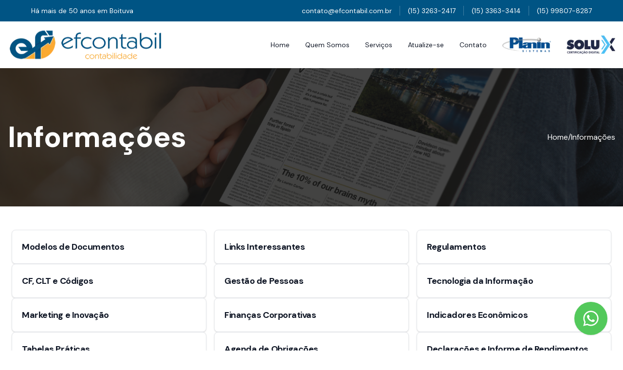

--- FILE ---
content_type: text/html; charset=utf-8
request_url: https://www.efcontabil.com.br/publicacoes
body_size: 5491
content:
<!DOCTYPE html><html lang="en"><head><meta charSet="utf-8"/><link rel="preload" as="font" href="/_next/static/media/7e6a2e30184bb114-s.p.woff2" crossorigin="" type="font/woff2"/><link rel="stylesheet" href="/_next/static/css/e93e7adbedcb69d8.css" data-precedence="next"/><link rel="preload" href="/_next/static/chunks/webpack-84f5716d0ebf01c1.js" as="script"/><link rel="preload" href="/_next/static/chunks/fd9d1056-d8033c2276d98e85.js" as="script"/><link rel="preload" href="/_next/static/chunks/596-116f215983f65d99.js" as="script"/><link rel="preload" href="/_next/static/chunks/main-app-a6af1440834f9c4a.js" as="script"/><title>EF Contábil</title><meta name="description" content="Bom para você, bom para a sua empresa!"/><meta name="viewport" content="width=device-width, initial-scale=1"/><link rel="icon" href="/favicon.ico" type="image/x-icon" sizes="any"/><meta name="next-size-adjust"/><script src="/_next/static/chunks/polyfills-78c92fac7aa8fdd8.js" noModule=""></script></head><body class="__className_8a1573"><div class="bg-primary px-8 py-3 text-sm font-normal"><div class="flex items-center justify-between text-white max-w-7xl px-8 mx-auto text-center"><span class="inline-flex items-center">Há mais de 50 anos em Boituva</span><span class="hidden lg:flex items-center"><a class="px-4" href="mailto: contato@efcontabil.com.br">contato@efcontabil.com.br</a><a class=" px-4 border-x border-x-[#ffffff42]" href="tel:1532632417">(15) 3263-2417</a><a class="mx-4 pr-4 border-r border-r-[#ffffff42]" href="tel:1533633414">(15) 3363-3414</a><a href="https://wa.me/5515998078287">(15) 99807-8287 </a></span></div></div><nav class="bg-gradient-to-l from-primary-600 from-10% to-primary-500 sticky sm:fixed w-full top-0 left-0 z-20 bg-white top-11 transition-all"><div class="max-w-screen-xl flex flex-wrap items-center justify-between mx-auto p-4"><a href="/"><img alt="Modelo Escritório Contábil" loading="lazy" width="337" height="70" decoding="async" data-nimg="1" class="w-full h-5 sm:h-16" style="color:transparent" srcSet="/_next/image?url=%2F_next%2Fstatic%2Fmedia%2Flogo.251df283.png&amp;w=384&amp;q=75 1x, /_next/image?url=%2F_next%2Fstatic%2Fmedia%2Flogo.251df283.png&amp;w=750&amp;q=75 2x" src="/_next/image?url=%2F_next%2Fstatic%2Fmedia%2Flogo.251df283.png&amp;w=750&amp;q=75"/></a><div class="flex md:hidden md:order-2"><button data-collapse-toggle="navbar-sticky" type="button" class="inline-flex items-center p-2 w-10 h-10 justify-center text-sm text-gray-500 rounded-lg md:hidden hover:bg-gray-100 focus:outline-none focus:ring-2 focus:ring-gray-200" aria-controls="navbar-sticky" aria-expanded="false"><span class="sr-only">Abrir menu</span><svg class="w-5 h-5" aria-hidden="true" xmlns="http://www.w3.org/2000/svg" fill="none" viewBox="0 0 17 14"><path stroke="currentColor" stroke-linecap="round" stroke-linejoin="round" stroke-width="2" d="M1 1h15M1 7h15M1 13h15"></path></svg></button></div><div class="items-center justify-between w-full md:flex md:w-auto md:order-1 hidden" id="navbar-sticky"><ul class="flex flex-col p-4 md:p-0 mt-4 font-normal border border-gray-100 rounded-lg bg-transparent md:flex-row md:space-x-8 md:mt-0 md:border-0 md:bg-transparent items-center"><li><a class="block py-2 pl-3 pr-4  text-sm font-normal rounded hover:bg-gray-100 md:hover:bg-transparent md:hover:text-secondary md:p-0 text-gray-900" href="/">Home</a></li><li><a class="block py-2 pl-3 pr-4  text-sm font-normal rounded hover:bg-gray-100 md:hover:bg-transparent md:hover:text-secondary md:p-0 text-gray-900" href="/#empresa">Quem Somos</a></li><li><a class="block py-2 pl-3 pr-4  text-sm font-normal rounded hover:bg-gray-100 md:hover:bg-transparent md:hover:text-secondary md:p-0 text-gray-900" href="/#servicos">Serviços</a></li><li><a class="block py-2 pl-3 pr-4  text-sm font-normal rounded hover:bg-gray-100 md:hover:bg-transparent md:hover:text-secondary md:p-0 text-gray-900" href="/#atualize-se">Atualize-se</a></li><li><a class="block py-2 pl-3 pr-4  text-sm font-normal rounded hover:bg-gray-100 md:hover:bg-transparent md:hover:text-secondary md:p-0 text-gray-900" href="/#contato">Contato</a></li><li><a target="_blank" class="block py-2 pl-3 pr-4  text-sm font-normal rounded hover:bg-gray-100 md:hover:bg-transparent md:hover:text-secondary md:p-0 text-gray-900" href="https://planin.com.br/"><img alt="Picture of the author" loading="lazy" width="100" height="100" decoding="async" data-nimg="1" style="color:transparent" srcSet="/_next/image?url=%2F_next%2Fstatic%2Fmedia%2Fplanin-sistemas.28314382.png&amp;w=128&amp;q=75 1x, /_next/image?url=%2F_next%2Fstatic%2Fmedia%2Fplanin-sistemas.28314382.png&amp;w=256&amp;q=75 2x" src="/_next/image?url=%2F_next%2Fstatic%2Fmedia%2Fplanin-sistemas.28314382.png&amp;w=256&amp;q=75"/></a></li><li><a target="_blank" class="block py-2 pl-3 pr-4  text-sm font-normal rounded hover:bg-gray-100 md:hover:bg-transparent md:hover:text-secondary md:p-0 text-gray-900" href="https://solux.gfsis.com.br/gestaofacil/publico/RealizarPedido?local=1003"><img alt="Picture of the author" loading="lazy" width="100" height="100" decoding="async" data-nimg="1" style="color:transparent" srcSet="/_next/image?url=%2F_next%2Fstatic%2Fmedia%2Flogo_solux.109cc138.png&amp;w=128&amp;q=75 1x, /_next/image?url=%2F_next%2Fstatic%2Fmedia%2Flogo_solux.109cc138.png&amp;w=256&amp;q=75 2x" src="/_next/image?url=%2F_next%2Fstatic%2Fmedia%2Flogo_solux.109cc138.png&amp;w=256&amp;q=75"/></a></li></ul></div></div></nav><section class="bg-[url(&#x27;../assets/images/news.png&#x27;)] bg-center bg-no-repeat bg-cover pt-10 sm:pt-52 pb-14 sm:pb-28 relative"><div class="w-full h-full top-0 left-0 absolute elementor-background-overlay bg-[#1e1e1e80]"></div><div class="max-w-screen-xl flex flex-col sm:flex-row flex-wrap items-center justify-between mx-auto text-white relative z-10 px-4"><h3 class="text-2xl sm:text-6xl font-bold">Informações</h3><div class="flex gap-x-1"><a href="/">Home</a><div>/</div><a class="hover:text-primary" href="/#noticias">Informações</a></div></div></section><p>Carregando</p><a href="https://wa.me/5515998078287" target="_blank" class="flex flex-wrap fixed p-4 bottom-8 rounded-full shadow bg-[#53c95b] text-white text-4xl z-50 right-8" rel="noreferrer"><svg stroke="currentColor" fill="currentColor" stroke-width="0" viewBox="0 0 448 512" class="text-white" height="1em" width="1em" xmlns="http://www.w3.org/2000/svg"><path d="M380.9 97.1C339 55.1 283.2 32 223.9 32c-122.4 0-222 99.6-222 222 0 39.1 10.2 77.3 29.6 111L0 480l117.7-30.9c32.4 17.7 68.9 27 106.1 27h.1c122.3 0 224.1-99.6 224.1-222 0-59.3-25.2-115-67.1-157zm-157 341.6c-33.2 0-65.7-8.9-94-25.7l-6.7-4-69.8 18.3L72 359.2l-4.4-7c-18.5-29.4-28.2-63.3-28.2-98.2 0-101.7 82.8-184.5 184.6-184.5 49.3 0 95.6 19.2 130.4 54.1 34.8 34.9 56.2 81.2 56.1 130.5 0 101.8-84.9 184.6-186.6 184.6zm101.2-138.2c-5.5-2.8-32.8-16.2-37.9-18-5.1-1.9-8.8-2.8-12.5 2.8-3.7 5.6-14.3 18-17.6 21.8-3.2 3.7-6.5 4.2-12 1.4-32.6-16.3-54-29.1-75.5-66-5.7-9.8 5.7-9.1 16.3-30.3 1.8-3.7.9-6.9-.5-9.7-1.4-2.8-12.5-30.1-17.1-41.2-4.5-10.8-9.1-9.3-12.5-9.5-3.2-.2-6.9-.2-10.6-.2-3.7 0-9.7 1.4-14.8 6.9-5.1 5.6-19.4 19-19.4 46.3 0 27.3 19.9 53.7 22.6 57.4 2.8 3.7 39.1 59.7 94.8 83.8 35.2 15.2 49 16.5 66.6 13.9 10.7-1.6 32.8-13.4 37.4-26.4 4.6-13 4.6-24.1 3.2-26.4-1.3-2.5-5-3.9-10.5-6.6z"></path></svg></a><footer class="bg-gray-100 w-full pb-10 pt-14"><div class="max-w-screen-xl flex flex-wrap justify-between mx-auto p-4"><div class="w-full md:w-1/4"><img alt="Modelo Escritório Contábil" loading="lazy" width="337" height="70" decoding="async" data-nimg="1" class="w-auto h-12" style="color:transparent" srcSet="/_next/image?url=%2F_next%2Fstatic%2Fmedia%2Flogo.251df283.png&amp;w=384&amp;q=75 1x, /_next/image?url=%2F_next%2Fstatic%2Fmedia%2Flogo.251df283.png&amp;w=750&amp;q=75 2x" src="/_next/image?url=%2F_next%2Fstatic%2Fmedia%2Flogo.251df283.png&amp;w=750&amp;q=75"/><p class="text-gray-400 text-sm mt-4">© Copyright 2024 por<!-- --> <a target="_blank" class="text-primary" href="https://tbrweb.com.br">TBrWeb</a></p></div><div class="w-full md:w-1/4"><h6 class="font-normal text-lg mb-6">Localização</h6><ul><li><a class="flex items-center gap-3 text-gray-500 font-light mt-4" href="https://maps.app.goo.gl/tGum3BYuWhiUcApT6"><img alt="" loading="lazy" width="20" height="20" decoding="async" data-nimg="1" style="color:transparent" srcSet="/_next/image?url=%2F_next%2Fstatic%2Fmedia%2Fendereco.3117ac24.png&amp;w=32&amp;q=75 1x, /_next/image?url=%2F_next%2Fstatic%2Fmedia%2Fendereco.3117ac24.png&amp;w=48&amp;q=75 2x" src="/_next/image?url=%2F_next%2Fstatic%2Fmedia%2Fendereco.3117ac24.png&amp;w=48&amp;q=75"/><div><p class="mb-1">Rua Nove de Julho, n. 210 -</p><p>Piso Superior</p><p>Centro | Boituva /SP | Brasil</p><p>CEP: 18550-075</p></div></a></li></ul></div><div class="w-full md:w-1/4"><h6 class="font-normal text-lg mb-6">Contatos</h6><ul><li><a class="flex items-center gap-1 text-gray-500 font-light mt-4" href="tel:1532632417"><img alt="" loading="lazy" width="20" height="20" decoding="async" data-nimg="1" style="color:transparent" srcSet="/_next/image?url=%2F_next%2Fstatic%2Fmedia%2Ftelefone.00b4a7d5.png&amp;w=32&amp;q=75 1x, /_next/image?url=%2F_next%2Fstatic%2Fmedia%2Ftelefone.00b4a7d5.png&amp;w=48&amp;q=75 2x" src="/_next/image?url=%2F_next%2Fstatic%2Fmedia%2Ftelefone.00b4a7d5.png&amp;w=48&amp;q=75"/> (15) 3263-2417</a></li><li><a class="flex items-center gap-1 text-gray-500 font-light mt-4" href="tel:1533633414"><img alt="" loading="lazy" width="20" height="20" decoding="async" data-nimg="1" style="color:transparent" srcSet="/_next/image?url=%2F_next%2Fstatic%2Fmedia%2Ftelefone.00b4a7d5.png&amp;w=32&amp;q=75 1x, /_next/image?url=%2F_next%2Fstatic%2Fmedia%2Ftelefone.00b4a7d5.png&amp;w=48&amp;q=75 2x" src="/_next/image?url=%2F_next%2Fstatic%2Fmedia%2Ftelefone.00b4a7d5.png&amp;w=48&amp;q=75"/> (15) 3363-3414</a></li><li><a class="flex items-center gap-1 text-gray-500 font-light mt-4" href="mailto:contato@efcontabil.com.br"><img alt="" loading="lazy" width="20" height="20" decoding="async" data-nimg="1" style="color:transparent" srcSet="/_next/image?url=%2F_next%2Fstatic%2Fmedia%2Femail.dc2ee7de.png&amp;w=32&amp;q=75 1x, /_next/image?url=%2F_next%2Fstatic%2Fmedia%2Femail.dc2ee7de.png&amp;w=48&amp;q=75 2x" src="/_next/image?url=%2F_next%2Fstatic%2Fmedia%2Femail.dc2ee7de.png&amp;w=48&amp;q=75"/> contato@efcontabil.com.br</a></li></ul></div><div class="w-full md:w-1/4"><h6 class="font-normal text-lg mb-6">Redes Sociais</h6><ul><li><a class="flex items-center gap-1 text-gray-500 font-light mt-4" href="https://wa.me/15998078287"><img alt="" loading="lazy" width="20" height="20" decoding="async" data-nimg="1" style="color:transparent" srcSet="/_next/image?url=%2F_next%2Fstatic%2Fmedia%2Fwhatsapp.ed655b38.png&amp;w=32&amp;q=75 1x, /_next/image?url=%2F_next%2Fstatic%2Fmedia%2Fwhatsapp.ed655b38.png&amp;w=48&amp;q=75 2x" src="/_next/image?url=%2F_next%2Fstatic%2Fmedia%2Fwhatsapp.ed655b38.png&amp;w=48&amp;q=75"/> Whatsapp</a></li></ul></div></div></footer><script src="/_next/static/chunks/webpack-84f5716d0ebf01c1.js" async=""></script><script src="/_next/static/chunks/fd9d1056-d8033c2276d98e85.js" async=""></script><script src="/_next/static/chunks/596-116f215983f65d99.js" async=""></script><script src="/_next/static/chunks/main-app-a6af1440834f9c4a.js" async=""></script><script>(self.__next_f=self.__next_f||[]).push([0])</script><script>self.__next_f.push([1,"1:HL[\"/_next/static/media/7e6a2e30184bb114-s.p.woff2\",{\"as\":\"font\",\"type\":\"font/woff2\"}]\n2:HL[\"/_next/static/css/e93e7adbedcb69d8.css\",{\"as\":\"style\"}]\n0:\"$L3\"\n"])</script><script>self.__next_f.push([1,"4:I{\"id\":7948,\"chunks\":[\"272:static/chunks/webpack-84f5716d0ebf01c1.js\",\"971:static/chunks/fd9d1056-d8033c2276d98e85.js\",\"596:static/chunks/596-116f215983f65d99.js\"],\"name\":\"default\",\"async\":false}\n6:I{\"id\":6628,\"chunks\":[\"272:static/chunks/webpack-84f5716d0ebf01c1.js\",\"971:static/chunks/fd9d1056-d8033c2276d98e85.js\",\"596:static/chunks/596-116f215983f65d99.js\"],\"name\":\"GlobalError\",\"async\":false}\n7:I{\"id\":6279,\"chunks\":[\"615:static/chunks/615-5675f618a7403cb7.js\",\"691:static/chunks/691-b94716b28684dcb7.js\","])</script><script>self.__next_f.push([1,"\"185:static/chunks/app/layout-46efe3a08c84bfb8.js\"],\"name\":\"\",\"async\":false}\n8:I{\"id\":936,\"chunks\":[\"615:static/chunks/615-5675f618a7403cb7.js\",\"691:static/chunks/691-b94716b28684dcb7.js\",\"185:static/chunks/app/layout-46efe3a08c84bfb8.js\"],\"name\":\"\",\"async\":false}\n9:I{\"id\":7767,\"chunks\":[\"272:static/chunks/webpack-84f5716d0ebf01c1.js\",\"971:static/chunks/fd9d1056-d8033c2276d98e85.js\",\"596:static/chunks/596-116f215983f65d99.js\"],\"name\":\"default\",\"async\":false}\na:I{\"id\":7920,\"chunks\":[\"272:static/chunks/webpac"])</script><script>self.__next_f.push([1,"k-84f5716d0ebf01c1.js\",\"971:static/chunks/fd9d1056-d8033c2276d98e85.js\",\"596:static/chunks/596-116f215983f65d99.js\"],\"name\":\"default\",\"async\":false}\nb:I{\"id\":4839,\"chunks\":[\"272:static/chunks/webpack-84f5716d0ebf01c1.js\",\"971:static/chunks/fd9d1056-d8033c2276d98e85.js\",\"596:static/chunks/596-116f215983f65d99.js\"],\"name\":\"default\",\"async\":false}\nc:I{\"id\":5887,\"chunks\":[\"615:static/chunks/615-5675f618a7403cb7.js\",\"222:static/chunks/222-d70ff80a55999c78.js\",\"467:static/chunks/app/publicacoes/page-1aa4aa1544ada"])</script><script>self.__next_f.push([1,"cb5.js\"],\"name\":\"\",\"async\":false}\nd:I{\"id\":3222,\"chunks\":[\"615:static/chunks/615-5675f618a7403cb7.js\",\"691:static/chunks/691-b94716b28684dcb7.js\",\"185:static/chunks/app/layout-46efe3a08c84bfb8.js\"],\"name\":\"Image\",\"async\":false}\ne:I{\"id\":6685,\"chunks\":[\"615:static/chunks/615-5675f618a7403cb7.js\",\"691:static/chunks/691-b94716b28684dcb7.js\",\"185:static/chunks/app/layout-46efe3a08c84bfb8.js\"],\"name\":\"\",\"async\":false}\n"])</script><script>self.__next_f.push([1,"3:[[[\"$\",\"link\",\"0\",{\"rel\":\"stylesheet\",\"href\":\"/_next/static/css/e93e7adbedcb69d8.css\",\"precedence\":\"next\"}]],[\"$\",\"$L4\",null,{\"buildId\":\"bHrIK7TnMrvba6XU1-RvL\",\"assetPrefix\":\"\",\"initialCanonicalUrl\":\"/publicacoes\",\"initialTree\":[\"\",{\"children\":[\"publicacoes\",{\"children\":[\"__PAGE__\",{}]}]},\"$undefined\",\"$undefined\",true],\"initialHead\":\"$L5\",\"globalErrorComponent\":\"$6\",\"children\":[[\"$\",\"html\",null,{\"lang\":\"en\",\"children\":[\"$\",\"body\",null,{\"className\":\"__className_8a1573\",\"children\":[[\"$\",\"$L7\",null,{}],[\"$\",\"$L8\",null,{\"children\":[\"$\",\"$L9\",null,{\"parallelRouterKey\":\"children\",\"segmentPath\":[\"children\"],\"error\":\"$undefined\",\"errorStyles\":\"$undefined\",\"loading\":\"$undefined\",\"loadingStyles\":\"$undefined\",\"hasLoading\":false,\"template\":[\"$\",\"$La\",null,{}],\"templateStyles\":\"$undefined\",\"notFound\":\"$undefined\",\"notFoundStyles\":\"$undefined\",\"childProp\":{\"current\":[\"$\",\"$L9\",null,{\"parallelRouterKey\":\"children\",\"segmentPath\":[\"children\",\"publicacoes\",\"children\"],\"error\":\"$undefined\",\"errorStyles\":\"$undefined\",\"loading\":\"$undefined\",\"loadingStyles\":\"$undefined\",\"hasLoading\":false,\"template\":[\"$\",\"$La\",null,{}],\"templateStyles\":\"$undefined\",\"notFound\":\"$undefined\",\"notFoundStyles\":\"$undefined\",\"childProp\":{\"current\":[[\"$\",\"$Lb\",null,{\"propsForComponent\":{\"params\":{}},\"Component\":\"$c\"}],null],\"segment\":\"__PAGE__\"},\"styles\":[]}],\"segment\":\"publicacoes\"},\"styles\":[]}]}],[\"$\",\"a\",null,{\"href\":\"https://wa.me/5515998078287\",\"target\":\"_blank\",\"className\":\"flex flex-wrap fixed p-4 bottom-8 rounded-full shadow bg-[#53c95b] text-white text-4xl z-50 right-8\",\"rel\":\"noreferrer\",\"children\":[\"$\",\"svg\",null,{\"stroke\":\"currentColor\",\"fill\":\"currentColor\",\"strokeWidth\":\"0\",\"viewBox\":\"0 0 448 512\",\"className\":\"text-white\",\"children\":[\"$undefined\",[[\"$\",\"path\",\"0\",{\"d\":\"M380.9 97.1C339 55.1 283.2 32 223.9 32c-122.4 0-222 99.6-222 222 0 39.1 10.2 77.3 29.6 111L0 480l117.7-30.9c32.4 17.7 68.9 27 106.1 27h.1c122.3 0 224.1-99.6 224.1-222 0-59.3-25.2-115-67.1-157zm-157 341.6c-33.2 0-65.7-8.9-94-25.7l-6.7-4-69.8 18.3L72 359.2l-4.4-7c-18.5-29.4-28.2-63.3-28.2-98.2 0-101.7 82.8-184.5 184.6-184.5 49.3 0 95.6 19.2 130.4 54.1 34.8 34.9 56.2 81.2 56.1 130.5 0 101.8-84.9 184.6-186.6 184.6zm101.2-138.2c-5.5-2.8-32.8-16.2-37.9-18-5.1-1.9-8.8-2.8-12.5 2.8-3.7 5.6-14.3 18-17.6 21.8-3.2 3.7-6.5 4.2-12 1.4-32.6-16.3-54-29.1-75.5-66-5.7-9.8 5.7-9.1 16.3-30.3 1.8-3.7.9-6.9-.5-9.7-1.4-2.8-12.5-30.1-17.1-41.2-4.5-10.8-9.1-9.3-12.5-9.5-3.2-.2-6.9-.2-10.6-.2-3.7 0-9.7 1.4-14.8 6.9-5.1 5.6-19.4 19-19.4 46.3 0 27.3 19.9 53.7 22.6 57.4 2.8 3.7 39.1 59.7 94.8 83.8 35.2 15.2 49 16.5 66.6 13.9 10.7-1.6 32.8-13.4 37.4-26.4 4.6-13 4.6-24.1 3.2-26.4-1.3-2.5-5-3.9-10.5-6.6z\",\"children\":\"$undefined\"}]]],\"style\":{\"color\":\"$undefined\"},\"height\":\"1em\",\"width\":\"1em\",\"xmlns\":\"http://www.w3.org/2000/svg\"}]}],[\"$\",\"footer\",null,{\"className\":\"bg-gray-100 w-full pb-10 pt-14\",\"children\":[\"$\",\"div\",null,{\"className\":\"max-w-screen-xl flex flex-wrap justify-between mx-auto p-4\",\"children\":[[\"$\",\"div\",null,{\"className\":\"w-full md:w-1/4\",\"children\":[[\"$\",\"$Ld\",null,{\"src\":{\"src\":\"/_next/static/media/logo.251df283.png\",\"height\":70,\"width\":337,\"blurDataURL\":\"[data-uri]\",\"blurWidth\":8,\"blurHeight\":2},\"className\":\"w-auto h-12\",\"alt\":\"Modelo Escritório Contábil\"}],[\"$\",\"p\",null,{\"className\":\"text-gray-400 text-sm mt-4\",\"children\":[\"© Copyright 2024 por\",\" \",[\"$\",\"$Le\",null,{\"href\":\"https://tbrweb.com.br\",\"target\":\"_blank\",\"className\":\"text-primary\",\"children\":\"TBrWeb\"}]]}]]}],[\"$\",\"div\",null,{\"className\":\"w-full md:w-1/4\",\"children\":[[\"$\",\"h6\",null,{\"className\":\"font-normal text-lg mb-6\",\"children\":\"Localização\"}],[\"$\",\"ul\",null,{\"children\":[\"$\",\"li\",null,{\"children\":[\"$\",\"$Le\",null,{\"href\":\"https://maps.app.goo.gl/tGum3BYuWhiUcApT6\",\"className\":\"flex items-center gap-3 text-gray-500 font-light mt-4\",\"children\":[[\"$\",\"$Ld\",null,{\"src\":{\"src\":\"/_next/static/media/endereco.3117ac24.png\",\"height\":20,\"width\":20,\"blurDataURL\":\"[data-uri]\",\"blurWidth\":8,\"blurHeight\":8},\"alt\":\"\"}],[\"$\",\"div\",null,{\"children\":[[\"$\",\"p\",null,{\"className\":\"mb-1\",\"children\":\"Rua Nove de Julho, n. 210 -\"}],[\"$\",\"p\",null,{\"children\":\"Piso Superior\"}],[\"$\",\"p\",null,{\"children\":\"Centro | Boituva /SP | Brasil\"}],[\"$\",\"p\",null,{\"children\":\"CEP: 18550-075\"}]]}]]}]}]}]]}],[\"$\",\"div\",null,{\"className\":\"w-full md:w-1/4\",\"children\":[[\"$\",\"h6\",null,{\"className\":\"font-normal text-lg mb-6\",\"children\":\"Contatos\"}],[\"$\",\"ul\",null,{\"children\":[[\"$\",\"li\",null,{\"children\":[\"$\",\"$Le\",null,{\"href\":\"tel:1532632417\",\"className\":\"flex items-center gap-1 text-gray-500 font-light mt-4\",\"children\":[[\"$\",\"$Ld\",null,{\"src\":{\"src\":\"/_next/static/media/telefone.00b4a7d5.png\",\"height\":20,\"width\":20,\"blurDataURL\":\"[data-uri]\",\"blurWidth\":8,\"blurHeight\":8},\"alt\":\"\"}],\" (15) 3263-2417\"]}]}],[\"$\",\"li\",null,{\"children\":[\"$\",\"$Le\",null,{\"href\":\"tel:1533633414\",\"className\":\"flex items-center gap-1 text-gray-500 font-light mt-4\",\"children\":[[\"$\",\"$Ld\",null,{\"src\":{\"src\":\"/_next/static/media/telefone.00b4a7d5.png\",\"height\":20,\"width\":20,\"blurDataURL\":\"[data-uri]\",\"blurWidth\":8,\"blurHeight\":8},\"alt\":\"\"}],\" (15) 3363-3414\"]}]}],[\"$\",\"li\",null,{\"children\":[\"$\",\"$Le\",null,{\"href\":\"mailto:contato@efcontabil.com.br\",\"className\":\"flex items-center gap-1 text-gray-500 font-light mt-4\",\"children\":[[\"$\",\"$Ld\",null,{\"src\":{\"src\":\"/_next/static/media/email.dc2ee7de.png\",\"height\":20,\"width\":20,\"blurDataURL\":\"[data-uri]\",\"blurWidth\":8,\"blurHeight\":8},\"alt\":\"\"}],\" contato@efcontabil.com.br\"]}]}]]}]]}],[\"$\",\"div\",null,{\"className\":\"w-full md:w-1/4\",\"children\":[[\"$\",\"h6\",null,{\"className\":\"font-normal text-lg mb-6\",\"children\":\"Redes Sociais\"}],[\"$\",\"ul\",null,{\"children\":[\"$\",\"li\",null,{\"children\":[\"$\",\"$Le\",null,{\"href\":\"https://wa.me/15998078287\",\"className\":\"flex items-center gap-1 text-gray-500 font-light mt-4\",\"children\":[[\"$\",\"$Ld\",null,{\"src\":{\"src\":\"/_next/static/media/whatsapp.ed655b38.png\",\"height\":20,\"width\":20,\"blurDataURL\":\"[data-uri]\",\"blurWidth\":8,\"blurHeight\":8},\"alt\":\"\"}],\" Whatsapp\"]}]}]}]]}]]}]}]]}]}],null]}]]\n"])</script><script>self.__next_f.push([1,"5:[[\"$\",\"meta\",\"0\",{\"charSet\":\"utf-8\"}],[\"$\",\"title\",\"1\",{\"children\":\"EF Contábil\"}],[\"$\",\"meta\",\"2\",{\"name\":\"description\",\"content\":\"Bom para você, bom para a sua empresa!\"}],[\"$\",\"meta\",\"3\",{\"name\":\"viewport\",\"content\":\"width=device-width, initial-scale=1\"}],[\"$\",\"link\",\"4\",{\"rel\":\"icon\",\"href\":\"/favicon.ico\",\"type\":\"image/x-icon\",\"sizes\":\"any\"}],[\"$\",\"meta\",\"5\",{\"name\":\"next-size-adjust\"}]]\n"])</script></body></html>

--- FILE ---
content_type: application/javascript; charset=utf-8
request_url: https://www.efcontabil.com.br/_next/static/chunks/615-5675f618a7403cb7.js
body_size: 17186
content:
(self.webpackChunk_N_E=self.webpackChunk_N_E||[]).push([[615],{7607:function(t,e,n){"use strict";Object.defineProperty(e,"__esModule",{value:!0}),Object.defineProperty(e,"addLocale",{enumerable:!0,get:function(){return r}}),n(6070);let r=function(t){for(var e=arguments.length,n=Array(e>1?e-1:0),r=1;r<e;r++)n[r-1]=arguments[r];return t};("function"==typeof e.default||"object"==typeof e.default&&null!==e.default)&&void 0===e.default.__esModule&&(Object.defineProperty(e.default,"__esModule",{value:!0}),Object.assign(e.default,e),t.exports=e.default)},7561:function(t,e,n){"use strict";function r(t,e,n,r){return!1}Object.defineProperty(e,"__esModule",{value:!0}),Object.defineProperty(e,"getDomainLocale",{enumerable:!0,get:function(){return r}}),n(6070),("function"==typeof e.default||"object"==typeof e.default&&null!==e.default)&&void 0===e.default.__esModule&&(Object.defineProperty(e.default,"__esModule",{value:!0}),Object.assign(e.default,e),t.exports=e.default)},3719:function(t,e,n){"use strict";Object.defineProperty(e,"__esModule",{value:!0}),Object.defineProperty(e,"hasBasePath",{enumerable:!0,get:function(){return i}});let r=n(6892);function i(t){return(0,r.pathHasPrefix)(t,"")}("function"==typeof e.default||"object"==typeof e.default&&null!==e.default)&&void 0===e.default.__esModule&&(Object.defineProperty(e.default,"__esModule",{value:!0}),Object.assign(e.default,e),t.exports=e.default)},6685:function(t,e,n){"use strict";Object.defineProperty(e,"__esModule",{value:!0}),Object.defineProperty(e,"default",{enumerable:!0,get:function(){return O}});let r=n(1024),i=r._(n(2265)),o=n(2156),u=n(3954),s=n(6162),a=n(5090),c=n(7607),l=n(2706),f=n(6656),h=n(5033),d=n(7561),p=n(6711),v=n(5685),y=new Set;function m(t,e,n,r,i,o){if(!o&&!(0,u.isLocalURL)(e))return;if(!r.bypassPrefetchedCheck){let i=void 0!==r.locale?r.locale:"locale"in t?t.locale:void 0,o=e+"%"+n+"%"+i;if(y.has(o))return;y.add(o)}let s=o?t.prefetch(e,i):t.prefetch(e,n,r);Promise.resolve(s).catch(t=>{})}function b(t){return"string"==typeof t?t:(0,s.formatUrl)(t)}let g=i.default.forwardRef(function(t,e){let n,r;let{href:s,as:y,children:g,prefetch:O=null,passHref:P,replace:C,shallow:R,scroll:E,locale:S,onClick:j,onMouseEnter:w,onTouchStart:_,legacyBehavior:Q=!1,...q}=t;n=g,Q&&("string"==typeof n||"number"==typeof n)&&(n=i.default.createElement("a",null,n));let F=i.default.useContext(l.RouterContext),x=i.default.useContext(f.AppRouterContext),T=null!=F?F:x,I=!F,M=!1!==O,A=null===O?v.PrefetchKind.AUTO:v.PrefetchKind.FULL,{href:U,as:D}=i.default.useMemo(()=>{if(!F){let t=b(s);return{href:t,as:y?b(y):t}}let[t,e]=(0,o.resolveHref)(F,s,!0);return{href:t,as:y?(0,o.resolveHref)(F,y):e||t}},[F,s,y]),k=i.default.useRef(U),L=i.default.useRef(D);Q&&(r=i.default.Children.only(n));let Z=Q?r&&"object"==typeof r&&r.ref:e,[N,K,V]=(0,h.useIntersection)({rootMargin:"200px"}),B=i.default.useCallback(t=>{(L.current!==D||k.current!==U)&&(V(),L.current=D,k.current=U),N(t),Z&&("function"==typeof Z?Z(t):"object"==typeof Z&&(Z.current=t))},[D,Z,U,V,N]);i.default.useEffect(()=>{T&&K&&M&&m(T,U,D,{locale:S},{kind:A},I)},[D,U,K,S,M,null==F?void 0:F.locale,T,I,A]);let H={ref:B,onClick(t){Q||"function"!=typeof j||j(t),Q&&r.props&&"function"==typeof r.props.onClick&&r.props.onClick(t),T&&!t.defaultPrevented&&function(t,e,n,r,o,s,a,c,l,f){let{nodeName:h}=t.currentTarget,d="A"===h.toUpperCase();if(d&&(function(t){let e=t.currentTarget,n=e.getAttribute("target");return n&&"_self"!==n||t.metaKey||t.ctrlKey||t.shiftKey||t.altKey||t.nativeEvent&&2===t.nativeEvent.which}(t)||!l&&!(0,u.isLocalURL)(n)))return;t.preventDefault();let p=()=>{let t=null==a||a;"beforePopState"in e?e[o?"replace":"push"](n,r,{shallow:s,locale:c,scroll:t}):e[o?"replace":"push"](r||n,{forceOptimisticNavigation:!f,scroll:t})};l?i.default.startTransition(p):p()}(t,T,U,D,C,R,E,S,I,M)},onMouseEnter(t){Q||"function"!=typeof w||w(t),Q&&r.props&&"function"==typeof r.props.onMouseEnter&&r.props.onMouseEnter(t),T&&(M||!I)&&m(T,U,D,{locale:S,priority:!0,bypassPrefetchedCheck:!0},{kind:A},I)},onTouchStart(t){Q||"function"!=typeof _||_(t),Q&&r.props&&"function"==typeof r.props.onTouchStart&&r.props.onTouchStart(t),T&&(M||!I)&&m(T,U,D,{locale:S,priority:!0,bypassPrefetchedCheck:!0},{kind:A},I)}};if((0,a.isAbsoluteUrl)(D))H.href=D;else if(!Q||P||"a"===r.type&&!("href"in r.props)){let t=void 0!==S?S:null==F?void 0:F.locale,e=(null==F?void 0:F.isLocaleDomain)&&(0,d.getDomainLocale)(D,t,null==F?void 0:F.locales,null==F?void 0:F.domainLocales);H.href=e||(0,p.addBasePath)((0,c.addLocale)(D,t,null==F?void 0:F.defaultLocale))}return Q?i.default.cloneElement(r,H):i.default.createElement("a",{...q,...H},n)}),O=g;("function"==typeof e.default||"object"==typeof e.default&&null!==e.default)&&void 0===e.default.__esModule&&(Object.defineProperty(e.default,"__esModule",{value:!0}),Object.assign(e.default,e),t.exports=e.default)},8043:function(t,e){"use strict";Object.defineProperty(e,"__esModule",{value:!0}),function(t,e){for(var n in e)Object.defineProperty(t,n,{enumerable:!0,get:e[n]})}(e,{requestIdleCallback:function(){return n},cancelIdleCallback:function(){return r}});let n="undefined"!=typeof self&&self.requestIdleCallback&&self.requestIdleCallback.bind(window)||function(t){let e=Date.now();return self.setTimeout(function(){t({didTimeout:!1,timeRemaining:function(){return Math.max(0,50-(Date.now()-e))}})},1)},r="undefined"!=typeof self&&self.cancelIdleCallback&&self.cancelIdleCallback.bind(window)||function(t){return clearTimeout(t)};("function"==typeof e.default||"object"==typeof e.default&&null!==e.default)&&void 0===e.default.__esModule&&(Object.defineProperty(e.default,"__esModule",{value:!0}),Object.assign(e.default,e),t.exports=e.default)},5033:function(t,e,n){"use strict";Object.defineProperty(e,"__esModule",{value:!0}),Object.defineProperty(e,"useIntersection",{enumerable:!0,get:function(){return a}});let r=n(2265),i=n(8043),o="function"==typeof IntersectionObserver,u=new Map,s=[];function a(t){let{rootRef:e,rootMargin:n,disabled:a}=t,c=a||!o,[l,f]=(0,r.useState)(!1),h=(0,r.useRef)(null),d=(0,r.useCallback)(t=>{h.current=t},[]);(0,r.useEffect)(()=>{if(o){if(c||l)return;let t=h.current;if(t&&t.tagName){let r=function(t,e,n){let{id:r,observer:i,elements:o}=function(t){let e;let n={root:t.root||null,margin:t.rootMargin||""},r=s.find(t=>t.root===n.root&&t.margin===n.margin);if(r&&(e=u.get(r)))return e;let i=new Map,o=new IntersectionObserver(t=>{t.forEach(t=>{let e=i.get(t.target),n=t.isIntersecting||t.intersectionRatio>0;e&&n&&e(n)})},t);return e={id:n,observer:o,elements:i},s.push(n),u.set(n,e),e}(n);return o.set(t,e),i.observe(t),function(){if(o.delete(t),i.unobserve(t),0===o.size){i.disconnect(),u.delete(r);let t=s.findIndex(t=>t.root===r.root&&t.margin===r.margin);t>-1&&s.splice(t,1)}}}(t,t=>t&&f(t),{root:null==e?void 0:e.current,rootMargin:n});return r}}else if(!l){let t=(0,i.requestIdleCallback)(()=>f(!0));return()=>(0,i.cancelIdleCallback)(t)}},[c,n,e,l,h.current]);let p=(0,r.useCallback)(()=>{f(!1)},[]);return[d,l,p]}("function"==typeof e.default||"object"==typeof e.default&&null!==e.default)&&void 0===e.default.__esModule&&(Object.defineProperty(e.default,"__esModule",{value:!0}),Object.assign(e.default,e),t.exports=e.default)},3805:function(t,e){"use strict";Object.defineProperty(e,"__esModule",{value:!0}),Object.defineProperty(e,"escapeStringRegexp",{enumerable:!0,get:function(){return i}});let n=/[|\\{}()[\]^$+*?.-]/,r=/[|\\{}()[\]^$+*?.-]/g;function i(t){return n.test(t)?t.replace(r,"\\$&"):t}},2706:function(t,e,n){"use strict";Object.defineProperty(e,"__esModule",{value:!0}),Object.defineProperty(e,"RouterContext",{enumerable:!0,get:function(){return o}});let r=n(1024),i=r._(n(2265)),o=i.default.createContext(null)},6162:function(t,e,n){"use strict";Object.defineProperty(e,"__esModule",{value:!0}),function(t,e){for(var n in e)Object.defineProperty(t,n,{enumerable:!0,get:e[n]})}(e,{formatUrl:function(){return u},urlObjectKeys:function(){return s},formatWithValidation:function(){return a}});let r=n(8533),i=r._(n(5769)),o=/https?|ftp|gopher|file/;function u(t){let{auth:e,hostname:n}=t,r=t.protocol||"",u=t.pathname||"",s=t.hash||"",a=t.query||"",c=!1;e=e?encodeURIComponent(e).replace(/%3A/i,":")+"@":"",t.host?c=e+t.host:n&&(c=e+(~n.indexOf(":")?"["+n+"]":n),t.port&&(c+=":"+t.port)),a&&"object"==typeof a&&(a=String(i.urlQueryToSearchParams(a)));let l=t.search||a&&"?"+a||"";return r&&!r.endsWith(":")&&(r+=":"),t.slashes||(!r||o.test(r))&&!1!==c?(c="//"+(c||""),u&&"/"!==u[0]&&(u="/"+u)):c||(c=""),s&&"#"!==s[0]&&(s="#"+s),l&&"?"!==l[0]&&(l="?"+l),""+r+c+(u=u.replace(/[?#]/g,encodeURIComponent))+(l=l.replace("#","%23"))+s}let s=["auth","hash","host","hostname","href","path","pathname","port","protocol","query","search","slashes"];function a(t){return u(t)}},9232:function(t,e,n){"use strict";Object.defineProperty(e,"__esModule",{value:!0}),Object.defineProperty(e,"interpolateAs",{enumerable:!0,get:function(){return o}});let r=n(3658),i=n(8489);function o(t,e,n){let o="",u=(0,i.getRouteRegex)(t),s=u.groups,a=(e!==t?(0,r.getRouteMatcher)(u)(e):"")||n;o=t;let c=Object.keys(s);return c.every(t=>{let e=a[t]||"",{repeat:n,optional:r}=s[t],i="["+(n?"...":"")+t+"]";return r&&(i=(e?"":"/")+"["+i+"]"),n&&!Array.isArray(e)&&(e=[e]),(r||t in a)&&(o=o.replace(i,n?e.map(t=>encodeURIComponent(t)).join("/"):encodeURIComponent(e))||"/")})||(o=""),{params:c,result:o}}},8354:function(t,e){"use strict";Object.defineProperty(e,"__esModule",{value:!0}),Object.defineProperty(e,"isDynamicRoute",{enumerable:!0,get:function(){return r}});let n=/\/\[[^/]+?\](?=\/|$)/;function r(t){return n.test(t)}},3954:function(t,e,n){"use strict";Object.defineProperty(e,"__esModule",{value:!0}),Object.defineProperty(e,"isLocalURL",{enumerable:!0,get:function(){return o}});let r=n(5090),i=n(3719);function o(t){if(!(0,r.isAbsoluteUrl)(t))return!0;try{let e=(0,r.getLocationOrigin)(),n=new URL(t,e);return n.origin===e&&(0,i.hasBasePath)(n.pathname)}catch(t){return!1}}},3259:function(t,e){"use strict";function n(t,e){let n={};return Object.keys(t).forEach(r=>{e.includes(r)||(n[r]=t[r])}),n}Object.defineProperty(e,"__esModule",{value:!0}),Object.defineProperty(e,"omit",{enumerable:!0,get:function(){return n}})},6892:function(t,e,n){"use strict";Object.defineProperty(e,"__esModule",{value:!0}),Object.defineProperty(e,"pathHasPrefix",{enumerable:!0,get:function(){return i}});let r=n(2590);function i(t,e){if("string"!=typeof t)return!1;let{pathname:n}=(0,r.parsePath)(t);return n===e||n.startsWith(e+"/")}},5769:function(t,e){"use strict";function n(t){let e={};return t.forEach((t,n)=>{void 0===e[n]?e[n]=t:Array.isArray(e[n])?e[n].push(t):e[n]=[e[n],t]}),e}function r(t){return"string"!=typeof t&&("number"!=typeof t||isNaN(t))&&"boolean"!=typeof t?"":String(t)}function i(t){let e=new URLSearchParams;return Object.entries(t).forEach(t=>{let[n,i]=t;Array.isArray(i)?i.forEach(t=>e.append(n,r(t))):e.set(n,r(i))}),e}function o(t){for(var e=arguments.length,n=Array(e>1?e-1:0),r=1;r<e;r++)n[r-1]=arguments[r];return n.forEach(e=>{Array.from(e.keys()).forEach(e=>t.delete(e)),e.forEach((e,n)=>t.append(n,e))}),t}Object.defineProperty(e,"__esModule",{value:!0}),function(t,e){for(var n in e)Object.defineProperty(t,n,{enumerable:!0,get:e[n]})}(e,{searchParamsToUrlQuery:function(){return n},urlQueryToSearchParams:function(){return i},assign:function(){return o}})},2156:function(t,e,n){"use strict";Object.defineProperty(e,"__esModule",{value:!0}),Object.defineProperty(e,"resolveHref",{enumerable:!0,get:function(){return f}});let r=n(5769),i=n(6162),o=n(3259),u=n(5090),s=n(6070),a=n(3954),c=n(8354),l=n(9232);function f(t,e,n){let f;let h="string"==typeof e?e:(0,i.formatWithValidation)(e),d=h.match(/^[a-zA-Z]{1,}:\/\//),p=d?h.slice(d[0].length):h;if((p.split("?")[0]||"").match(/(\/\/|\\)/)){console.error("Invalid href '"+h+"' passed to next/router in page: '"+t.pathname+"'. Repeated forward-slashes (//) or backslashes \\ are not valid in the href.");let e=(0,u.normalizeRepeatedSlashes)(p);h=(d?d[0]:"")+e}if(!(0,a.isLocalURL)(h))return n?[h]:h;try{f=new URL(h.startsWith("#")?t.asPath:t.pathname,"http://n")}catch(t){f=new URL("/","http://n")}try{let t=new URL(h,f);t.pathname=(0,s.normalizePathTrailingSlash)(t.pathname);let e="";if((0,c.isDynamicRoute)(t.pathname)&&t.searchParams&&n){let n=(0,r.searchParamsToUrlQuery)(t.searchParams),{result:u,params:s}=(0,l.interpolateAs)(t.pathname,t.pathname,n);u&&(e=(0,i.formatWithValidation)({pathname:u,hash:t.hash,query:(0,o.omit)(n,s)}))}let u=t.origin===f.origin?t.href.slice(t.origin.length):t.href;return n?[u,e||u]:u}catch(t){return n?[h]:h}}},3658:function(t,e,n){"use strict";Object.defineProperty(e,"__esModule",{value:!0}),Object.defineProperty(e,"getRouteMatcher",{enumerable:!0,get:function(){return i}});let r=n(5090);function i(t){let{re:e,groups:n}=t;return t=>{let i=e.exec(t);if(!i)return!1;let o=t=>{try{return decodeURIComponent(t)}catch(t){throw new r.DecodeError("failed to decode param")}},u={};return Object.keys(n).forEach(t=>{let e=n[t],r=i[e.pos];void 0!==r&&(u[t]=~r.indexOf("/")?r.split("/").map(t=>o(t)):e.repeat?[o(r)]:o(r))}),u}}},8489:function(t,e,n){"use strict";Object.defineProperty(e,"__esModule",{value:!0}),function(t,e){for(var n in e)Object.defineProperty(t,n,{enumerable:!0,get:e[n]})}(e,{getRouteRegex:function(){return a},getNamedRouteRegex:function(){return f},getNamedMiddlewareRegex:function(){return h}});let r=n(4507),i=n(3805),o=n(7369);function u(t){let e=t.startsWith("[")&&t.endsWith("]");e&&(t=t.slice(1,-1));let n=t.startsWith("...");return n&&(t=t.slice(3)),{key:t,repeat:n,optional:e}}function s(t){let e=(0,o.removeTrailingSlash)(t).slice(1).split("/"),n={},s=1;return{parameterizedRoute:e.map(t=>{let e=r.INTERCEPTION_ROUTE_MARKERS.find(e=>t.startsWith(e)),o=t.match(/\[((?:\[.*\])|.+)\]/);if(e&&o){let{key:t,optional:r,repeat:a}=u(o[1]);return n[t]={pos:s++,repeat:a,optional:r},"/"+(0,i.escapeStringRegexp)(e)+"([^/]+?)"}if(!o)return"/"+(0,i.escapeStringRegexp)(t);{let{key:t,repeat:e,optional:r}=u(o[1]);return n[t]={pos:s++,repeat:e,optional:r},e?r?"(?:/(.+?))?":"/(.+?)":"/([^/]+?)"}}).join(""),groups:n}}function a(t){let{parameterizedRoute:e,groups:n}=s(t);return{re:RegExp("^"+e+"(?:/)?$"),groups:n}}function c(t){let e,n,{segment:r,routeKeys:i,keyPrefix:o}=t,s=(e=97,n=1,()=>{let t="";for(let r=0;r<n;r++)t+=String.fromCharCode(e),++e>122&&(n++,e=97);return t}),{key:a,optional:c,repeat:l}=u(r),f=a.replace(/\W/g,"");o&&(f=""+o+f);let h=!1;return(0===f.length||f.length>30)&&(h=!0),isNaN(parseInt(f.slice(0,1)))||(h=!0),h&&(f=s()),o?i[f]=""+o+a:i[f]=""+a,l?c?"(?:/(?<"+f+">.+?))?":"/(?<"+f+">.+?)":"/(?<"+f+">[^/]+?)"}function l(t,e){let n=(0,o.removeTrailingSlash)(t).slice(1).split("/"),u={};return{namedParameterizedRoute:n.map(t=>{let n=r.INTERCEPTION_ROUTE_MARKERS.some(e=>t.startsWith(e)),o=t.match(/\[((?:\[.*\])|.+)\]/);return n&&o?c({segment:o[1],routeKeys:u,keyPrefix:e?"nxtI":void 0}):o?c({segment:o[1],routeKeys:u,keyPrefix:e?"nxtP":void 0}):"/"+(0,i.escapeStringRegexp)(t)}).join(""),routeKeys:u}}function f(t,e){let n=l(t,e);return{...a(t),namedRegex:"^"+n.namedParameterizedRoute+"(?:/)?$",routeKeys:n.routeKeys}}function h(t,e){let{parameterizedRoute:n}=s(t),{catchAll:r=!0}=e;if("/"===n)return{namedRegex:"^/"+(r?".*":"")+"$"};let{namedParameterizedRoute:i}=l(t,!1);return{namedRegex:"^"+i+(r?"(?:(/.*)?)":"")+"$"}}},5090:function(t,e){"use strict";Object.defineProperty(e,"__esModule",{value:!0}),function(t,e){for(var n in e)Object.defineProperty(t,n,{enumerable:!0,get:e[n]})}(e,{WEB_VITALS:function(){return n},execOnce:function(){return r},isAbsoluteUrl:function(){return o},getLocationOrigin:function(){return u},getURL:function(){return s},getDisplayName:function(){return a},isResSent:function(){return c},normalizeRepeatedSlashes:function(){return l},loadGetInitialProps:function(){return f},SP:function(){return h},ST:function(){return d},DecodeError:function(){return p},NormalizeError:function(){return v},PageNotFoundError:function(){return y},MissingStaticPage:function(){return m},MiddlewareNotFoundError:function(){return b},stringifyError:function(){return g}});let n=["CLS","FCP","FID","INP","LCP","TTFB"];function r(t){let e,n=!1;return function(){for(var r=arguments.length,i=Array(r),o=0;o<r;o++)i[o]=arguments[o];return n||(n=!0,e=t(...i)),e}}let i=/^[a-zA-Z][a-zA-Z\d+\-.]*?:/,o=t=>i.test(t);function u(){let{protocol:t,hostname:e,port:n}=window.location;return t+"//"+e+(n?":"+n:"")}function s(){let{href:t}=window.location,e=u();return t.substring(e.length)}function a(t){return"string"==typeof t?t:t.displayName||t.name||"Unknown"}function c(t){return t.finished||t.headersSent}function l(t){let e=t.split("?"),n=e[0];return n.replace(/\\/g,"/").replace(/\/\/+/g,"/")+(e[1]?"?"+e.slice(1).join("?"):"")}async function f(t,e){let n=e.res||e.ctx&&e.ctx.res;if(!t.getInitialProps)return e.ctx&&e.Component?{pageProps:await f(e.Component,e.ctx)}:{};let r=await t.getInitialProps(e);if(n&&c(n))return r;if(!r){let e='"'+a(t)+'.getInitialProps()" should resolve to an object. But found "'+r+'" instead.';throw Error(e)}return r}let h="undefined"!=typeof performance,d=h&&["mark","measure","getEntriesByName"].every(t=>"function"==typeof performance[t]);class p extends Error{}class v extends Error{}class y extends Error{constructor(t){super(),this.code="ENOENT",this.name="PageNotFoundError",this.message="Cannot find module for page: "+t}}class m extends Error{constructor(t,e){super(),this.message="Failed to load static file for page: "+t+" "+e}}class b extends Error{constructor(){super(),this.code="ENOENT",this.message="Cannot find the middleware module"}}function g(t){return JSON.stringify({message:t.message,stack:t.stack})}},622:function(t,e,n){"use strict";/**
 * @license React
 * react-jsx-runtime.production.min.js
 *
 * Copyright (c) Meta Platforms, Inc. and affiliates.
 *
 * This source code is licensed under the MIT license found in the
 * LICENSE file in the root directory of this source tree.
 */var r=n(2265),i=Symbol.for("react.element"),o=Symbol.for("react.fragment"),u=Object.prototype.hasOwnProperty,s=r.__SECRET_INTERNALS_DO_NOT_USE_OR_YOU_WILL_BE_FIRED.ReactCurrentOwner,a={key:!0,ref:!0,__self:!0,__source:!0};function c(t,e,n){var r,o={},c=null,l=null;for(r in void 0!==n&&(c=""+n),void 0!==e.key&&(c=""+e.key),void 0!==e.ref&&(l=e.ref),e)u.call(e,r)&&!a.hasOwnProperty(r)&&(o[r]=e[r]);if(t&&t.defaultProps)for(r in e=t.defaultProps)void 0===o[r]&&(o[r]=e[r]);return{$$typeof:i,type:t,key:c,ref:l,props:o,_owner:s.current}}e.Fragment=o,e.jsx=c,e.jsxs=c},7437:function(t,e,n){"use strict";t.exports=n(622)},1396:function(t,e,n){t.exports=n(6685)},839:function(t,e,n){"use strict";n.d(e,{j:function(){return u}});var r=n(3142),i=n(1761),o=n(8172),u=new(function(t){function e(){var e;return(e=t.call(this)||this).setup=function(t){var e;if(!o.sk&&(null==(e=window)?void 0:e.addEventListener)){var n=function(){return t()};return window.addEventListener("visibilitychange",n,!1),window.addEventListener("focus",n,!1),function(){window.removeEventListener("visibilitychange",n),window.removeEventListener("focus",n)}}},e}(0,r.Z)(e,t);var n=e.prototype;return n.onSubscribe=function(){this.cleanup||this.setEventListener(this.setup)},n.onUnsubscribe=function(){if(!this.hasListeners()){var t;null==(t=this.cleanup)||t.call(this),this.cleanup=void 0}},n.setEventListener=function(t){var e,n=this;this.setup=t,null==(e=this.cleanup)||e.call(this),this.cleanup=t(function(t){"boolean"==typeof t?n.setFocused(t):n.onFocus()})},n.setFocused=function(t){this.focused=t,t&&this.onFocus()},n.onFocus=function(){this.listeners.forEach(function(t){t()})},n.isFocused=function(){return"boolean"==typeof this.focused?this.focused:"undefined"==typeof document||[void 0,"visible","prerender"].includes(document.visibilityState)},e}(i.l))},7086:function(t,e,n){"use strict";n.d(e,{QueryClient:function(){return r.S}});var r=n(8614),i=n(6897);n.o(i,"QueryClientProvider")&&n.d(e,{QueryClientProvider:function(){return i.QueryClientProvider}}),n.o(i,"useQuery")&&n.d(e,{useQuery:function(){return i.useQuery}})},1442:function(t,e,n){"use strict";n.d(e,{E:function(){return o},j:function(){return i}});var r=console;function i(){return r}function o(t){r=t}},2574:function(t,e,n){"use strict";n.d(e,{V:function(){return i}});var r=n(8172),i=new(function(){function t(){this.queue=[],this.transactions=0,this.notifyFn=function(t){t()},this.batchNotifyFn=function(t){t()}}var e=t.prototype;return e.batch=function(t){var e;this.transactions++;try{e=t()}finally{this.transactions--,this.transactions||this.flush()}return e},e.schedule=function(t){var e=this;this.transactions?this.queue.push(t):(0,r.A4)(function(){e.notifyFn(t)})},e.batchCalls=function(t){var e=this;return function(){for(var n=arguments.length,r=Array(n),i=0;i<n;i++)r[i]=arguments[i];e.schedule(function(){t.apply(void 0,r)})}},e.flush=function(){var t=this,e=this.queue;this.queue=[],e.length&&(0,r.A4)(function(){t.batchNotifyFn(function(){e.forEach(function(e){t.notifyFn(e)})})})},e.setNotifyFunction=function(t){this.notifyFn=t},e.setBatchNotifyFunction=function(t){this.batchNotifyFn=t},t}())},9977:function(t,e,n){"use strict";n.d(e,{N:function(){return u}});var r=n(3142),i=n(1761),o=n(8172),u=new(function(t){function e(){var e;return(e=t.call(this)||this).setup=function(t){var e;if(!o.sk&&(null==(e=window)?void 0:e.addEventListener)){var n=function(){return t()};return window.addEventListener("online",n,!1),window.addEventListener("offline",n,!1),function(){window.removeEventListener("online",n),window.removeEventListener("offline",n)}}},e}(0,r.Z)(e,t);var n=e.prototype;return n.onSubscribe=function(){this.cleanup||this.setEventListener(this.setup)},n.onUnsubscribe=function(){if(!this.hasListeners()){var t;null==(t=this.cleanup)||t.call(this),this.cleanup=void 0}},n.setEventListener=function(t){var e,n=this;this.setup=t,null==(e=this.cleanup)||e.call(this),this.cleanup=t(function(t){"boolean"==typeof t?n.setOnline(t):n.onOnline()})},n.setOnline=function(t){this.online=t,t&&this.onOnline()},n.onOnline=function(){this.listeners.forEach(function(t){t()})},n.isOnline=function(){return"boolean"==typeof this.online?this.online:"undefined"==typeof navigator||void 0===navigator.onLine||navigator.onLine},e}(i.l))},8614:function(t,e,n){"use strict";n.d(e,{S:function(){return m}});var r=n(3428),i=n(8172),o=n(3142),u=n(2574),s=n(1442),a=n(6800),c=function(){function t(t){this.abortSignalConsumed=!1,this.hadObservers=!1,this.defaultOptions=t.defaultOptions,this.setOptions(t.options),this.observers=[],this.cache=t.cache,this.queryKey=t.queryKey,this.queryHash=t.queryHash,this.initialState=t.state||this.getDefaultState(this.options),this.state=this.initialState,this.meta=t.meta,this.scheduleGc()}var e=t.prototype;return e.setOptions=function(t){var e;this.options=(0,r.Z)({},this.defaultOptions,t),this.meta=null==t?void 0:t.meta,this.cacheTime=Math.max(this.cacheTime||0,null!=(e=this.options.cacheTime)?e:3e5)},e.setDefaultOptions=function(t){this.defaultOptions=t},e.scheduleGc=function(){var t=this;this.clearGcTimeout(),(0,i.PN)(this.cacheTime)&&(this.gcTimeout=setTimeout(function(){t.optionalRemove()},this.cacheTime))},e.clearGcTimeout=function(){this.gcTimeout&&(clearTimeout(this.gcTimeout),this.gcTimeout=void 0)},e.optionalRemove=function(){!this.observers.length&&(this.state.isFetching?this.hadObservers&&this.scheduleGc():this.cache.remove(this))},e.setData=function(t,e){var n,r,o=this.state.data,u=(0,i.SE)(t,o);return(null==(n=(r=this.options).isDataEqual)?void 0:n.call(r,o,u))?u=o:!1!==this.options.structuralSharing&&(u=(0,i.Q$)(o,u)),this.dispatch({data:u,type:"success",dataUpdatedAt:null==e?void 0:e.updatedAt}),u},e.setState=function(t,e){this.dispatch({type:"setState",state:t,setStateOptions:e})},e.cancel=function(t){var e,n=this.promise;return null==(e=this.retryer)||e.cancel(t),n?n.then(i.ZT).catch(i.ZT):Promise.resolve()},e.destroy=function(){this.clearGcTimeout(),this.cancel({silent:!0})},e.reset=function(){this.destroy(),this.setState(this.initialState)},e.isActive=function(){return this.observers.some(function(t){return!1!==t.options.enabled})},e.isFetching=function(){return this.state.isFetching},e.isStale=function(){return this.state.isInvalidated||!this.state.dataUpdatedAt||this.observers.some(function(t){return t.getCurrentResult().isStale})},e.isStaleByTime=function(t){return void 0===t&&(t=0),this.state.isInvalidated||!this.state.dataUpdatedAt||!(0,i.Kp)(this.state.dataUpdatedAt,t)},e.onFocus=function(){var t,e=this.observers.find(function(t){return t.shouldFetchOnWindowFocus()});e&&e.refetch(),null==(t=this.retryer)||t.continue()},e.onOnline=function(){var t,e=this.observers.find(function(t){return t.shouldFetchOnReconnect()});e&&e.refetch(),null==(t=this.retryer)||t.continue()},e.addObserver=function(t){-1===this.observers.indexOf(t)&&(this.observers.push(t),this.hadObservers=!0,this.clearGcTimeout(),this.cache.notify({type:"observerAdded",query:this,observer:t}))},e.removeObserver=function(t){-1!==this.observers.indexOf(t)&&(this.observers=this.observers.filter(function(e){return e!==t}),this.observers.length||(this.retryer&&(this.retryer.isTransportCancelable||this.abortSignalConsumed?this.retryer.cancel({revert:!0}):this.retryer.cancelRetry()),this.cacheTime?this.scheduleGc():this.cache.remove(this)),this.cache.notify({type:"observerRemoved",query:this,observer:t}))},e.getObserversCount=function(){return this.observers.length},e.invalidate=function(){this.state.isInvalidated||this.dispatch({type:"invalidate"})},e.fetch=function(t,e){var n,r,o,u,c,l,f=this;if(this.state.isFetching){if(this.state.dataUpdatedAt&&(null==e?void 0:e.cancelRefetch))this.cancel({silent:!0});else if(this.promise)return null==(n=this.retryer)||n.continueRetry(),this.promise}if(t&&this.setOptions(t),!this.options.queryFn){var h=this.observers.find(function(t){return t.options.queryFn});h&&this.setOptions(h.options)}var d=(0,i.mc)(this.queryKey),p=(0,i.G9)(),v={queryKey:d,pageParam:void 0,meta:this.meta};Object.defineProperty(v,"signal",{enumerable:!0,get:function(){if(p)return f.abortSignalConsumed=!0,p.signal}});var y={fetchOptions:e,options:this.options,queryKey:d,state:this.state,fetchFn:function(){return f.options.queryFn?(f.abortSignalConsumed=!1,f.options.queryFn(v)):Promise.reject("Missing queryFn")},meta:this.meta};return(null==(u=this.options.behavior)?void 0:u.onFetch)&&(null==(r=this.options.behavior)||r.onFetch(y)),this.revertState=this.state,this.state.isFetching&&this.state.fetchMeta===(null==(c=y.fetchOptions)?void 0:c.meta)||this.dispatch({type:"fetch",meta:null==(o=y.fetchOptions)?void 0:o.meta}),this.retryer=new a.m4({fn:y.fetchFn,abort:null==p?void 0:null==(l=p.abort)?void 0:l.bind(p),onSuccess:function(t){f.setData(t),null==f.cache.config.onSuccess||f.cache.config.onSuccess(t,f),0===f.cacheTime&&f.optionalRemove()},onError:function(t){(0,a.DV)(t)&&t.silent||f.dispatch({type:"error",error:t}),(0,a.DV)(t)||(null==f.cache.config.onError||f.cache.config.onError(t,f),(0,s.j)().error(t)),0===f.cacheTime&&f.optionalRemove()},onFail:function(){f.dispatch({type:"failed"})},onPause:function(){f.dispatch({type:"pause"})},onContinue:function(){f.dispatch({type:"continue"})},retry:y.options.retry,retryDelay:y.options.retryDelay}),this.promise=this.retryer.promise,this.promise},e.dispatch=function(t){var e=this;this.state=this.reducer(this.state,t),u.V.batch(function(){e.observers.forEach(function(e){e.onQueryUpdate(t)}),e.cache.notify({query:e,type:"queryUpdated",action:t})})},e.getDefaultState=function(t){var e="function"==typeof t.initialData?t.initialData():t.initialData,n=void 0!==t.initialData?"function"==typeof t.initialDataUpdatedAt?t.initialDataUpdatedAt():t.initialDataUpdatedAt:0,r=void 0!==e;return{data:e,dataUpdateCount:0,dataUpdatedAt:r?null!=n?n:Date.now():0,error:null,errorUpdateCount:0,errorUpdatedAt:0,fetchFailureCount:0,fetchMeta:null,isFetching:!1,isInvalidated:!1,isPaused:!1,status:r?"success":"idle"}},e.reducer=function(t,e){var n,i;switch(e.type){case"failed":return(0,r.Z)({},t,{fetchFailureCount:t.fetchFailureCount+1});case"pause":return(0,r.Z)({},t,{isPaused:!0});case"continue":return(0,r.Z)({},t,{isPaused:!1});case"fetch":return(0,r.Z)({},t,{fetchFailureCount:0,fetchMeta:null!=(n=e.meta)?n:null,isFetching:!0,isPaused:!1},!t.dataUpdatedAt&&{error:null,status:"loading"});case"success":return(0,r.Z)({},t,{data:e.data,dataUpdateCount:t.dataUpdateCount+1,dataUpdatedAt:null!=(i=e.dataUpdatedAt)?i:Date.now(),error:null,fetchFailureCount:0,isFetching:!1,isInvalidated:!1,isPaused:!1,status:"success"});case"error":var o=e.error;if((0,a.DV)(o)&&o.revert&&this.revertState)return(0,r.Z)({},this.revertState);return(0,r.Z)({},t,{error:o,errorUpdateCount:t.errorUpdateCount+1,errorUpdatedAt:Date.now(),fetchFailureCount:t.fetchFailureCount+1,isFetching:!1,isPaused:!1,status:"error"});case"invalidate":return(0,r.Z)({},t,{isInvalidated:!0});case"setState":return(0,r.Z)({},t,e.state);default:return t}},t}(),l=n(1761),f=function(t){function e(e){var n;return(n=t.call(this)||this).config=e||{},n.queries=[],n.queriesMap={},n}(0,o.Z)(e,t);var n=e.prototype;return n.build=function(t,e,n){var r,o=e.queryKey,u=null!=(r=e.queryHash)?r:(0,i.Rm)(o,e),s=this.get(u);return s||(s=new c({cache:this,queryKey:o,queryHash:u,options:t.defaultQueryOptions(e),state:n,defaultOptions:t.getQueryDefaults(o),meta:e.meta}),this.add(s)),s},n.add=function(t){this.queriesMap[t.queryHash]||(this.queriesMap[t.queryHash]=t,this.queries.push(t),this.notify({type:"queryAdded",query:t}))},n.remove=function(t){var e=this.queriesMap[t.queryHash];e&&(t.destroy(),this.queries=this.queries.filter(function(e){return e!==t}),e===t&&delete this.queriesMap[t.queryHash],this.notify({type:"queryRemoved",query:t}))},n.clear=function(){var t=this;u.V.batch(function(){t.queries.forEach(function(e){t.remove(e)})})},n.get=function(t){return this.queriesMap[t]},n.getAll=function(){return this.queries},n.find=function(t,e){var n=(0,i.I6)(t,e)[0];return void 0===n.exact&&(n.exact=!0),this.queries.find(function(t){return(0,i._x)(n,t)})},n.findAll=function(t,e){var n=(0,i.I6)(t,e)[0];return Object.keys(n).length>0?this.queries.filter(function(t){return(0,i._x)(n,t)}):this.queries},n.notify=function(t){var e=this;u.V.batch(function(){e.listeners.forEach(function(e){e(t)})})},n.onFocus=function(){var t=this;u.V.batch(function(){t.queries.forEach(function(t){t.onFocus()})})},n.onOnline=function(){var t=this;u.V.batch(function(){t.queries.forEach(function(t){t.onOnline()})})},e}(l.l),h=function(){function t(t){this.options=(0,r.Z)({},t.defaultOptions,t.options),this.mutationId=t.mutationId,this.mutationCache=t.mutationCache,this.observers=[],this.state=t.state||{context:void 0,data:void 0,error:null,failureCount:0,isPaused:!1,status:"idle",variables:void 0},this.meta=t.meta}var e=t.prototype;return e.setState=function(t){this.dispatch({type:"setState",state:t})},e.addObserver=function(t){-1===this.observers.indexOf(t)&&this.observers.push(t)},e.removeObserver=function(t){this.observers=this.observers.filter(function(e){return e!==t})},e.cancel=function(){return this.retryer?(this.retryer.cancel(),this.retryer.promise.then(i.ZT).catch(i.ZT)):Promise.resolve()},e.continue=function(){return this.retryer?(this.retryer.continue(),this.retryer.promise):this.execute()},e.execute=function(){var t,e=this,n="loading"===this.state.status,r=Promise.resolve();return n||(this.dispatch({type:"loading",variables:this.options.variables}),r=r.then(function(){null==e.mutationCache.config.onMutate||e.mutationCache.config.onMutate(e.state.variables,e)}).then(function(){return null==e.options.onMutate?void 0:e.options.onMutate(e.state.variables)}).then(function(t){t!==e.state.context&&e.dispatch({type:"loading",context:t,variables:e.state.variables})})),r.then(function(){return e.executeMutation()}).then(function(n){t=n,null==e.mutationCache.config.onSuccess||e.mutationCache.config.onSuccess(t,e.state.variables,e.state.context,e)}).then(function(){return null==e.options.onSuccess?void 0:e.options.onSuccess(t,e.state.variables,e.state.context)}).then(function(){return null==e.options.onSettled?void 0:e.options.onSettled(t,null,e.state.variables,e.state.context)}).then(function(){return e.dispatch({type:"success",data:t}),t}).catch(function(t){return null==e.mutationCache.config.onError||e.mutationCache.config.onError(t,e.state.variables,e.state.context,e),(0,s.j)().error(t),Promise.resolve().then(function(){return null==e.options.onError?void 0:e.options.onError(t,e.state.variables,e.state.context)}).then(function(){return null==e.options.onSettled?void 0:e.options.onSettled(void 0,t,e.state.variables,e.state.context)}).then(function(){throw e.dispatch({type:"error",error:t}),t})})},e.executeMutation=function(){var t,e=this;return this.retryer=new a.m4({fn:function(){return e.options.mutationFn?e.options.mutationFn(e.state.variables):Promise.reject("No mutationFn found")},onFail:function(){e.dispatch({type:"failed"})},onPause:function(){e.dispatch({type:"pause"})},onContinue:function(){e.dispatch({type:"continue"})},retry:null!=(t=this.options.retry)?t:0,retryDelay:this.options.retryDelay}),this.retryer.promise},e.dispatch=function(t){var e=this;this.state=function(t,e){switch(e.type){case"failed":return(0,r.Z)({},t,{failureCount:t.failureCount+1});case"pause":return(0,r.Z)({},t,{isPaused:!0});case"continue":return(0,r.Z)({},t,{isPaused:!1});case"loading":return(0,r.Z)({},t,{context:e.context,data:void 0,error:null,isPaused:!1,status:"loading",variables:e.variables});case"success":return(0,r.Z)({},t,{data:e.data,error:null,status:"success",isPaused:!1});case"error":return(0,r.Z)({},t,{data:void 0,error:e.error,failureCount:t.failureCount+1,isPaused:!1,status:"error"});case"setState":return(0,r.Z)({},t,e.state);default:return t}}(this.state,t),u.V.batch(function(){e.observers.forEach(function(e){e.onMutationUpdate(t)}),e.mutationCache.notify(e)})},t}(),d=function(t){function e(e){var n;return(n=t.call(this)||this).config=e||{},n.mutations=[],n.mutationId=0,n}(0,o.Z)(e,t);var n=e.prototype;return n.build=function(t,e,n){var r=new h({mutationCache:this,mutationId:++this.mutationId,options:t.defaultMutationOptions(e),state:n,defaultOptions:e.mutationKey?t.getMutationDefaults(e.mutationKey):void 0,meta:e.meta});return this.add(r),r},n.add=function(t){this.mutations.push(t),this.notify(t)},n.remove=function(t){this.mutations=this.mutations.filter(function(e){return e!==t}),t.cancel(),this.notify(t)},n.clear=function(){var t=this;u.V.batch(function(){t.mutations.forEach(function(e){t.remove(e)})})},n.getAll=function(){return this.mutations},n.find=function(t){return void 0===t.exact&&(t.exact=!0),this.mutations.find(function(e){return(0,i.X7)(t,e)})},n.findAll=function(t){return this.mutations.filter(function(e){return(0,i.X7)(t,e)})},n.notify=function(t){var e=this;u.V.batch(function(){e.listeners.forEach(function(e){e(t)})})},n.onFocus=function(){this.resumePausedMutations()},n.onOnline=function(){this.resumePausedMutations()},n.resumePausedMutations=function(){var t=this.mutations.filter(function(t){return t.state.isPaused});return u.V.batch(function(){return t.reduce(function(t,e){return t.then(function(){return e.continue().catch(i.ZT)})},Promise.resolve())})},e}(l.l),p=n(839),v=n(9977);function y(t,e){return null==t.getNextPageParam?void 0:t.getNextPageParam(e[e.length-1],e)}var m=function(){function t(t){void 0===t&&(t={}),this.queryCache=t.queryCache||new f,this.mutationCache=t.mutationCache||new d,this.defaultOptions=t.defaultOptions||{},this.queryDefaults=[],this.mutationDefaults=[]}var e=t.prototype;return e.mount=function(){var t=this;this.unsubscribeFocus=p.j.subscribe(function(){p.j.isFocused()&&v.N.isOnline()&&(t.mutationCache.onFocus(),t.queryCache.onFocus())}),this.unsubscribeOnline=v.N.subscribe(function(){p.j.isFocused()&&v.N.isOnline()&&(t.mutationCache.onOnline(),t.queryCache.onOnline())})},e.unmount=function(){var t,e;null==(t=this.unsubscribeFocus)||t.call(this),null==(e=this.unsubscribeOnline)||e.call(this)},e.isFetching=function(t,e){var n=(0,i.I6)(t,e)[0];return n.fetching=!0,this.queryCache.findAll(n).length},e.isMutating=function(t){return this.mutationCache.findAll((0,r.Z)({},t,{fetching:!0})).length},e.getQueryData=function(t,e){var n;return null==(n=this.queryCache.find(t,e))?void 0:n.state.data},e.getQueriesData=function(t){return this.getQueryCache().findAll(t).map(function(t){return[t.queryKey,t.state.data]})},e.setQueryData=function(t,e,n){var r=(0,i._v)(t),o=this.defaultQueryOptions(r);return this.queryCache.build(this,o).setData(e,n)},e.setQueriesData=function(t,e,n){var r=this;return u.V.batch(function(){return r.getQueryCache().findAll(t).map(function(t){var i=t.queryKey;return[i,r.setQueryData(i,e,n)]})})},e.getQueryState=function(t,e){var n;return null==(n=this.queryCache.find(t,e))?void 0:n.state},e.removeQueries=function(t,e){var n=(0,i.I6)(t,e)[0],r=this.queryCache;u.V.batch(function(){r.findAll(n).forEach(function(t){r.remove(t)})})},e.resetQueries=function(t,e,n){var o=this,s=(0,i.I6)(t,e,n),a=s[0],c=s[1],l=this.queryCache,f=(0,r.Z)({},a,{active:!0});return u.V.batch(function(){return l.findAll(a).forEach(function(t){t.reset()}),o.refetchQueries(f,c)})},e.cancelQueries=function(t,e,n){var r=this,o=(0,i.I6)(t,e,n),s=o[0],a=o[1],c=void 0===a?{}:a;return void 0===c.revert&&(c.revert=!0),Promise.all(u.V.batch(function(){return r.queryCache.findAll(s).map(function(t){return t.cancel(c)})})).then(i.ZT).catch(i.ZT)},e.invalidateQueries=function(t,e,n){var o,s,a,c=this,l=(0,i.I6)(t,e,n),f=l[0],h=l[1],d=(0,r.Z)({},f,{active:null==(o=null!=(s=f.refetchActive)?s:f.active)||o,inactive:null!=(a=f.refetchInactive)&&a});return u.V.batch(function(){return c.queryCache.findAll(f).forEach(function(t){t.invalidate()}),c.refetchQueries(d,h)})},e.refetchQueries=function(t,e,n){var o=this,s=(0,i.I6)(t,e,n),a=s[0],c=s[1],l=Promise.all(u.V.batch(function(){return o.queryCache.findAll(a).map(function(t){return t.fetch(void 0,(0,r.Z)({},c,{meta:{refetchPage:null==a?void 0:a.refetchPage}}))})})).then(i.ZT);return(null==c?void 0:c.throwOnError)||(l=l.catch(i.ZT)),l},e.fetchQuery=function(t,e,n){var r=(0,i._v)(t,e,n),o=this.defaultQueryOptions(r);void 0===o.retry&&(o.retry=!1);var u=this.queryCache.build(this,o);return u.isStaleByTime(o.staleTime)?u.fetch(o):Promise.resolve(u.state.data)},e.prefetchQuery=function(t,e,n){return this.fetchQuery(t,e,n).then(i.ZT).catch(i.ZT)},e.fetchInfiniteQuery=function(t,e,n){var r=(0,i._v)(t,e,n);return r.behavior={onFetch:function(t){t.fetchFn=function(){var e,n,r,o,u,s,c,l=null==(e=t.fetchOptions)?void 0:null==(n=e.meta)?void 0:n.refetchPage,f=null==(r=t.fetchOptions)?void 0:null==(o=r.meta)?void 0:o.fetchMore,h=null==f?void 0:f.pageParam,d=(null==f?void 0:f.direction)==="forward",p=(null==f?void 0:f.direction)==="backward",v=(null==(u=t.state.data)?void 0:u.pages)||[],m=(null==(s=t.state.data)?void 0:s.pageParams)||[],b=(0,i.G9)(),g=null==b?void 0:b.signal,O=m,P=!1,C=t.options.queryFn||function(){return Promise.reject("Missing queryFn")},R=function(t,e,n,r){return O=r?[e].concat(O):[].concat(O,[e]),r?[n].concat(t):[].concat(t,[n])},E=function(e,n,r,i){if(P)return Promise.reject("Cancelled");if(void 0===r&&!n&&e.length)return Promise.resolve(e);var o=C({queryKey:t.queryKey,signal:g,pageParam:r,meta:t.meta}),u=Promise.resolve(o).then(function(t){return R(e,r,t,i)});return(0,a.LE)(o)&&(u.cancel=o.cancel),u};if(v.length){if(d){var S=void 0!==h,j=S?h:y(t.options,v);c=E(v,S,j)}else if(p){var w,_=void 0!==h,Q=_?h:null==(w=t.options).getPreviousPageParam?void 0:w.getPreviousPageParam(v[0],v);c=E(v,_,Q,!0)}else!function(){O=[];var e=void 0===t.options.getNextPageParam;c=!l||!v[0]||l(v[0],0,v)?E([],e,m[0]):Promise.resolve(R([],m[0],v[0]));for(var n=function(n){c=c.then(function(r){if(!l||!v[n]||l(v[n],n,v)){var i=e?m[n]:y(t.options,r);return E(r,e,i)}return Promise.resolve(R(r,m[n],v[n]))})},r=1;r<v.length;r++)n(r)}()}else c=E([]);var q=c.then(function(t){return{pages:t,pageParams:O}});return q.cancel=function(){P=!0,null==b||b.abort(),(0,a.LE)(c)&&c.cancel()},q}}},this.fetchQuery(r)},e.prefetchInfiniteQuery=function(t,e,n){return this.fetchInfiniteQuery(t,e,n).then(i.ZT).catch(i.ZT)},e.cancelMutations=function(){var t=this;return Promise.all(u.V.batch(function(){return t.mutationCache.getAll().map(function(t){return t.cancel()})})).then(i.ZT).catch(i.ZT)},e.resumePausedMutations=function(){return this.getMutationCache().resumePausedMutations()},e.executeMutation=function(t){return this.mutationCache.build(this,t).execute()},e.getQueryCache=function(){return this.queryCache},e.getMutationCache=function(){return this.mutationCache},e.getDefaultOptions=function(){return this.defaultOptions},e.setDefaultOptions=function(t){this.defaultOptions=t},e.setQueryDefaults=function(t,e){var n=this.queryDefaults.find(function(e){return(0,i.yF)(t)===(0,i.yF)(e.queryKey)});n?n.defaultOptions=e:this.queryDefaults.push({queryKey:t,defaultOptions:e})},e.getQueryDefaults=function(t){var e;return t?null==(e=this.queryDefaults.find(function(e){return(0,i.to)(t,e.queryKey)}))?void 0:e.defaultOptions:void 0},e.setMutationDefaults=function(t,e){var n=this.mutationDefaults.find(function(e){return(0,i.yF)(t)===(0,i.yF)(e.mutationKey)});n?n.defaultOptions=e:this.mutationDefaults.push({mutationKey:t,defaultOptions:e})},e.getMutationDefaults=function(t){var e;return t?null==(e=this.mutationDefaults.find(function(e){return(0,i.to)(t,e.mutationKey)}))?void 0:e.defaultOptions:void 0},e.defaultQueryOptions=function(t){if(null==t?void 0:t._defaulted)return t;var e=(0,r.Z)({},this.defaultOptions.queries,this.getQueryDefaults(null==t?void 0:t.queryKey),t,{_defaulted:!0});return!e.queryHash&&e.queryKey&&(e.queryHash=(0,i.Rm)(e.queryKey,e)),e},e.defaultQueryObserverOptions=function(t){return this.defaultQueryOptions(t)},e.defaultMutationOptions=function(t){return(null==t?void 0:t._defaulted)?t:(0,r.Z)({},this.defaultOptions.mutations,this.getMutationDefaults(null==t?void 0:t.mutationKey),t,{_defaulted:!0})},e.clear=function(){this.queryCache.clear(),this.mutationCache.clear()},t}()},6800:function(t,e,n){"use strict";n.d(e,{DV:function(){return c},LE:function(){return s},m4:function(){return l}});var r=n(839),i=n(9977),o=n(8172);function u(t){return Math.min(1e3*Math.pow(2,t),3e4)}function s(t){return"function"==typeof(null==t?void 0:t.cancel)}var a=function(t){this.revert=null==t?void 0:t.revert,this.silent=null==t?void 0:t.silent};function c(t){return t instanceof a}var l=function(t){var e,n,c,l,f=this,h=!1;this.abort=t.abort,this.cancel=function(t){return null==e?void 0:e(t)},this.cancelRetry=function(){h=!0},this.continueRetry=function(){h=!1},this.continue=function(){return null==n?void 0:n()},this.failureCount=0,this.isPaused=!1,this.isResolved=!1,this.isTransportCancelable=!1,this.promise=new Promise(function(t,e){c=t,l=e});var d=function(e){f.isResolved||(f.isResolved=!0,null==t.onSuccess||t.onSuccess(e),null==n||n(),c(e))},p=function(e){f.isResolved||(f.isResolved=!0,null==t.onError||t.onError(e),null==n||n(),l(e))};!function c(){var l;if(!f.isResolved){try{l=t.fn()}catch(t){l=Promise.reject(t)}e=function(t){if(!f.isResolved&&(p(new a(t)),null==f.abort||f.abort(),s(l)))try{l.cancel()}catch(t){}},f.isTransportCancelable=s(l),Promise.resolve(l).then(d).catch(function(e){if(!f.isResolved){var s,a,l=null!=(s=t.retry)?s:3,d=null!=(a=t.retryDelay)?a:u,v="function"==typeof d?d(f.failureCount,e):d,y=!0===l||"number"==typeof l&&f.failureCount<l||"function"==typeof l&&l(f.failureCount,e);if(h||!y){p(e);return}f.failureCount++,null==t.onFail||t.onFail(f.failureCount,e),(0,o.Gh)(v).then(function(){if(!r.j.isFocused()||!i.N.isOnline())return new Promise(function(e){n=e,f.isPaused=!0,null==t.onPause||t.onPause()}).then(function(){n=void 0,f.isPaused=!1,null==t.onContinue||t.onContinue()})}).then(function(){h?p(e):c()})}})}}()}},1761:function(t,e,n){"use strict";n.d(e,{l:function(){return r}});var r=function(){function t(){this.listeners=[]}var e=t.prototype;return e.subscribe=function(t){var e=this,n=t||function(){};return this.listeners.push(n),this.onSubscribe(),function(){e.listeners=e.listeners.filter(function(t){return t!==n}),e.onUnsubscribe()}},e.hasListeners=function(){return this.listeners.length>0},e.onSubscribe=function(){},e.onUnsubscribe=function(){},t}()},6897:function(){},8172:function(t,e,n){"use strict";n.d(e,{A4:function(){return C},G9:function(){return R},Gh:function(){return P},I6:function(){return f},Kp:function(){return c},PN:function(){return s},Q$:function(){return function t(e,n){if(e===n)return e;var r=Array.isArray(e)&&Array.isArray(n);if(r||b(e)&&b(n)){for(var i=r?e.length:Object.keys(e).length,o=r?n:Object.keys(n),u=o.length,s=r?[]:{},a=0,c=0;c<u;c++){var l=r?c:o[c];s[l]=t(e[l],n[l]),s[l]===e[l]&&a++}return i===u&&a===i?e:s}return n}},Rm:function(){return p},SE:function(){return u},VS:function(){return m},X7:function(){return d},ZT:function(){return o},_v:function(){return l},_x:function(){return h},mc:function(){return a},sk:function(){return i},to:function(){return y},yF:function(){return v}});var r=n(3428),i="undefined"==typeof window;function o(){}function u(t,e){return"function"==typeof t?t(e):t}function s(t){return"number"==typeof t&&t>=0&&t!==1/0}function a(t){return Array.isArray(t)?t:[t]}function c(t,e){return Math.max(t+(e||0)-Date.now(),0)}function l(t,e,n){return O(t)?"function"==typeof e?(0,r.Z)({},n,{queryKey:t,queryFn:e}):(0,r.Z)({},e,{queryKey:t}):t}function f(t,e,n){return O(t)?[(0,r.Z)({},e,{queryKey:t}),n]:[t||{},e]}function h(t,e){var n=t.active,r=t.exact,i=t.fetching,o=t.inactive,u=t.predicate,s=t.queryKey,a=t.stale;if(O(s)){if(r){if(e.queryHash!==p(s,e.options))return!1}else if(!y(e.queryKey,s))return!1}var c=!0===n&&!0===o||null==n&&null==o?"all":!1===n&&!1===o?"none":(null!=n?n:!o)?"active":"inactive";if("none"===c)return!1;if("all"!==c){var l=e.isActive();if("active"===c&&!l||"inactive"===c&&l)return!1}return("boolean"!=typeof a||e.isStale()===a)&&("boolean"!=typeof i||e.isFetching()===i)&&(!u||!!u(e))}function d(t,e){var n=t.exact,r=t.fetching,i=t.predicate,o=t.mutationKey;if(O(o)){if(!e.options.mutationKey)return!1;if(n){if(v(e.options.mutationKey)!==v(o))return!1}else if(!y(e.options.mutationKey,o))return!1}return("boolean"!=typeof r||"loading"===e.state.status===r)&&(!i||!!i(e))}function p(t,e){return((null==e?void 0:e.queryKeyHashFn)||v)(t)}function v(t){return JSON.stringify(a(t),function(t,e){return b(e)?Object.keys(e).sort().reduce(function(t,n){return t[n]=e[n],t},{}):e})}function y(t,e){return function t(e,n){return e===n||typeof e==typeof n&&!!e&&!!n&&"object"==typeof e&&"object"==typeof n&&!Object.keys(n).some(function(r){return!t(e[r],n[r])})}(a(t),a(e))}function m(t,e){if(t&&!e||e&&!t)return!1;for(var n in t)if(t[n]!==e[n])return!1;return!0}function b(t){if(!g(t))return!1;var e=t.constructor;if(void 0===e)return!0;var n=e.prototype;return!!(g(n)&&n.hasOwnProperty("isPrototypeOf"))}function g(t){return"[object Object]"===Object.prototype.toString.call(t)}function O(t){return"string"==typeof t||Array.isArray(t)}function P(t){return new Promise(function(e){setTimeout(e,t)})}function C(t){Promise.resolve().then(t).catch(function(t){return setTimeout(function(){throw t})})}function R(){if("function"==typeof AbortController)return new AbortController}},9077:function(t,e,n){"use strict";n.d(e,{QueryClient:function(){return r.QueryClient},QueryClientProvider:function(){return i.QueryClientProvider},useQuery:function(){return i.useQuery}});var r=n(7086);n.o(r,"QueryClientProvider")&&n.d(e,{QueryClientProvider:function(){return r.QueryClientProvider}}),n.o(r,"useQuery")&&n.d(e,{useQuery:function(){return r.useQuery}});var i=n(3026)},3026:function(t,e,n){"use strict";n.d(e,{QueryClientProvider:function(){return d},useQuery:function(){return j}});var r,i=n(2574),o=n(4887).unstable_batchedUpdates;i.V.setBatchNotifyFunction(o);var u=n(1442),s=console;(0,u.E)(s);var a=n(2265),c=a.createContext(void 0),l=a.createContext(!1);function f(t){return t&&"undefined"!=typeof window?(window.ReactQueryClientContext||(window.ReactQueryClientContext=c),window.ReactQueryClientContext):c}var h=function(){var t=a.useContext(f(a.useContext(l)));if(!t)throw Error("No QueryClient set, use QueryClientProvider to set one");return t},d=function(t){var e=t.client,n=t.contextSharing,r=void 0!==n&&n,i=t.children;a.useEffect(function(){return e.mount(),function(){e.unmount()}},[e]);var o=f(r);return a.createElement(l.Provider,{value:r},a.createElement(o.Provider,{value:e},i))},p=n(3428),v=n(3142),y=n(8172),m=n(839),b=n(1761),g=n(6800),O=function(t){function e(e,n){var r;return(r=t.call(this)||this).client=e,r.options=n,r.trackedProps=[],r.selectError=null,r.bindMethods(),r.setOptions(n),r}(0,v.Z)(e,t);var n=e.prototype;return n.bindMethods=function(){this.remove=this.remove.bind(this),this.refetch=this.refetch.bind(this)},n.onSubscribe=function(){1===this.listeners.length&&(this.currentQuery.addObserver(this),P(this.currentQuery,this.options)&&this.executeFetch(),this.updateTimers())},n.onUnsubscribe=function(){this.listeners.length||this.destroy()},n.shouldFetchOnReconnect=function(){return C(this.currentQuery,this.options,this.options.refetchOnReconnect)},n.shouldFetchOnWindowFocus=function(){return C(this.currentQuery,this.options,this.options.refetchOnWindowFocus)},n.destroy=function(){this.listeners=[],this.clearTimers(),this.currentQuery.removeObserver(this)},n.setOptions=function(t,e){var n=this.options,r=this.currentQuery;if(this.options=this.client.defaultQueryObserverOptions(t),void 0!==this.options.enabled&&"boolean"!=typeof this.options.enabled)throw Error("Expected enabled to be a boolean");this.options.queryKey||(this.options.queryKey=n.queryKey),this.updateQuery();var i=this.hasListeners();i&&R(this.currentQuery,r,this.options,n)&&this.executeFetch(),this.updateResult(e),i&&(this.currentQuery!==r||this.options.enabled!==n.enabled||this.options.staleTime!==n.staleTime)&&this.updateStaleTimeout();var o=this.computeRefetchInterval();i&&(this.currentQuery!==r||this.options.enabled!==n.enabled||o!==this.currentRefetchInterval)&&this.updateRefetchInterval(o)},n.getOptimisticResult=function(t){var e=this.client.defaultQueryObserverOptions(t),n=this.client.getQueryCache().build(this.client,e);return this.createResult(n,e)},n.getCurrentResult=function(){return this.currentResult},n.trackResult=function(t,e){var n=this,r={},i=function(t){n.trackedProps.includes(t)||n.trackedProps.push(t)};return Object.keys(t).forEach(function(e){Object.defineProperty(r,e,{configurable:!1,enumerable:!0,get:function(){return i(e),t[e]}})}),(e.useErrorBoundary||e.suspense)&&i("error"),r},n.getNextResult=function(t){var e=this;return new Promise(function(n,r){var i=e.subscribe(function(e){e.isFetching||(i(),e.isError&&(null==t?void 0:t.throwOnError)?r(e.error):n(e))})})},n.getCurrentQuery=function(){return this.currentQuery},n.remove=function(){this.client.getQueryCache().remove(this.currentQuery)},n.refetch=function(t){return this.fetch((0,p.Z)({},t,{meta:{refetchPage:null==t?void 0:t.refetchPage}}))},n.fetchOptimistic=function(t){var e=this,n=this.client.defaultQueryObserverOptions(t),r=this.client.getQueryCache().build(this.client,n);return r.fetch().then(function(){return e.createResult(r,n)})},n.fetch=function(t){var e=this;return this.executeFetch(t).then(function(){return e.updateResult(),e.currentResult})},n.executeFetch=function(t){this.updateQuery();var e=this.currentQuery.fetch(this.options,t);return(null==t?void 0:t.throwOnError)||(e=e.catch(y.ZT)),e},n.updateStaleTimeout=function(){var t=this;if(this.clearStaleTimeout(),!y.sk&&!this.currentResult.isStale&&(0,y.PN)(this.options.staleTime)){var e=(0,y.Kp)(this.currentResult.dataUpdatedAt,this.options.staleTime);this.staleTimeoutId=setTimeout(function(){t.currentResult.isStale||t.updateResult()},e+1)}},n.computeRefetchInterval=function(){var t;return"function"==typeof this.options.refetchInterval?this.options.refetchInterval(this.currentResult.data,this.currentQuery):null!=(t=this.options.refetchInterval)&&t},n.updateRefetchInterval=function(t){var e=this;this.clearRefetchInterval(),this.currentRefetchInterval=t,!y.sk&&!1!==this.options.enabled&&(0,y.PN)(this.currentRefetchInterval)&&0!==this.currentRefetchInterval&&(this.refetchIntervalId=setInterval(function(){(e.options.refetchIntervalInBackground||m.j.isFocused())&&e.executeFetch()},this.currentRefetchInterval))},n.updateTimers=function(){this.updateStaleTimeout(),this.updateRefetchInterval(this.computeRefetchInterval())},n.clearTimers=function(){this.clearStaleTimeout(),this.clearRefetchInterval()},n.clearStaleTimeout=function(){this.staleTimeoutId&&(clearTimeout(this.staleTimeoutId),this.staleTimeoutId=void 0)},n.clearRefetchInterval=function(){this.refetchIntervalId&&(clearInterval(this.refetchIntervalId),this.refetchIntervalId=void 0)},n.createResult=function(t,e){var n,r,i=this.currentQuery,o=this.options,s=this.currentResult,a=this.currentResultState,c=this.currentResultOptions,l=t!==i,f=l?t.state:this.currentQueryInitialState,h=l?this.currentResult:this.previousQueryResult,d=t.state,p=d.dataUpdatedAt,v=d.error,m=d.errorUpdatedAt,b=d.isFetching,g=d.status,O=!1,C=!1;if(e.optimisticResults){var S=this.hasListeners(),j=!S&&P(t,e),w=S&&R(t,i,e,o);(j||w)&&(b=!0,p||(g="loading"))}if(e.keepPreviousData&&!d.dataUpdateCount&&(null==h?void 0:h.isSuccess)&&"error"!==g)n=h.data,p=h.dataUpdatedAt,g=h.status,O=!0;else if(e.select&&void 0!==d.data){if(s&&d.data===(null==a?void 0:a.data)&&e.select===this.selectFn)n=this.selectResult;else try{this.selectFn=e.select,n=e.select(d.data),!1!==e.structuralSharing&&(n=(0,y.Q$)(null==s?void 0:s.data,n)),this.selectResult=n,this.selectError=null}catch(t){(0,u.j)().error(t),this.selectError=t}}else n=d.data;if(void 0!==e.placeholderData&&void 0===n&&("loading"===g||"idle"===g)){if((null==s?void 0:s.isPlaceholderData)&&e.placeholderData===(null==c?void 0:c.placeholderData))r=s.data;else if(r="function"==typeof e.placeholderData?e.placeholderData():e.placeholderData,e.select&&void 0!==r)try{r=e.select(r),!1!==e.structuralSharing&&(r=(0,y.Q$)(null==s?void 0:s.data,r)),this.selectError=null}catch(t){(0,u.j)().error(t),this.selectError=t}void 0!==r&&(g="success",n=r,C=!0)}return this.selectError&&(v=this.selectError,n=this.selectResult,m=Date.now(),g="error"),{status:g,isLoading:"loading"===g,isSuccess:"success"===g,isError:"error"===g,isIdle:"idle"===g,data:n,dataUpdatedAt:p,error:v,errorUpdatedAt:m,failureCount:d.fetchFailureCount,errorUpdateCount:d.errorUpdateCount,isFetched:d.dataUpdateCount>0||d.errorUpdateCount>0,isFetchedAfterMount:d.dataUpdateCount>f.dataUpdateCount||d.errorUpdateCount>f.errorUpdateCount,isFetching:b,isRefetching:b&&"loading"!==g,isLoadingError:"error"===g&&0===d.dataUpdatedAt,isPlaceholderData:C,isPreviousData:O,isRefetchError:"error"===g&&0!==d.dataUpdatedAt,isStale:E(t,e),refetch:this.refetch,remove:this.remove}},n.shouldNotifyListeners=function(t,e){if(!e)return!0;var n=this.options,r=n.notifyOnChangeProps,i=n.notifyOnChangePropsExclusions;if(!r&&!i||"tracked"===r&&!this.trackedProps.length)return!0;var o="tracked"===r?this.trackedProps:r;return Object.keys(t).some(function(n){var r=t[n]!==e[n],u=null==o?void 0:o.some(function(t){return t===n}),s=null==i?void 0:i.some(function(t){return t===n});return r&&!s&&(!o||u)})},n.updateResult=function(t){var e=this.currentResult;if(this.currentResult=this.createResult(this.currentQuery,this.options),this.currentResultState=this.currentQuery.state,this.currentResultOptions=this.options,!(0,y.VS)(this.currentResult,e)){var n={cache:!0};(null==t?void 0:t.listeners)!==!1&&this.shouldNotifyListeners(this.currentResult,e)&&(n.listeners=!0),this.notify((0,p.Z)({},n,t))}},n.updateQuery=function(){var t=this.client.getQueryCache().build(this.client,this.options);if(t!==this.currentQuery){var e=this.currentQuery;this.currentQuery=t,this.currentQueryInitialState=t.state,this.previousQueryResult=this.currentResult,this.hasListeners()&&(null==e||e.removeObserver(this),t.addObserver(this))}},n.onQueryUpdate=function(t){var e={};"success"===t.type?e.onSuccess=!0:"error"!==t.type||(0,g.DV)(t.error)||(e.onError=!0),this.updateResult(e),this.hasListeners()&&this.updateTimers()},n.notify=function(t){var e=this;i.V.batch(function(){t.onSuccess?(null==e.options.onSuccess||e.options.onSuccess(e.currentResult.data),null==e.options.onSettled||e.options.onSettled(e.currentResult.data,null)):t.onError&&(null==e.options.onError||e.options.onError(e.currentResult.error),null==e.options.onSettled||e.options.onSettled(void 0,e.currentResult.error)),t.listeners&&e.listeners.forEach(function(t){t(e.currentResult)}),t.cache&&e.client.getQueryCache().notify({query:e.currentQuery,type:"observerResultsUpdated"})})},e}(b.l);function P(t,e){return!1!==e.enabled&&!t.state.dataUpdatedAt&&!("error"===t.state.status&&!1===e.retryOnMount)||t.state.dataUpdatedAt>0&&C(t,e,e.refetchOnMount)}function C(t,e,n){if(!1!==e.enabled){var r="function"==typeof n?n(t):n;return"always"===r||!1!==r&&E(t,e)}return!1}function R(t,e,n,r){return!1!==n.enabled&&(t!==e||!1===r.enabled)&&(!n.suspense||"error"!==t.state.status)&&E(t,n)}function E(t,e){return t.isStaleByTime(e.staleTime)}var S=a.createContext((r=!1,{clearReset:function(){r=!1},reset:function(){r=!0},isReset:function(){return r}}));function j(t,e,n){return function(t,e){var n,r,o,u=a.useRef(!1),s=a.useState(0)[1],c=h(),l=a.useContext(S),f=c.defaultQueryObserverOptions(t);f.optimisticResults=!0,f.onError&&(f.onError=i.V.batchCalls(f.onError)),f.onSuccess&&(f.onSuccess=i.V.batchCalls(f.onSuccess)),f.onSettled&&(f.onSettled=i.V.batchCalls(f.onSettled)),f.suspense&&("number"!=typeof f.staleTime&&(f.staleTime=1e3),0===f.cacheTime&&(f.cacheTime=1)),(f.suspense||f.useErrorBoundary)&&!l.isReset()&&(f.retryOnMount=!1);var d=a.useState(function(){return new e(c,f)})[0],p=d.getOptimisticResult(f);if(a.useEffect(function(){u.current=!0,l.clearReset();var t=d.subscribe(i.V.batchCalls(function(){u.current&&s(function(t){return t+1})}));return d.updateResult(),function(){u.current=!1,t()}},[l,d]),a.useEffect(function(){d.setOptions(f,{listeners:!1})},[f,d]),f.suspense&&p.isLoading)throw d.fetchOptimistic(f).then(function(t){var e=t.data;null==f.onSuccess||f.onSuccess(e),null==f.onSettled||f.onSettled(e,null)}).catch(function(t){l.clearReset(),null==f.onError||f.onError(t),null==f.onSettled||f.onSettled(void 0,t)});if(p.isError&&!l.isReset()&&!p.isFetching&&(n=f.suspense,r=f.useErrorBoundary,o=[p.error,d.getCurrentQuery()],"function"==typeof r?r.apply(void 0,o):"boolean"==typeof r?r:!!n))throw p.error;return"tracked"===f.notifyOnChangeProps&&(p=d.trackResult(p,f)),p}((0,y._v)(t,e,n),O)}},3428:function(t,e,n){"use strict";function r(){return(r=Object.assign?Object.assign.bind():function(t){for(var e=1;e<arguments.length;e++){var n=arguments[e];for(var r in n)Object.prototype.hasOwnProperty.call(n,r)&&(t[r]=n[r])}return t}).apply(this,arguments)}n.d(e,{Z:function(){return r}})},3142:function(t,e,n){"use strict";function r(t,e){return(r=Object.setPrototypeOf?Object.setPrototypeOf.bind():function(t,e){return t.__proto__=e,t})(t,e)}function i(t,e){t.prototype=Object.create(e.prototype),t.prototype.constructor=t,r(t,e)}n.d(e,{Z:function(){return i}})}}]);

--- FILE ---
content_type: text/x-component
request_url: https://www.efcontabil.com.br/publicacao/199?_rsc=3d5tk
body_size: -253
content:
0:["bHrIK7TnMrvba6XU1-RvL",[["children","publicacao",["publicacao",{"children":[["slug","199","d"],{"children":["__PAGE__",{}]}]}],null,null]]]


--- FILE ---
content_type: application/javascript; charset=utf-8
request_url: https://www.efcontabil.com.br/_next/static/chunks/app/page-53c59b35630a5f14.js
body_size: 4929
content:
(self.webpackChunk_N_E=self.webpackChunk_N_E||[]).push([[931],{5286:function(e,s,a){Promise.resolve().then(a.bind(a,6365))},6365:function(e,s,a){"use strict";a.r(s),a.d(s,{default:function(){return R}});var t=a(7437),r=a(6165),i=a(7712),l=a(3136),n=a(2265);function c(e){let{children:s}=e,a=(0,n.useRef)(null),c=(0,r.Y)(a,{once:!0}),o=(0,i._)();return(0,n.useEffect)(()=>{c&&o.start("visible")},[c,o]),(0,t.jsx)("div",{ref:a,children:(0,t.jsx)(l.E.div,{variants:{hidden:{opacity:0,y:75},visible:{opacity:1,y:0}},initial:"hidden",animate:o,transition:{duration:.5,delay:.25},children:s})})}var o=a(1533),x=a(8278),d={src:"/_next/static/media/sobrenos.ca7776db.png",height:650,width:650,blurDataURL:"[data-uri]",blurWidth:8,blurHeight:8},m={src:"/_next/static/media/up.6036b2f4.png",height:26,width:73,blurDataURL:"[data-uri]",blurWidth:8,blurHeight:3},h={src:"/_next/static/media/down.7650df7d.png",height:27,width:74,blurDataURL:"[data-uri]",blurWidth:8,blurHeight:3},u=a(6691),f=a.n(u),p=a(3159),g=a(2510),b=a(9150),j=a(4689),A=a(7885),w=a(9077);let N=async()=>{let{data:e}=await A.h.get("/information/schedules");return e},v=()=>(0,w.useQuery)({queryKey:["list-information-schedules"],queryFn:()=>N()});var y=a(1396),E=a.n(y);let C=async()=>{let{data:e}=await A.h.get("/information/quotes");return e},F=()=>(0,w.useQuery)({queryKey:["list-information-quotes"],queryFn:()=>C()});var O=a(9311);function R(){let{data:e,isLoading:s,error:a}=(0,j.b)({}),{data:r,isLoading:i,error:l}=v(),{data:n,isLoading:u,error:A}=F(),{data:w,isLoading:N,error:y}=(0,O.X)(152);return(0,t.jsxs)("main",{className:"flex min-h-screen flex-col items-center justify-between",children:[(0,t.jsx)("section",{className:"w-full bg-[url('../assets/images/banner.png')] h-screen",children:(0,t.jsx)("div",{className:"max-w-screen-xl flex flex-wrap items-center justify-between mx-auto p-4 h-full",children:(0,t.jsxs)("div",{className:"w-full md:w-1/2 bg-[#ffffffbc] rounded-3xl py-8 px-14 shadow-2xl p-10 pb-14 max-w-[480px] md:max-w-[510px]",children:[(0,t.jsxs)("h1",{className:"text-2xl md:text-5xl leading-snug mb-10",children:["Bom para voc\xea,"," ",(0,t.jsx)("span",{className:"text-primary",children:"melhor para a sua empresa!"})]}),(0,t.jsxs)("p",{className:"mb-10 text-gray-600",children:["Queremos entender o que voc\xea precisa,",(0,t.jsx)("br",{}),"Entre em contato"]}),(0,t.jsxs)("div",{className:"flex items-center justify-between px-3",children:[(0,t.jsx)(E(),{href:"https://wa.me/5515998078287",target:"_blank",className:"text-primary hover:text-secondary",children:(0,t.jsx)(b.thF,{size:"3em"})}),(0,t.jsx)(E(),{href:"tel:1532632417",target:"_blank",className:"text-primary hover:text-secondary",children:(0,t.jsx)(b.Nhm,{size:"3em"})}),(0,t.jsx)(E(),{href:"mailto:contato@efcontabil.com.br",target:"_blank",className:"text-primary hover:text-secondary",children:(0,t.jsx)(b.Dme,{size:"3em"})})]})]})})}),(0,t.jsx)("section",{className:"bg-primary w-full py-10",children:(0,t.jsxs)("div",{className:"max-w-screen-lg flex-col lg:flex-row mx-auto text-white flex items-center justify-center gap-10 lg:gap-32 px-5",children:[(0,t.jsxs)("div",{children:[(0,t.jsx)("h2",{className:"text-xl font-bold",children:"EST\xc1 SONHANDO EM TER SEU PR\xd3PRIO NEG\xd3CIO?"}),(0,t.jsx)("h3",{className:"mt-5 md:mt-2 text-sm",children:"Passando por Boituva venha nos conhecer, teremos o maior prazer em lhe atender."})]}),(0,t.jsx)("div",{className:"",children:(0,t.jsx)(E(),{href:"#contato",className:"text-primary-500 bg-secondary hover:bg-secondary focus:outline-none rounded-lg text-sm px-12 sm:px-15 py-4 text-center text-white mr-3 md:mr-0 font-bold",children:"FALE CONOSCO"})})]})}),(0,t.jsx)("section",{id:"empresa",className:"bg-white w-full py-20",children:(0,t.jsxs)("div",{className:"max-w-screen-xl flex flex-wrap items-center justify-between mx-auto p-6 sm:p-0",children:[(0,t.jsx)("div",{className:"w-full md:w-1/2 text-center",children:(0,t.jsx)("figure",{className:"relative flex items-start",children:(0,t.jsx)(f(),{loading:"lazy",src:d,alt:"",className:"rounded"})})}),(0,t.jsxs)("div",{className:"w-full md:w-1/2 px-0 pt-8 md:pt-0 md:px-16 text-gray-700",children:[(0,t.jsxs)("div",{className:"w-full text-gray-800 mb-4",children:[(0,t.jsx)("p",{className:"text-primary font-semibold",children:"EF Cont\xe1bil"}),(0,t.jsx)("h2",{className:"text-2xl md:text-4xl",children:"Sobre N\xf3s"})]}),(0,t.jsxs)("p",{children:["H\xe1 mais de 50 anos em Boituva, em 1964 a empresa iniciou com EDIR DE LA MATTA FERRIELLO (pai) contador de empresas privadas e tamb\xe9m do setor p\xfablico. ",(0,t.jsx)("br",{}),"Desde cedo colaborando nos servi\xe7os do escrit\xf3rio EDIR JOS\xc9 FERRIELLO, em 18/12/1988 diplomou-se, em 1989 registrou-se no CRC permanecendo no escrit\xf3rio, quando em 1993 assumiu e responsabilizou-se pelo mesmo. ",(0,t.jsx)("br",{}),"Com presta\xe7\xe3o de servi\xe7os cont\xe1beis em ",(0,t.jsx)("strong",{children:"Boituva"})," e ",(0,t.jsx)("strong",{children:"Regi\xe3o"}),", desenvolvemos um trabalho crescente at\xe9 o formato que hoje se mant\xe9m."]}),(0,t.jsxs)("div",{className:"flex gap-2 mt-4",children:[(0,t.jsx)("div",{className:"w-14 pt-2",children:(0,t.jsx)(g.ULU,{className:"h-12 w-12 text-primary"})}),(0,t.jsxs)("div",{className:"w-96",children:[(0,t.jsx)("h3",{className:"font-semibold text-lg",children:"Miss\xe3o"}),(0,t.jsx)("p",{children:"Colaborar de forma efetiva no desenvolvimento dos indiv\xedduos que escolheram para si exercerem uma atividade empresarial, preparando-o para uma forma\xe7\xe3o consciente de suas obriga\xe7\xf5es e orientando-o de forma consistente que o trabalho de forma correta com conhecimento e preparo lhe trar\xe1 muitos benef\xedcios."})]})]}),(0,t.jsxs)("div",{className:"flex gap-2 mt-4",children:[(0,t.jsx)("div",{className:"w-14 pt-2",children:(0,t.jsx)(g.O1O,{className:"h-12 w-12 text-primary"})}),(0,t.jsxs)("div",{className:"w-96",children:[(0,t.jsx)("h3",{className:"font-semibold text-lg",children:"Valores"}),(0,t.jsx)("p",{children:"A eterna gratid\xe3o e reconhecimento ao grande mentor e fundador da empresa, que tendo como base sua fam\xedlia nos trouxe os valores que agregados \xe0 \xe9tica profissional e \xe0 honestidade, n\xe3o olvidando da import\xe2ncia que cada indiv\xedduo tem perante a sociedade, em busca de Sucesso e Sustentabilidade, acima de tudo com Coer\xeancia e Efici\xeancia."})]})]}),(0,t.jsxs)("div",{className:"flex gap-2 mt-4",children:[(0,t.jsx)("div",{className:"w-14 pt-2",children:(0,t.jsx)(g.I$,{className:"h-12 w-12 text-primary"})}),(0,t.jsxs)("div",{className:"w-96",children:[(0,t.jsx)("h3",{className:"font-semibold text-lg",children:"Objetivo"}),(0,t.jsx)("p",{children:"Participar efetivamente da escritura\xe7\xe3o da empresa, oferecendo parceria e suporte gerencial para que o empres\xe1rio, pe\xe7a fundamental no desenvolvimento s\xf3cio econ\xf4mico do Pa\xeds, tenha autonomia para alcan\xe7ar os objetivos almejados, \xe0 busca do progresso com preceitos de responsabilidade com estabilidade e consci\xeancia."})]})]})]})]})}),(0,t.jsx)("section",{id:"servicos",className:"bg-gray-50 w-full py-20",children:(0,t.jsxs)("div",{className:"max-w-screen-xl flex flex-wrap items-center justify-between mx-auto p-6 sm:p-0",children:[(0,t.jsxs)("div",{className:"w-full text-center text-gray-900 mb-8",children:[(0,t.jsx)("p",{className:"my-5 text-primary font-bold",children:"EF Cont\xe1bil"}),(0,t.jsx)("h2",{className:"text-2xl md:text-4xl",children:"\xc1reas de Atua\xe7\xe3o"})]}),(0,t.jsxs)("div",{className:"flex flex-wrap w-full",children:[(0,t.jsxs)("div",{className:"flex flex-col items-center text-center w-full md:w-1/2  mt-8 p-6",children:[(0,t.jsx)("div",{className:"bg-[#005484] p-5 rounded-full ",children:(0,t.jsx)(p.T_s,{size:50,color:"#FAA831"})}),(0,t.jsxs)("p",{className:"mt-3 text-lg",children:["Assessoria Empresarial, Tribut\xe1ria e Cont\xe1bil"," "]}),(0,t.jsxs)("ul",{className:"servicos mt-5 text-sm text-left",children:[(0,t.jsx)("li",{children:"Orienta\xe7\xf5es tribut\xe1rias, cont\xe1beis, previdenci\xe1rias, fiscais, trabalhista"}),(0,t.jsx)("li",{children:"Escritura\xe7\xe3o Fiscal e Cont\xe1bil"}),(0,t.jsx)("li",{children:"Planejamento Tribut\xe1rio"})]})]}),(0,t.jsxs)("div",{className:"flex flex-col items-center text-center w-full md:w-1/2 mt-8 p-6",children:[(0,t.jsx)("div",{className:"bg-[#005484] p-5 rounded-full ",children:(0,t.jsx)(p.Rvu,{size:50,color:"#FAA831"})}),(0,t.jsx)("p",{className:"mt-3 text-lg",children:"Legaliza\xe7\xe3o empresarial e estrutura\xe7\xe3o societ\xe1ria"}),(0,t.jsx)("ul",{className:"servicos mt-5 text-sm",children:(0,t.jsx)("li",{children:"Abertura, Altera\xe7\xe3o e Encerramento de empresas"})})]}),(0,t.jsxs)("div",{className:"flex flex-col items-center text-center w-full md:w-1/2 mt-8 p-6",children:[(0,t.jsx)("div",{className:"bg-[#005484] p-5 rounded-full ",children:(0,t.jsx)(p.OZg,{size:50,color:"#FAA831"})}),(0,t.jsx)("p",{className:"mt-3 text-lg",children:"\xc1rea trabalhista e previdenci\xe1ria "}),(0,t.jsx)("ul",{className:"servicos mt-5 text-sm",children:(0,t.jsx)("li",{children:"Gest\xe3o de Folha de Pagamento e rotinas de DP"})})]}),(0,t.jsxs)("div",{className:"flex flex-col items-center text-center w-full md:w-1/2 mt-8 p-6",children:[(0,t.jsx)("div",{className:"bg-[#005484] p-5 rounded-full ",children:(0,t.jsx)(p.Zlo,{size:50,color:"#FAA831"})}),(0,t.jsx)("p",{className:"mt-3 text-lg",children:"Apoio documental \xe0 Licita\xe7\xf5es "}),(0,t.jsx)("ul",{className:"servicos mt-5 text-sm",children:(0,t.jsx)("li",{children:"Certid\xf5es e certifica\xe7\xf5es"})})]})]})]})}),(0,t.jsx)("section",{id:"atualize-se",className:"bg-white w-full py-20",children:(0,t.jsxs)("div",{className:"max-w-screen-xl flex flex-wrap items-center justify-between mx-auto p-4",children:[(0,t.jsxs)("div",{className:"w-full flex items-center justify-between",children:[(0,t.jsx)(c,{children:(0,t.jsxs)("div",{className:"w-full text-left",children:[(0,t.jsx)("p",{className:"text-primary font-bold",children:"Fique sempre"}),(0,t.jsx)("h2",{className:"text-4xl mb-5",children:"Atualizado"})]})}),(0,t.jsx)(E(),{href:"publicacoes",className:"text-primary-500 bg-secondary hover:bg-secondary focus:ring-4 focus:outline-none focus:ring-blue-300 font-medium rounded-lg text-sm px-4 py-2 text-center text-white mr-3 md:mr-0",children:"Ver Tudo"})]}),(0,t.jsxs)("div",{className:"w-full flex flex-col gap-y-4 sm:flex-row gap-x-8",children:[(0,t.jsx)("div",{className:"w-full bg-white rounded-lg shadow",children:(0,t.jsxs)("div",{className:"p-5",children:[(0,t.jsx)("h3",{className:"mb-4 text-2xl font-bold tracking-tight text-gray-900 transition-all line-clamp-2 text-left",children:"Agenda Tribut\xe1ria"}),(0,t.jsx)("div",{className:"h-60 overflow-auto",children:i?(0,t.jsx)("p",{children:"Carregando"}):l?(0,t.jsx)("p",{children:"Erro"}):r?(0,t.jsx)(t.Fragment,{children:r.map(e=>(0,t.jsx)("p",{className:"mb-3 font-normal text-gray-700 line-clamp-2 text-left",children:e.title},e.id))}):(0,t.jsx)("p",{children:"Undefined"})})]})}),(0,t.jsxs)("div",{className:"w-full bg-white rounded-lg shadow relative",children:[(0,t.jsxs)("div",{className:"p-5",children:[(0,t.jsx)("h3",{className:"mb-4 text-2xl font-bold tracking-tight text-gray-900 transition-all line-clamp-2 text-left",children:"Obriga\xe7\xf5es Fiscais"}),(0,t.jsx)("div",{className:"h-44 overflow-auto",children:N?(0,t.jsx)("p",{children:"Carregando"}):y?(0,t.jsx)("p",{children:"Erro"}):w?(0,t.jsx)(t.Fragment,{children:w.map(e=>(0,t.jsx)(E(),{href:"/obrigacoes/".concat(e.id),className:"mb-3 font-normal text-gray-700 text-left flex flex-col",children:e.title.replace("Obriga\xe7\xf5es Fiscais – ","")},e.id))}):(0,t.jsx)("p",{children:"Undefined"})})]}),(0,t.jsxs)(E(),{href:"obrigacoes",className:"group w-full bg-gray-100 px-5 py-6 flex items-center justify-between absolute bottom-0",children:[(0,t.jsx)("span",{className:"group-hover:text-primary",children:"Ver mais informa\xe7\xf5es"}),(0,t.jsx)(g.Z1Y,{className:"group-hover:text-primary"})]})]}),(0,t.jsx)("div",{className:"w-full bg-white rounded-lg shadow",children:(0,t.jsxs)("div",{className:"p-5",children:[(0,t.jsx)("h3",{className:"mb-4 text-2xl font-bold tracking-tight text-gray-900 transition-all line-clamp-2 text-left",children:"Cota\xe7\xf5es"}),(0,t.jsx)("div",{className:"h-60 overflow-auto",children:u?(0,t.jsx)("p",{children:"Carregando"}):A?(0,t.jsx)("p",{children:"Erro"}):n?(0,t.jsx)(t.Fragment,{children:n.map(e=>(0,t.jsxs)("div",{className:"mb-3 font-normal text-gray-700 text-left flex flex-col",children:[(0,t.jsx)("b",{children:"Comercial"===e.title||"Paralelo"===e.title||"Turismo"===e.title?"Dolar ".concat(e.title):e.title}),e.purchase>0&&(0,t.jsxs)("span",{children:["Compra: R$ ",e.purchase.toFixed(2)]}),e.sale>0&&(0,t.jsxs)("span",{children:["Venda: R$ ",e.sale.toFixed(2)]})]},e.id))}):(0,t.jsx)("p",{children:"Undefined"})})]})})]})]})}),(0,t.jsx)("section",{id:"noticias",className:"bg-gray-50 w-full pt-20 pb-32",children:(0,t.jsxs)("div",{className:"max-w-screen-xl flex flex-wrap items-center justify-between mx-auto p-4",children:[(0,t.jsxs)("div",{className:"w-full flex items-center justify-between",children:[(0,t.jsx)(c,{children:(0,t.jsxs)("div",{className:"w-full text-left",children:[(0,t.jsx)("p",{className:"text-primary font-bold",children:"\xdaltimas"}),(0,t.jsx)("h2",{className:"text-4xl mb-5",children:"Not\xedcias"})]})}),(0,t.jsx)(E(),{href:"noticias",className:"text-primary-500 bg-secondary hover:bg-secondary focus:ring-4 focus:outline-none focus:ring-blue-300 font-medium rounded-lg text-sm px-4 py-2 text-center text-white mr-3 md:mr-0",children:"Ver Todas"})]}),s?(0,t.jsx)("p",{children:"Carregando"}):a?(0,t.jsx)("p",{children:"Erro"}):e?(0,t.jsx)(x.tq,{autoplay:{delay:2500,disableOnInteraction:!1},slidesPerView:1,spaceBetween:30,pagination:{clickable:!0},breakpoints:{640:{slidesPerView:1,spaceBetween:40},768:{slidesPerView:2,spaceBetween:30},1024:{slidesPerView:3,spaceBetween:30}},modules:[o.pt],className:"mySwiper",children:e.data.map(e=>(0,t.jsx)(x.o5,{children:(0,t.jsxs)("div",{className:"w-full bg-white rounded-lg shadow",children:[(0,t.jsx)(f(),{className:"w-full h-72 rounded-t-lg",src:"https://www.balaminut.com.br/img/noticias/".concat(e.image),width:300,height:100,alt:""}),(0,t.jsxs)("div",{className:"p-5",children:[(0,t.jsx)(E(),{href:"/noticia/".concat(e.id),className:"mb-2 text-2xl font-bold tracking-tight text-gray-900 transition-all line-clamp-2 text-left",children:e.title}),e.description?(0,t.jsx)("p",{className:"mb-3 font-normal text-gray-700 line-clamp-2 text-left",children:e.description}):(0,t.jsx)("p",{className:"mb-3 font-normal text-gray-700 line-clamp-2 text-left",children:e.content.replace("<p>","").replace("</p>","")})]})]})},e.id))}):(0,t.jsx)("p",{children:"Undefined"})]})}),(0,t.jsx)("section",{id:"contato",className:"bg-gray-50 z-[1] w-full before:bg-gray-100 before:bottom-0 before:left-0 before:right-0 before:-z-[1] before:h-1/2 before:absolute relative",children:(0,t.jsxs)("div",{className:"max-w-screen-xl bg-primary p-14 mx-auto flex rounded-lg justify-between items-center bg-[url('../assets/images/arrow.svg')] bg-auto bg-no-repeat",style:{backgroundPosition:"60% center"},children:[(0,t.jsx)("p",{className:"max-w-[45%] text-white text-4xl",children:"Queremos entender o que voc\xea precisa"}),(0,t.jsxs)("div",{className:"flex items-center justify-center gap-1 relative py-8",children:[(0,t.jsx)(f(),{src:m,alt:"",className:"absolute top-0 left-1/2 -translate-x-1/2"}),(0,t.jsx)(f(),{src:h,alt:"",className:"absolute bottom-0 left-1/2 -translate-x-1/2"}),(0,t.jsx)(E(),{href:"https://wa.me/5515998078287",target:"_blank",children:(0,t.jsx)(b.thF,{size:"3em",className:"text-white text-opacity-50 hover:text-opacity-100"})}),(0,t.jsx)(E(),{href:"tel:1532632417",target:"_blank",children:(0,t.jsx)(b.Nhm,{size:"3em",className:"text-white text-opacity-50 hover:text-opacity-100"})})]})]})})]})}},4689:function(e,s,a){"use strict";a.d(s,{b:function(){return l}});var t=a(7885),r=a(9077);let i=async e=>{let{page:s,perPage:a}=e;if(void 0!==s&&void 0!==a){let{data:e}=await t.h.get("/information/news?page=".concat(s,"&per_page=").concat(a));return e}let{data:r}=await t.h.get("/information/news");return r},l=e=>(0,r.useQuery)({queryKey:["list-information-news"],queryFn:()=>i(e)})},9311:function(e,s,a){"use strict";a.d(s,{X:function(){return l}});var t=a(7885),r=a(9077);let i=async e=>{let{data:s}=await t.h.get("/information/obligations/state/".concat(e));return s},l=e=>(0,r.useQuery)({queryKey:["get-obligations-state",e],queryFn:()=>i(e)})},7885:function(e,s,a){"use strict";a.d(s,{h:function(){return r}});var t=a(9222);let r=t.Z.create({baseURL:"https://sgc.tbrweb.com.br",headers:{"x-sgc-header":"1224e3e2-d6a6-4000-b8d5-ce2bb8b216b0	"}})}},function(e){e.O(0,[306,420,712,615,222,691,314,971,596,744],function(){return e(e.s=5286)}),_N_E=e.O()}]);

--- FILE ---
content_type: text/x-component
request_url: https://www.efcontabil.com.br/publicacao/130?_rsc=3d5tk
body_size: -252
content:
0:["bHrIK7TnMrvba6XU1-RvL",[["children","publicacao",["publicacao",{"children":[["slug","130","d"],{"children":["__PAGE__",{}]}]}],null,null]]]


--- FILE ---
content_type: text/x-component
request_url: https://www.efcontabil.com.br/?_rsc=3d5tk
body_size: 3051
content:
1:HL["/_next/static/media/7e6a2e30184bb114-s.p.woff2",{"as":"font","type":"font/woff2"}]
2:HL["/_next/static/css/e93e7adbedcb69d8.css",{"as":"style"}]
0:["bHrIK7TnMrvba6XU1-RvL",[[["",{"children":["__PAGE__",{}]},"$undefined","$undefined",true],"$L3",[[["$","link","0",{"rel":"stylesheet","href":"/_next/static/css/e93e7adbedcb69d8.css","precedence":"next"}]],"$L4"]]]]
5:I{"id":6279,"chunks":["615:static/chunks/615-5675f618a7403cb7.js","691:static/chunks/691-b94716b28684dcb7.js","185:static/chunks/app/layout-46efe3a08c84bfb8.js"],"name":"","async":false}
6:I{"id":936,"chunks":["615:static/chunks/615-5675f618a7403cb7.js","691:static/chunks/691-b94716b28684dcb7.js","185:static/chunks/app/layout-46efe3a08c84bfb8.js"],"name":"","async":false}
7:I{"id":7767,"chunks":["272:static/chunks/webpack-84f5716d0ebf01c1.js","971:static/chunks/fd9d1056-d8033c2276d98e85.js","596:static/chunks/596-116f215983f65d99.js"],"name":"default","async":false}
8:I{"id":7920,"chunks":["272:static/chunks/webpack-84f5716d0ebf01c1.js","971:static/chunks/fd9d1056-d8033c2276d98e85.js","596:static/chunks/596-116f215983f65d99.js"],"name":"default","async":false}
9:I{"id":4839,"chunks":["272:static/chunks/webpack-84f5716d0ebf01c1.js","971:static/chunks/fd9d1056-d8033c2276d98e85.js","596:static/chunks/596-116f215983f65d99.js"],"name":"default","async":false}
a:I{"id":6365,"chunks":["306:static/chunks/39209d7c-ac674156379cc348.js","420:static/chunks/9081a741-02d5f1e508b41d8d.js","712:static/chunks/3627521c-31640bbcec26238c.js","615:static/chunks/615-5675f618a7403cb7.js","222:static/chunks/222-d70ff80a55999c78.js","691:static/chunks/691-b94716b28684dcb7.js","314:static/chunks/314-d9f348c0cc621c60.js","931:static/chunks/app/page-53c59b35630a5f14.js"],"name":"","async":false}
b:I{"id":3222,"chunks":["615:static/chunks/615-5675f618a7403cb7.js","691:static/chunks/691-b94716b28684dcb7.js","185:static/chunks/app/layout-46efe3a08c84bfb8.js"],"name":"Image","async":false}
c:I{"id":6685,"chunks":["615:static/chunks/615-5675f618a7403cb7.js","691:static/chunks/691-b94716b28684dcb7.js","185:static/chunks/app/layout-46efe3a08c84bfb8.js"],"name":"","async":false}
3:[["$","html",null,{"lang":"en","children":["$","body",null,{"className":"__className_8a1573","children":[["$","$L5",null,{}],["$","$L6",null,{"children":["$","$L7",null,{"parallelRouterKey":"children","segmentPath":["children"],"error":"$undefined","errorStyles":"$undefined","loading":"$undefined","loadingStyles":"$undefined","hasLoading":false,"template":["$","$L8",null,{}],"templateStyles":"$undefined","notFound":"$undefined","notFoundStyles":"$undefined","childProp":{"current":[["$","$L9",null,{"propsForComponent":{"params":{}},"Component":"$a"}],null],"segment":"__PAGE__"},"styles":[]}]}],["$","a",null,{"href":"https://wa.me/5515998078287","target":"_blank","className":"flex flex-wrap fixed p-4 bottom-8 rounded-full shadow bg-[#53c95b] text-white text-4xl z-50 right-8","rel":"noreferrer","children":["$","svg",null,{"stroke":"currentColor","fill":"currentColor","strokeWidth":"0","viewBox":"0 0 448 512","className":"text-white","children":["$undefined",[["$","path","0",{"d":"M380.9 97.1C339 55.1 283.2 32 223.9 32c-122.4 0-222 99.6-222 222 0 39.1 10.2 77.3 29.6 111L0 480l117.7-30.9c32.4 17.7 68.9 27 106.1 27h.1c122.3 0 224.1-99.6 224.1-222 0-59.3-25.2-115-67.1-157zm-157 341.6c-33.2 0-65.7-8.9-94-25.7l-6.7-4-69.8 18.3L72 359.2l-4.4-7c-18.5-29.4-28.2-63.3-28.2-98.2 0-101.7 82.8-184.5 184.6-184.5 49.3 0 95.6 19.2 130.4 54.1 34.8 34.9 56.2 81.2 56.1 130.5 0 101.8-84.9 184.6-186.6 184.6zm101.2-138.2c-5.5-2.8-32.8-16.2-37.9-18-5.1-1.9-8.8-2.8-12.5 2.8-3.7 5.6-14.3 18-17.6 21.8-3.2 3.7-6.5 4.2-12 1.4-32.6-16.3-54-29.1-75.5-66-5.7-9.8 5.7-9.1 16.3-30.3 1.8-3.7.9-6.9-.5-9.7-1.4-2.8-12.5-30.1-17.1-41.2-4.5-10.8-9.1-9.3-12.5-9.5-3.2-.2-6.9-.2-10.6-.2-3.7 0-9.7 1.4-14.8 6.9-5.1 5.6-19.4 19-19.4 46.3 0 27.3 19.9 53.7 22.6 57.4 2.8 3.7 39.1 59.7 94.8 83.8 35.2 15.2 49 16.5 66.6 13.9 10.7-1.6 32.8-13.4 37.4-26.4 4.6-13 4.6-24.1 3.2-26.4-1.3-2.5-5-3.9-10.5-6.6z","children":"$undefined"}]]],"style":{"color":"$undefined"},"height":"1em","width":"1em","xmlns":"http://www.w3.org/2000/svg"}]}],["$","footer",null,{"className":"bg-gray-100 w-full pb-10 pt-14","children":["$","div",null,{"className":"max-w-screen-xl flex flex-wrap justify-between mx-auto p-4","children":[["$","div",null,{"className":"w-full md:w-1/4","children":[["$","$Lb",null,{"src":{"src":"/_next/static/media/logo.251df283.png","height":70,"width":337,"blurDataURL":"[data-uri]","blurWidth":8,"blurHeight":2},"className":"w-auto h-12","alt":"Modelo EscritÃ³rio ContÃ¡bil"}],["$","p",null,{"className":"text-gray-400 text-sm mt-4","children":["Â© Copyright 2024 por"," ",["$","$Lc",null,{"href":"https://tbrweb.com.br","target":"_blank","className":"text-primary","children":"TBrWeb"}]]}]]}],["$","div",null,{"className":"w-full md:w-1/4","children":[["$","h6",null,{"className":"font-normal text-lg mb-6","children":"LocalizaÃ§Ã£o"}],["$","ul",null,{"children":["$","li",null,{"children":["$","$Lc",null,{"href":"https://maps.app.goo.gl/tGum3BYuWhiUcApT6","className":"flex items-center gap-3 text-gray-500 font-light mt-4","children":[["$","$Lb",null,{"src":{"src":"/_next/static/media/endereco.3117ac24.png","height":20,"width":20,"blurDataURL":"[data-uri]","blurWidth":8,"blurHeight":8},"alt":""}],["$","div",null,{"children":[["$","p",null,{"className":"mb-1","children":"Rua Nove de Julho, n. 210 -"}],["$","p",null,{"children":"Piso Superior"}],["$","p",null,{"children":"Centro | Boituva /SP | Brasil"}],["$","p",null,{"children":"CEP: 18550-075"}]]}]]}]}]}]]}],["$","div",null,{"className":"w-full md:w-1/4","children":[["$","h6",null,{"className":"font-normal text-lg mb-6","children":"Contatos"}],["$","ul",null,{"children":[["$","li",null,{"children":["$","$Lc",null,{"href":"tel:1532632417","className":"flex items-center gap-1 text-gray-500 font-light mt-4","children":[["$","$Lb",null,{"src":{"src":"/_next/static/media/telefone.00b4a7d5.png","height":20,"width":20,"blurDataURL":"[data-uri]","blurWidth":8,"blurHeight":8},"alt":""}]," (15) 3263-2417"]}]}],["$","li",null,{"children":["$","$Lc",null,{"href":"tel:1533633414","className":"flex items-center gap-1 text-gray-500 font-light mt-4","children":[["$","$Lb",null,{"src":{"src":"/_next/static/media/telefone.00b4a7d5.png","height":20,"width":20,"blurDataURL":"[data-uri]","blurWidth":8,"blurHeight":8},"alt":""}]," (15) 3363-3414"]}]}],["$","li",null,{"children":["$","$Lc",null,{"href":"mailto:contato@efcontabil.com.br","className":"flex items-center gap-1 text-gray-500 font-light mt-4","children":[["$","$Lb",null,{"src":{"src":"/_next/static/media/email.dc2ee7de.png","height":20,"width":20,"blurDataURL":"[data-uri]","blurWidth":8,"blurHeight":8},"alt":""}]," contato@efcontabil.com.br"]}]}]]}]]}],["$","div",null,{"className":"w-full md:w-1/4","children":[["$","h6",null,{"className":"font-normal text-lg mb-6","children":"Redes Sociais"}],["$","ul",null,{"children":["$","li",null,{"children":["$","$Lc",null,{"href":"https://wa.me/15998078287","className":"flex items-center gap-1 text-gray-500 font-light mt-4","children":[["$","$Lb",null,{"src":{"src":"/_next/static/media/whatsapp.ed655b38.png","height":20,"width":20,"blurDataURL":"[data-uri]","blurWidth":8,"blurHeight":8},"alt":""}]," Whatsapp"]}]}]}]]}]]}]}]]}]}],null]
4:[["$","meta","0",{"charSet":"utf-8"}],["$","title","1",{"children":"EF ContÃ¡bil"}],["$","meta","2",{"name":"description","content":"Bom para vocÃª, bom para a sua empresa!"}],["$","meta","3",{"name":"viewport","content":"width=device-width, initial-scale=1"}],["$","link","4",{"rel":"icon","href":"/favicon.ico","type":"image/x-icon","sizes":"any"}],["$","meta","5",{"name":"next-size-adjust"}]]


--- FILE ---
content_type: application/javascript; charset=utf-8
request_url: https://www.efcontabil.com.br/_next/static/chunks/app/publicacoes/page-1aa4aa1544adacb5.js
body_size: 633
content:
(self.webpackChunk_N_E=self.webpackChunk_N_E||[]).push([[467],{8028:function(e,r,t){Promise.resolve().then(t.bind(t,5887))},5887:function(e,r,t){"use strict";t.r(r),t.d(r,{default:function(){return x}});var s=t(7437),n=t(1396),a=t.n(n),l=t(7885),i=t(9077);let c=async()=>{let{data:e}=await l.h.get("/information/publications");return e},o=()=>(0,i.useQuery)({queryKey:["list-information-publications"],queryFn:c});function x(){let{data:e,isLoading:r,error:t}=o();return(0,s.jsxs)(s.Fragment,{children:[(0,s.jsxs)("section",{className:"bg-[url('../assets/images/news.png')] bg-center bg-no-repeat bg-cover pt-10 sm:pt-52 pb-14 sm:pb-28 relative",children:[(0,s.jsx)("div",{className:"w-full h-full top-0 left-0 absolute elementor-background-overlay bg-[#1e1e1e80]"}),(0,s.jsxs)("div",{className:"max-w-screen-xl flex flex-col sm:flex-row flex-wrap items-center justify-between mx-auto text-white relative z-10 px-4",children:[(0,s.jsx)("h3",{className:"text-2xl sm:text-6xl font-bold",children:"Informa\xe7\xf5es"}),(0,s.jsxs)("div",{className:"flex gap-x-1",children:[(0,s.jsx)(a(),{href:"/",children:"Home"}),(0,s.jsx)("div",{children:"/"}),(0,s.jsx)(a(),{href:"/#noticias",className:"hover:text-primary",children:"Informa\xe7\xf5es"})]})]})]}),r?(0,s.jsx)("p",{children:"Carregando"}):t?(0,s.jsx)("p",{children:"Erro"}):e?(0,s.jsx)("section",{className:"max-w-screen-xl flex flex-wrap items-center gap-y-4 mx-auto p-4 py-12",children:e.map(e=>(0,s.jsx)("div",{className:"w-full md:w-1/3 px-2",children:(0,s.jsx)("div",{className:"w-full bg-white border border-gray-200 rounded-lg shadow",children:(0,s.jsx)("div",{className:"p-5",children:(0,s.jsx)(a(),{href:"/publicacao/".concat(e.id),className:"text-lg font-bold tracking-tight text-gray-900 transition-all line-clamp-2 text-left hover:text-primary",children:e.title})})})},e.id))}):(0,s.jsx)("p",{children:"Undefined"})]})}},7885:function(e,r,t){"use strict";t.d(r,{h:function(){return n}});var s=t(9222);let n=s.Z.create({baseURL:"https://sgc.tbrweb.com.br",headers:{"x-sgc-header":"1224e3e2-d6a6-4000-b8d5-ce2bb8b216b0	"}})}},function(e){e.O(0,[615,222,971,596,744],function(){return e(e.s=8028)}),_N_E=e.O()}]);

--- FILE ---
content_type: text/x-component
request_url: https://www.efcontabil.com.br/publicacao/240?_rsc=3d5tk
body_size: -238
content:
0:["bHrIK7TnMrvba6XU1-RvL",[["children","publicacao",["publicacao",{"children":[["slug","240","d"],{"children":["__PAGE__",{}]}]}],null,null]]]


--- FILE ---
content_type: text/x-component
request_url: https://www.efcontabil.com.br/publicacao/196?_rsc=3d5tk
body_size: -270
content:
0:["bHrIK7TnMrvba6XU1-RvL",[["children","publicacao",["publicacao",{"children":[["slug","196","d"],{"children":["__PAGE__",{}]}]}],null,null]]]


--- FILE ---
content_type: application/javascript; charset=utf-8
request_url: https://www.efcontabil.com.br/_next/static/chunks/314-d9f348c0cc621c60.js
body_size: 59827
content:
"use strict";(self.webpackChunk_N_E=self.webpackChunk_N_E||[]).push([[314],{1172:function(e,t,i){i.d(t,{w_:function(){return l}});var r=i(2265),s={color:void 0,size:void 0,className:void 0,style:void 0,attr:void 0},n=r.createContext&&r.createContext(s),a=function(){return(a=Object.assign||function(e){for(var t,i=1,r=arguments.length;i<r;i++)for(var s in t=arguments[i])Object.prototype.hasOwnProperty.call(t,s)&&(e[s]=t[s]);return e}).apply(this,arguments)},o=function(e,t){var i={};for(var r in e)Object.prototype.hasOwnProperty.call(e,r)&&0>t.indexOf(r)&&(i[r]=e[r]);if(null!=e&&"function"==typeof Object.getOwnPropertySymbols)for(var s=0,r=Object.getOwnPropertySymbols(e);s<r.length;s++)0>t.indexOf(r[s])&&Object.prototype.propertyIsEnumerable.call(e,r[s])&&(i[r[s]]=e[r[s]]);return i};function l(e){return function(t){return r.createElement(u,a({attr:a({},e.attr)},t),function e(t){return t&&t.map(function(t,i){return r.createElement(t.tag,a({key:i},t.attr),e(t.child))})}(e.child))}}function u(e){var t=function(t){var i,s=e.attr,n=e.size,l=e.title,u=o(e,["attr","size","title"]),d=n||t.size||"1em";return t.className&&(i=t.className),e.className&&(i=(i?i+" ":"")+e.className),r.createElement("svg",a({stroke:"currentColor",fill:"currentColor",strokeWidth:"0"},t.attr,s,u,{className:i,style:a(a({color:e.color||t.color},t.style),e.style),height:d,width:d,xmlns:"http://www.w3.org/2000/svg"}),l&&r.createElement("title",null,l),e.children)};return void 0!==n?r.createElement(n.Consumer,null,function(e){return t(e)}):t(s)}},7712:function(e,t,i){i.d(t,{_:function(){return u}});var r=i(6567),s=i(5411),n=i(9870);function a(){let e=!1,t=new Set,i={subscribe:e=>(t.add(e),()=>void t.delete(e)),start(i,s){(0,r.k)(e,"controls.start() should only be called after a component has mounted. Consider calling within a useEffect hook.");let a=[];return t.forEach(e=>{a.push((0,n.d)(e,i,{transitionOverride:s}))}),Promise.all(a)},set:i=>((0,r.k)(e,"controls.set() should only be called after a component has mounted. Consider calling within a useEffect hook."),t.forEach(e=>{(0,s.gg)(e,i)})),stop(){t.forEach(e=>{!function(e){e.values.forEach(e=>e.stop())}(e)})},mount:()=>(e=!0,()=>{e=!1,i.stop()})};return i}var o=i(961),l=i(538);let u=function(){let e=(0,o.h)(a);return(0,l.L)(e.mount,[]),e}},9115:function(e,t,i){let r;i.d(t,{v:function(){return eb}});var s,n=i(6567),a=i(1356);let o={current:!1},l=e=>Array.isArray(e)&&"number"==typeof e[0],u=([e,t,i,r])=>`cubic-bezier(${e}, ${t}, ${i}, ${r})`,d={linear:"linear",ease:"ease",easeIn:"ease-in",easeOut:"ease-out",easeInOut:"ease-in-out",circIn:u([0,.65,.55,1]),circOut:u([.55,0,1,.45]),backIn:u([.31,.01,.66,-.59]),backOut:u([.33,1.53,.69,.99])};var h=i(6977);let c=(e,t,i)=>(((1-3*i+3*t)*e+(3*i-6*t))*e+3*t)*e;function p(e,t,i,r){if(e===t&&i===r)return h.Z;let s=t=>(function(e,t,i,r,s){let n,a;let o=0;do(n=c(a=t+(i-t)/2,r,s)-e)>0?i=a:t=a;while(Math.abs(n)>1e-7&&++o<12);return a})(t,0,1,e,i);return e=>0===e||1===e?e:c(s(e),t,r)}let f=p(.42,0,1,1),m=p(0,0,.58,1),v=p(.42,0,.58,1),g=e=>Array.isArray(e)&&"number"!=typeof e[0];var y=i(927),x=i(933),w=i(484);let b=p(.33,1.53,.69,.99),S=(0,w.M)(b),T=(0,x.o)(S),P={linear:h.Z,easeIn:f,easeInOut:v,easeOut:m,circIn:y.Z7,circInOut:y.X7,circOut:y.Bn,backIn:S,backInOut:T,backOut:b,anticipate:e=>(e*=2)<1?.5*S(e):.5*(2-Math.pow(2,-10*(e-1)))},E=e=>{if(Array.isArray(e)){(0,n.k)(4===e.length,"Cubic bezier arrays must contain four numerical values.");let[t,i,r,s]=e;return p(t,i,r,s)}return"string"==typeof e?((0,n.k)(void 0!==P[e],`Invalid easing type '${e}'`),P[e]):e};var C=i(2199),M=i(3021),A=i(7);function k(e,t,i){return(i<0&&(i+=1),i>1&&(i-=1),i<1/6)?e+(t-e)*6*i:i<.5?t:i<2/3?e+(t-e)*(2/3-i)*6:e}var L=i(3257),V=i(2808),D=i(6002);let O=(e,t,i)=>{let r=e*e;return Math.sqrt(Math.max(0,i*(t*t-r)+r))},R=[L.$,V.m,D.J],j=e=>R.find(t=>t.test(e));function I(e){let t=j(e);(0,n.k)(!!t,`'${e}' is not an animatable color. Use the equivalent color code instead.`);let i=t.parse(e);return t===D.J&&(i=function({hue:e,saturation:t,lightness:i,alpha:r}){e/=360,i/=100;let s=0,n=0,a=0;if(t/=100){let r=i<.5?i*(1+t):i+t-i*t,o=2*i-r;s=k(o,r,e+1/3),n=k(o,r,e),a=k(o,r,e-1/3)}else s=n=a=i;return{red:Math.round(255*s),green:Math.round(255*n),blue:Math.round(255*a),alpha:r}}(i)),i}let F=(e,t)=>{let i=I(e),r=I(t),s={...i};return e=>(s.red=O(i.red,r.red,e),s.green=O(i.green,r.green,e),s.blue=O(i.blue,r.blue,e),s.alpha=(0,A.C)(i.alpha,r.alpha,e),V.m.transform(s))};var B=i(4694),z=i(9155);let _=(e,t)=>i=>`${i>0?t:e}`;function N(e,t){return"number"==typeof e?i=>(0,A.C)(e,t,i):C.$.test(e)?F(e,t):e.startsWith("var(")?_(e,t):W(e,t)}let $=(e,t)=>{let i=[...e],r=i.length,s=e.map((e,i)=>N(e,t[i]));return e=>{for(let t=0;t<r;t++)i[t]=s[t](e);return i}},G=(e,t)=>{let i={...e,...t},r={};for(let s in i)void 0!==e[s]&&void 0!==t[s]&&(r[s]=N(e[s],t[s]));return e=>{for(let t in r)i[t]=r[t](e);return i}},W=(e,t)=>{let i=z.P.createTransformer(t),r=(0,z.V)(e),s=(0,z.V)(t),a=r.numVars===s.numVars&&r.numColors===s.numColors&&r.numNumbers>=s.numNumbers;return a?(0,B.z)($(r.values,s.values),i):((0,n.K)(!0,`Complex values '${e}' and '${t}' too different to mix. Ensure all colors are of the same type, and that each contains the same quantity of number and color values. Falling back to instant transition.`),_(e,t))};var H=i(2868);let U=(e,t)=>i=>(0,A.C)(e,t,i);function X(e,t,{clamp:i=!0,ease:r,mixer:s}={}){let a=e.length;if((0,n.k)(a===t.length,"Both input and output ranges must be the same length"),1===a)return()=>t[0];e[0]>e[a-1]&&(e=[...e].reverse(),t=[...t].reverse());let o=function(e,t,i){let r=[],s=i||function(e){if("number"==typeof e);else if("string"==typeof e)return C.$.test(e)?F:W;else if(Array.isArray(e))return $;else if("object"==typeof e)return G;return U}(e[0]),n=e.length-1;for(let i=0;i<n;i++){let n=s(e[i],e[i+1]);if(t){let e=Array.isArray(t)?t[i]||h.Z:t;n=(0,B.z)(e,n)}r.push(n)}return r}(t,r,s),l=o.length,u=t=>{let i=0;if(l>1)for(;i<e.length-2&&!(t<e[i+1]);i++);let r=(0,H.Y)(e[i],e[i+1],t);return o[i](r)};return i?t=>u((0,M.u)(e[0],e[a-1],t)):u}function q({duration:e=300,keyframes:t,times:i,ease:r="easeInOut"}){let s=g(r)?r.map(E):E(r),n={done:!1,value:t[0]},a=(i&&i.length===t.length?i:function(e){let t=[0];return function(e,t){let i=e[e.length-1];for(let r=1;r<=t;r++){let s=(0,H.Y)(0,t,r);e.push((0,A.C)(i,1,s))}}(t,e.length-1),t}(t)).map(t=>t*e),o=X(a,t,{ease:Array.isArray(s)?s:t.map(()=>s||v).splice(0,t.length-1)});return{calculatedDuration:e,next:t=>(n.value=o(t),n.done=t>=e,n)}}var Y=i(9815);function Z(e,t,i){let r=Math.max(t-5,0);return(0,Y.R)(i-e(r),t-r)}function K(e,t){return e*Math.sqrt(1-t*t)}let J=["duration","bounce"],Q=["stiffness","damping","mass"];function ee(e,t){return t.some(t=>void 0!==e[t])}function et({keyframes:e,restDelta:t,restSpeed:i,...r}){let s;let o=e[0],l=e[e.length-1],u={done:!1,value:o},{stiffness:d,damping:h,mass:c,velocity:p,duration:f,isResolvedFromDuration:m}=function(e){let t={velocity:0,stiffness:100,damping:10,mass:1,isResolvedFromDuration:!1,...e};if(!ee(e,Q)&&ee(e,J)){let i=function({duration:e=800,bounce:t=.25,velocity:i=0,mass:r=1}){let s,o;(0,n.K)(e<=(0,a.w)(10),"Spring duration must be 10 seconds or less");let l=1-t;l=(0,M.u)(.05,1,l),e=(0,M.u)(.01,10,(0,a.X)(e)),l<1?(s=t=>{let r=t*l,s=r*e,n=K(t,l);return .001-(r-i)/n*Math.exp(-s)},o=t=>{let r=t*l,n=r*e,a=Math.pow(l,2)*Math.pow(t,2)*e,o=K(Math.pow(t,2),l),u=-s(t)+.001>0?-1:1;return u*((n*i+i-a)*Math.exp(-n))/o}):(s=t=>{let r=Math.exp(-t*e),s=(t-i)*e+1;return -.001+r*s},o=t=>{let r=Math.exp(-t*e),s=(i-t)*(e*e);return r*s});let u=5/e,d=function(e,t,i){let r=i;for(let i=1;i<12;i++)r-=e(r)/t(r);return r}(s,o,u);if(e=(0,a.w)(e),isNaN(d))return{stiffness:100,damping:10,duration:e};{let t=Math.pow(d,2)*r;return{stiffness:t,damping:2*l*Math.sqrt(r*t),duration:e}}}(e);(t={...t,...i,velocity:0,mass:1}).isResolvedFromDuration=!0}return t}(r),v=p?-(0,a.X)(p):0,g=h/(2*Math.sqrt(d*c)),y=l-o,x=(0,a.X)(Math.sqrt(d/c)),w=5>Math.abs(y);if(i||(i=w?.01:2),t||(t=w?.005:.5),g<1){let e=K(x,g);s=t=>{let i=Math.exp(-g*x*t);return l-i*((v+g*x*y)/e*Math.sin(e*t)+y*Math.cos(e*t))}}else if(1===g)s=e=>l-Math.exp(-x*e)*(y+(v+x*y)*e);else{let e=x*Math.sqrt(g*g-1);s=t=>{let i=Math.exp(-g*x*t),r=Math.min(e*t,300);return l-i*((v+g*x*y)*Math.sinh(r)+e*y*Math.cosh(r))/e}}return{calculatedDuration:m&&f||null,next:e=>{let r=s(e);if(m)u.done=e>=f;else{let n=v;0!==e&&(n=g<1?Z(s,e,r):0);let a=Math.abs(n)<=i,o=Math.abs(l-r)<=t;u.done=a&&o}return u.value=u.done?l:r,u}}}function ei({keyframes:e,velocity:t=0,power:i=.8,timeConstant:r=325,bounceDamping:s=10,bounceStiffness:n=500,modifyTarget:a,min:o,max:l,restDelta:u=.5,restSpeed:d}){let h,c;let p=e[0],f={done:!1,value:p},m=e=>void 0!==o&&e<o||void 0!==l&&e>l,v=e=>void 0===o?l:void 0===l?o:Math.abs(o-e)<Math.abs(l-e)?o:l,g=i*t,y=p+g,x=void 0===a?y:a(y);x!==y&&(g=x-p);let w=e=>-g*Math.exp(-e/r),b=e=>x+w(e),S=e=>{let t=w(e),i=b(e);f.done=Math.abs(t)<=u,f.value=f.done?x:i},T=e=>{m(f.value)&&(h=e,c=et({keyframes:[f.value,v(f.value)],velocity:Z(b,e,f.value),damping:s,stiffness:n,restDelta:u,restSpeed:d}))};return T(0),{calculatedDuration:null,next:e=>{let t=!1;return(c||void 0!==h||(t=!0,S(e),T(e)),void 0!==h&&e>h)?c.next(e-h):(t||S(e),f)}}}var er=i(3041);let es=e=>{let t=({timestamp:t})=>e(t);return{start:()=>er.Wi.update(t,!0),stop:()=>(0,er.Pn)(t),now:()=>er.frameData.isProcessing?er.frameData.timestamp:performance.now()}};function en(e){let t=0,i=e.next(t);for(;!i.done&&t<2e4;)t+=50,i=e.next(t);return t>=2e4?1/0:t}let ea={decay:ei,inertia:ei,tween:q,keyframes:q,spring:et};function eo({autoplay:e=!0,delay:t=0,driver:i=es,keyframes:r,type:s="keyframes",repeat:n=0,repeatDelay:o=0,repeatType:l="loop",onPlay:u,onStop:d,onComplete:h,onUpdate:c,...p}){let f,m,v,g,y,x=1,w=!1,b=()=>{m=new Promise(e=>{f=e})};b();let S=ea[s]||q;S!==q&&"number"!=typeof r[0]&&(g=X([0,100],r,{clamp:!1}),r=[0,100]);let T=S({...p,keyframes:r});"mirror"===l&&(y=S({...p,keyframes:[...r].reverse(),velocity:-(p.velocity||0)}));let P="idle",E=null,C=null,A=null;null===T.calculatedDuration&&n&&(T.calculatedDuration=en(T));let{calculatedDuration:k}=T,L=1/0,V=1/0;null!==k&&(V=(L=k+o)*(n+1)-o);let D=0,O=e=>{if(null===C)return;x>0&&(C=Math.min(C,e)),x<0&&(C=Math.min(e-V/x,C)),D=null!==E?E:Math.round(e-C)*x;let i=D-t*(x>=0?1:-1),s=x>=0?i<0:i>V;D=Math.max(i,0),"finished"===P&&null===E&&(D=V);let a=D,u=T;if(n){let e=D/L,t=Math.floor(e),i=e%1;!i&&e>=1&&(i=1),1===i&&t--,t=Math.min(t,n+1);let r=!!(t%2);r&&("reverse"===l?(i=1-i,o&&(i-=o/L)):"mirror"===l&&(u=y));let s=(0,M.u)(0,1,i);D>V&&(s="reverse"===l&&r?1:0),a=s*L}let d=s?{done:!1,value:r[0]}:u.next(a);g&&(d.value=g(d.value));let{done:h}=d;s||null===k||(h=x>=0?D>=V:D<=0);let p=null===E&&("finished"===P||"running"===P&&h);return c&&c(d.value),p&&I(),d},R=()=>{v&&v.stop(),v=void 0},j=()=>{P="idle",R(),f(),b(),C=A=null},I=()=>{P="finished",h&&h(),R(),f()},F=()=>{if(w)return;v||(v=i(O));let e=v.now();u&&u(),null!==E?C=e-E:C&&"finished"!==P||(C=e),"finished"===P&&b(),A=C,E=null,P="running",v.start()};e&&F();let B={then:(e,t)=>m.then(e,t),get time(){return(0,a.X)(D)},set time(newTime){D=newTime=(0,a.w)(newTime),null===E&&v&&0!==x?C=v.now()-newTime/x:E=newTime},get duration(){let e=null===T.calculatedDuration?en(T):T.calculatedDuration;return(0,a.X)(e)},get speed(){return x},set speed(newSpeed){if(newSpeed===x||!v)return;x=newSpeed,B.time=(0,a.X)(D)},get state(){return P},play:F,pause:()=>{P="paused",E=D},stop:()=>{w=!0,"idle"!==P&&(P="idle",d&&d(),j())},cancel:()=>{null!==A&&O(A),j()},complete:()=>{P="finished"},sample:e=>(C=0,O(e))};return B}let el=(s=()=>Object.hasOwnProperty.call(Element.prototype,"animate"),()=>(void 0===r&&(r=s()),r)),eu=new Set(["opacity","clipPath","filter","transform","backgroundColor"]),ed=(e,t)=>"spring"===t.type||"backgroundColor"===e||!function e(t){return!!(!t||"string"==typeof t&&d[t]||l(t)||Array.isArray(t)&&t.every(e))}(t.ease);var eh=i(9303);let ec={type:"spring",stiffness:500,damping:25,restSpeed:10},ep=e=>({type:"spring",stiffness:550,damping:0===e?2*Math.sqrt(550):30,restSpeed:10}),ef={type:"keyframes",duration:.8},em={type:"keyframes",ease:[.25,.1,.35,1],duration:.3},ev=(e,{keyframes:t})=>t.length>2?ef:eh.G.has(e)?e.startsWith("scale")?ep(t[1]):ec:em,eg=(e,t)=>"zIndex"!==e&&!!("number"==typeof t||Array.isArray(t)||"string"==typeof t&&(z.P.test(t)||"0"===t)&&!t.startsWith("url("));var ey=i(9006),ex=i(5243),ew=i(7924);let eb=(e,t,i,r={})=>s=>{let c=(0,ew.e)(r,e)||{},p=c.delay||r.delay||0,{elapsed:f=0}=r;f-=(0,a.w)(p);let m=function(e,t,i,r){let s,n;let a=eg(t,i);s=Array.isArray(i)?[...i]:[null,i];let o=void 0!==r.from?r.from:e.get(),l=[];for(let e=0;e<s.length;e++){var u;null===s[e]&&(s[e]=0===e?o:s[e-1]),("number"==typeof(u=s[e])?0===u:null!==u?"none"===u||"0"===u||(0,ex.W)(u):void 0)&&l.push(e),"string"==typeof s[e]&&"none"!==s[e]&&"0"!==s[e]&&(n=s[e])}if(a&&l.length&&n)for(let e=0;e<l.length;e++){let i=l[e];s[i]=(0,ey.T)(t,n)}return s}(t,e,i,c),v=m[0],g=m[m.length-1],y=eg(e,v),x=eg(e,g);(0,n.K)(y===x,`You are trying to animate ${e} from "${v}" to "${g}". ${v} is not an animatable value - to enable this animation set ${v} to a value animatable to ${g} via the \`style\` property.`);let w={keyframes:m,velocity:t.getVelocity(),ease:"easeOut",...c,delay:-f,onUpdate:e=>{t.set(e),c.onUpdate&&c.onUpdate(e)},onComplete:()=>{s(),c.onComplete&&c.onComplete()}};if((0,ew.r)(c)||(w={...w,...ev(e,w)}),w.duration&&(w.duration=(0,a.w)(w.duration)),w.repeatDelay&&(w.repeatDelay=(0,a.w)(w.repeatDelay)),!y||!x||o.current||!1===c.type)return function({keyframes:e,delay:t,onUpdate:i,onComplete:r}){let s=()=>(i&&i(e[e.length-1]),r&&r(),{time:0,speed:1,duration:0,play:h.Z,pause:h.Z,stop:h.Z,then:e=>(e(),Promise.resolve()),cancel:h.Z,complete:h.Z});return t?eo({keyframes:[0,1],duration:0,delay:t,onComplete:s}):s()}(o.current?{...w,delay:0}:w);if(t.owner&&t.owner.current instanceof HTMLElement&&!t.owner.getProps().onUpdate){let i=function(e,t,{onUpdate:i,onComplete:r,...s}){let n,o;let c=el()&&eu.has(t)&&!s.repeatDelay&&"mirror"!==s.repeatType&&0!==s.damping&&"inertia"!==s.type;if(!c)return!1;let p=!1,f=()=>{o=new Promise(e=>{n=e})};f();let{keyframes:m,duration:v=300,ease:g,times:y}=s;if(ed(t,s)){let e=eo({...s,repeat:0,delay:0}),t={done:!1,value:m[0]},i=[],r=0;for(;!t.done&&r<2e4;)i.push((t=e.sample(r)).value),r+=10;y=void 0,m=i,v=r-10,g="linear"}let x=function(e,t,i,{delay:r=0,duration:s,repeat:n=0,repeatType:a="loop",ease:o,times:h}={}){let c={[t]:i};h&&(c.offset=h);let p=function e(t){if(t)return l(t)?u(t):Array.isArray(t)?t.map(e):d[t]}(o);return Array.isArray(p)&&(c.easing=p),e.animate(c,{delay:r,duration:s,easing:Array.isArray(p)?"linear":p,fill:"both",iterations:n+1,direction:"reverse"===a?"alternate":"normal"})}(e.owner.current,t,m,{...s,duration:v,ease:g,times:y}),w=()=>x.cancel(),b=()=>{er.Wi.update(w),n(),f()};return x.onfinish=()=>{e.set(function(e,{repeat:t,repeatType:i="loop"}){let r=t&&"loop"!==i&&t%2==1?0:e.length-1;return e[r]}(m,s)),r&&r(),b()},{then:(e,t)=>o.then(e,t),attachTimeline:e=>(x.timeline=e,x.onfinish=null,h.Z),get time(){return(0,a.X)(x.currentTime||0)},set time(newTime){x.currentTime=(0,a.w)(newTime)},get speed(){return x.playbackRate},set speed(newSpeed){x.playbackRate=newSpeed},get duration(){return(0,a.X)(v)},play:()=>{p||(x.play(),(0,er.Pn)(w))},pause:()=>x.pause(),stop:()=>{if(p=!0,"idle"===x.playState)return;let{currentTime:t}=x;if(t){let i=eo({...s,autoplay:!1});e.setWithVelocity(i.sample(t-10).value,i.sample(t).value,10)}b()},complete:()=>x.finish(),cancel:b}}(t,e,w);if(i)return i}return eo(w)}},9870:function(e,t,i){i.d(t,{d:function(){return f}});var r=i(2593),s=i(9303),n=i(7905);let a="data-"+(0,n.D)("framerAppearId");var o=i(9115),l=i(3227),u=i(5411),d=i(3041);function h(e,t,{delay:i=0,transitionOverride:r,type:n}={}){let{transition:h=e.getDefaultTransition(),transitionEnd:c,...p}=e.makeTargetAnimatable(t),f=e.getValue("willChange");r&&(h=r);let m=[],v=n&&e.animationState&&e.animationState.getState()[n];for(let t in p){let r=e.getValue(t),n=p[t];if(!r||void 0===n||v&&function({protectedKeys:e,needsAnimating:t},i){let r=e.hasOwnProperty(i)&&!0!==t[i];return t[i]=!1,r}(v,t))continue;let u={delay:i,elapsed:0,...h};if(window.HandoffAppearAnimations&&!r.hasAnimated){let i=e.getProps()[a];i&&(u.elapsed=window.HandoffAppearAnimations(i,t,r,d.Wi))}r.start((0,o.v)(t,r,n,e.shouldReduceMotion&&s.G.has(t)?{type:!1}:u));let c=r.animation;(0,l.L)(f)&&(f.add(t),c.then(()=>f.remove(t))),m.push(c)}return c&&Promise.all(m).then(()=>{c&&(0,u.CD)(e,c)}),m}function c(e,t,i={}){let s=(0,r.x)(e,t,i.custom),{transition:n=e.getDefaultTransition()||{}}=s||{};i.transitionOverride&&(n=i.transitionOverride);let a=s?()=>Promise.all(h(e,s,i)):()=>Promise.resolve(),o=e.variantChildren&&e.variantChildren.size?(r=0)=>{let{delayChildren:s=0,staggerChildren:a,staggerDirection:o}=n;return function(e,t,i=0,r=0,s=1,n){let a=[],o=(e.variantChildren.size-1)*r,l=1===s?(e=0)=>e*r:(e=0)=>o-e*r;return Array.from(e.variantChildren).sort(p).forEach((e,r)=>{e.notify("AnimationStart",t),a.push(c(e,t,{...n,delay:i+l(r)}).then(()=>e.notify("AnimationComplete",t)))}),Promise.all(a)}(e,t,s+r,a,o,i)}:()=>Promise.resolve(),{when:l}=n;if(!l)return Promise.all([a(),o(i.delay)]);{let[e,t]="beforeChildren"===l?[a,o]:[o,a];return e().then(()=>t())}}function p(e,t){return e.sortNodePosition(t)}function f(e,t,i={}){let s;if(e.notify("AnimationStart",t),Array.isArray(t)){let r=t.map(t=>c(e,t,i));s=Promise.all(r)}else if("string"==typeof t)s=c(e,t,i);else{let n="function"==typeof t?(0,r.x)(e,t,i.custom):t;s=Promise.all(h(e,n,i))}return s.then(()=>e.notify("AnimationComplete",t))}},363:function(e,t,i){i.d(t,{C:function(){return r}});let r=e=>Array.isArray(e)},7924:function(e,t,i){function r({when:e,delay:t,delayChildren:i,staggerChildren:r,staggerDirection:s,repeat:n,repeatType:a,repeatDelay:o,from:l,elapsed:u,...d}){return!!Object.keys(d).length}function s(e,t){return e[t]||e.default||e}i.d(t,{e:function(){return s},r:function(){return r}})},927:function(e,t,i){i.d(t,{Bn:function(){return a},X7:function(){return o},Z7:function(){return n}});var r=i(933),s=i(484);let n=e=>1-Math.sin(Math.acos(e)),a=(0,s.M)(n),o=(0,r.o)(a)},933:function(e,t,i){i.d(t,{o:function(){return r}});let r=e=>t=>t<=.5?e(2*t)/2:(2-e(2*(1-t)))/2},484:function(e,t,i){i.d(t,{M:function(){return r}});let r=e=>t=>1-e(1-t)},3041:function(e,t,i){i.d(t,{Pn:function(){return a},Wi:function(){return n},frameData:function(){return o},S6:function(){return l}});var r=i(6977);let s=["prepare","read","update","preRender","render","postRender"],{schedule:n,cancel:a,state:o,steps:l}=function(e,t){let i=!1,r=!0,n={delta:0,timestamp:0,isProcessing:!1},a=s.reduce((e,t)=>(e[t]=function(e){let t=[],i=[],r=0,s=!1,n=!1,a=new WeakSet,o={schedule:(e,n=!1,o=!1)=>{let l=o&&s,u=l?t:i;return n&&a.add(e),-1===u.indexOf(e)&&(u.push(e),l&&s&&(r=t.length)),e},cancel:e=>{let t=i.indexOf(e);-1!==t&&i.splice(t,1),a.delete(e)},process:l=>{if(s){n=!0;return}if(s=!0,[t,i]=[i,t],i.length=0,r=t.length)for(let i=0;i<r;i++){let r=t[i];r(l),a.has(r)&&(o.schedule(r),e())}s=!1,n&&(n=!1,o.process(l))}};return o}(()=>i=!0),e),{}),o=e=>a[e].process(n),l=a=>{i=!1,n.delta=r?1e3/60:Math.max(Math.min(a-n.timestamp,40),1),n.timestamp=a,n.isProcessing=!0,s.forEach(o),n.isProcessing=!1,i&&t&&(r=!1,e(l))},u=()=>{i=!0,r=!0,n.isProcessing||e(l)},d=s.reduce((e,t)=>{let r=a[t];return e[t]=(e,t=!1,s=!1)=>(i||u(),r.schedule(e,t,s)),e},{});return{schedule:d,cancel:e=>s.forEach(t=>a[t].cancel(e)),state:n,steps:a}}("undefined"!=typeof requestAnimationFrame?requestAnimationFrame:r.Z,!0)},3136:function(e,t,i){i.d(t,{E:function(){return i1}});var r,s=i(2265);let n=(0,s.createContext)({transformPagePoint:e=>e,isStatic:!1,reducedMotion:"never"}),a=(0,s.createContext)({}),o=(0,s.createContext)(null);var l=i(538);let u=(0,s.createContext)({strict:!1});function d(e){return"object"==typeof e&&Object.prototype.hasOwnProperty.call(e,"current")}function h(e){return"string"==typeof e||Array.isArray(e)}function c(e){return"object"==typeof e&&"function"==typeof e.start}let p=["animate","whileInView","whileFocus","whileHover","whileTap","whileDrag","exit"],f=["initial",...p];function m(e){return c(e.animate)||f.some(t=>h(e[t]))}function v(e){return!!(m(e)||e.variants)}function g(e){return Array.isArray(e)?e.join(" "):e}let y={animation:["animate","variants","whileHover","whileTap","exit","whileInView","whileFocus","whileDrag"],exit:["exit"],drag:["drag","dragControls"],focus:["whileFocus"],hover:["whileHover","onHoverStart","onHoverEnd"],tap:["whileTap","onTap","onTapStart","onTapCancel"],pan:["onPan","onPanStart","onPanSessionStart","onPanEnd"],inView:["whileInView","onViewportEnter","onViewportLeave"],layout:["layout","layoutId"]},x={};for(let e in y)x[e]={isEnabled:t=>y[e].some(e=>!!t[e])};var w=i(6613);let b=(0,s.createContext)({}),S=(0,s.createContext)({}),T=Symbol.for("motionComponentSymbol"),P=["animate","circle","defs","desc","ellipse","g","image","line","filter","marker","mask","metadata","path","pattern","polygon","polyline","rect","stop","switch","symbol","svg","text","tspan","use","view"];function E(e){if("string"!=typeof e||e.includes("-"));else if(P.indexOf(e)>-1||/[A-Z]/.test(e))return!0;return!1}let C={};var M=i(9303);function A(e,{layout:t,layoutId:i}){return M.G.has(e)||e.startsWith("origin")||(t||void 0!==i)&&(!!C[e]||"opacity"===e)}var k=i(5735);let L={x:"translateX",y:"translateY",z:"translateZ",transformPerspective:"perspective"},V=M._.length;var D=i(417);let O=(e,t)=>t&&"number"==typeof e?t.transform(e):e;var R=i(3002);function j(e,t,i,r){let{style:s,vars:n,transform:a,transformOrigin:o}=e,l=!1,u=!1,d=!0;for(let e in t){let i=t[e];if((0,D.f9)(e)){n[e]=i;continue}let r=R.j[e],h=O(i,r);if(M.G.has(e)){if(l=!0,a[e]=h,!d)continue;i!==(r.default||0)&&(d=!1)}else e.startsWith("origin")?(u=!0,o[e]=h):s[e]=h}if(!t.transform&&(l||r?s.transform=function(e,{enableHardwareAcceleration:t=!0,allowTransformNone:i=!0},r,s){let n="";for(let t=0;t<V;t++){let i=M._[t];if(void 0!==e[i]){let t=L[i]||i;n+=`${t}(${e[i]}) `}}return t&&!e.z&&(n+="translateZ(0)"),n=n.trim(),s?n=s(e,r?"":n):i&&r&&(n="none"),n}(e.transform,i,d,r):s.transform&&(s.transform="none")),u){let{originX:e="50%",originY:t="50%",originZ:i=0}=o;s.transformOrigin=`${e} ${t} ${i}`}}let I=()=>({style:{},transform:{},transformOrigin:{},vars:{}});function F(e,t,i){for(let r in t)(0,k.i)(t[r])||A(r,i)||(e[r]=t[r])}function B(e,t,i){let r={},n=function(e,t,i){let r=e.style||{},n={};return F(n,r,e),Object.assign(n,function({transformTemplate:e},t,i){return(0,s.useMemo)(()=>{let r=I();return j(r,t,{enableHardwareAcceleration:!i},e),Object.assign({},r.vars,r.style)},[t])}(e,t,i)),e.transformValues?e.transformValues(n):n}(e,t,i);return e.drag&&!1!==e.dragListener&&(r.draggable=!1,n.userSelect=n.WebkitUserSelect=n.WebkitTouchCallout="none",n.touchAction=!0===e.drag?"none":`pan-${"x"===e.drag?"y":"x"}`),void 0===e.tabIndex&&(e.onTap||e.onTapStart||e.whileTap)&&(r.tabIndex=0),r.style=n,r}let z=new Set(["animate","exit","variants","initial","style","values","variants","transition","transformTemplate","transformValues","custom","inherit","onLayoutAnimationStart","onLayoutAnimationComplete","onLayoutMeasure","onBeforeLayoutMeasure","onAnimationStart","onAnimationComplete","onUpdate","onDragStart","onDrag","onDragEnd","onMeasureDragConstraints","onDirectionLock","onDragTransitionEnd","_dragX","_dragY","onHoverStart","onHoverEnd","onViewportEnter","onViewportLeave","ignoreStrict","viewport"]);function _(e){return e.startsWith("while")||e.startsWith("drag")&&"draggable"!==e||e.startsWith("layout")||e.startsWith("onTap")||e.startsWith("onPan")||z.has(e)}let N=e=>!_(e);try{(r=require("@emotion/is-prop-valid").default)&&(N=e=>e.startsWith("on")?!_(e):r(e))}catch(e){}var $=i(3681);function G(e,t,i){return"string"==typeof e?e:$.px.transform(t+i*e)}let W={offset:"stroke-dashoffset",array:"stroke-dasharray"},H={offset:"strokeDashoffset",array:"strokeDasharray"};function U(e,{attrX:t,attrY:i,attrScale:r,originX:s,originY:n,pathLength:a,pathSpacing:o=1,pathOffset:l=0,...u},d,h,c){if(j(e,u,d,c),h){e.style.viewBox&&(e.attrs.viewBox=e.style.viewBox);return}e.attrs=e.style,e.style={};let{attrs:p,style:f,dimensions:m}=e;p.transform&&(m&&(f.transform=p.transform),delete p.transform),m&&(void 0!==s||void 0!==n||f.transform)&&(f.transformOrigin=function(e,t,i){let r=G(t,e.x,e.width),s=G(i,e.y,e.height);return`${r} ${s}`}(m,void 0!==s?s:.5,void 0!==n?n:.5)),void 0!==t&&(p.x=t),void 0!==i&&(p.y=i),void 0!==r&&(p.scale=r),void 0!==a&&function(e,t,i=1,r=0,s=!0){e.pathLength=1;let n=s?W:H;e[n.offset]=$.px.transform(-r);let a=$.px.transform(t),o=$.px.transform(i);e[n.array]=`${a} ${o}`}(p,a,o,l,!1)}let X=()=>({...I(),attrs:{}}),q=e=>"string"==typeof e&&"svg"===e.toLowerCase();function Y(e,t,i,r){let n=(0,s.useMemo)(()=>{let i=X();return U(i,t,{enableHardwareAcceleration:!1},q(r),e.transformTemplate),{...i.attrs,style:{...i.style}}},[t]);if(e.style){let t={};F(t,e.style,e),n.style={...t,...n.style}}return n}var Z=i(7905);function K(e,{style:t,vars:i},r,s){for(let n in Object.assign(e.style,t,s&&s.getProjectionStyles(r)),i)e.style.setProperty(n,i[n])}let J=new Set(["baseFrequency","diffuseConstant","kernelMatrix","kernelUnitLength","keySplines","keyTimes","limitingConeAngle","markerHeight","markerWidth","numOctaves","targetX","targetY","surfaceScale","specularConstant","specularExponent","stdDeviation","tableValues","viewBox","gradientTransform","pathLength","startOffset","textLength","lengthAdjust"]);function Q(e,t,i,r){for(let i in K(e,t,void 0,r),t.attrs)e.setAttribute(J.has(i)?i:(0,Z.D)(i),t.attrs[i])}function ee(e,t){let{style:i}=e,r={};for(let s in i)((0,k.i)(i[s])||t.style&&(0,k.i)(t.style[s])||A(s,e))&&(r[s]=i[s]);return r}function et(e,t){let i=ee(e,t);for(let r in e)if((0,k.i)(e[r])||(0,k.i)(t[r])){let t=-1!==M._.indexOf(r)?"attr"+r.charAt(0).toUpperCase()+r.substring(1):r;i[t]=e[r]}return i}var ei=i(3331),er=i(961),es=i(1832);function en(e){let t=(0,k.i)(e)?e.get():e;return(0,es.p)(t)?t.toValue():t}let ea=e=>(t,i)=>{let r=(0,s.useContext)(a),n=(0,s.useContext)(o),l=()=>(function({scrapeMotionValuesFromProps:e,createRenderState:t,onMount:i},r,s,n){let a={latestValues:function(e,t,i,r){let s={},n=r(e,{});for(let e in n)s[e]=en(n[e]);let{initial:a,animate:o}=e,l=m(e),u=v(e);t&&u&&!l&&!1!==e.inherit&&(void 0===a&&(a=t.initial),void 0===o&&(o=t.animate));let d=!!i&&!1===i.initial;d=d||!1===a;let h=d?o:a;if(h&&"boolean"!=typeof h&&!c(h)){let t=Array.isArray(h)?h:[h];t.forEach(t=>{let i=(0,ei.o)(e,t);if(!i)return;let{transitionEnd:r,transition:n,...a}=i;for(let e in a){let t=a[e];if(Array.isArray(t)){let e=d?t.length-1:0;t=t[e]}null!==t&&(s[e]=t)}for(let e in r)s[e]=r[e]})}return s}(r,s,n,e),renderState:t()};return i&&(a.mount=e=>i(r,e,a)),a})(e,t,r,n);return i?l():(0,er.h)(l)},eo={useVisualState:ea({scrapeMotionValuesFromProps:et,createRenderState:X,onMount:(e,t,{renderState:i,latestValues:r})=>{try{i.dimensions="function"==typeof t.getBBox?t.getBBox():t.getBoundingClientRect()}catch(e){i.dimensions={x:0,y:0,width:0,height:0}}U(i,r,{enableHardwareAcceleration:!1},q(t.tagName),e.transformTemplate),Q(t,i)}})},el={useVisualState:ea({scrapeMotionValuesFromProps:ee,createRenderState:I})};function eu(e,t,i,r={passive:!0}){return e.addEventListener(t,i,r),()=>e.removeEventListener(t,i)}let ed=e=>"mouse"===e.pointerType?"number"!=typeof e.button||e.button<=0:!1!==e.isPrimary;function eh(e,t="page"){return{point:{x:e[t+"X"],y:e[t+"Y"]}}}let ec=e=>t=>ed(t)&&e(t,eh(t));function ep(e,t,i,r){return eu(e,t,ec(i),r)}var ef=i(4694);function em(e){let t=null;return()=>null===t&&(t=e,()=>{t=null})}let ev=em("dragHorizontal"),eg=em("dragVertical");function ey(e){let t=!1;if("y"===e)t=eg();else if("x"===e)t=ev();else{let e=ev(),i=eg();e&&i?t=()=>{e(),i()}:(e&&e(),i&&i())}return t}function ex(){let e=ey(!0);return!e||(e(),!1)}class ew{constructor(e){this.isMounted=!1,this.node=e}update(){}}var eb=i(3041);function eS(e,t){let i="pointer"+(t?"enter":"leave"),r="onHover"+(t?"Start":"End");return ep(e.current,i,(i,s)=>{if("touch"===i.type||ex())return;let n=e.getProps();e.animationState&&n.whileHover&&e.animationState.setActive("whileHover",t),n[r]&&eb.Wi.update(()=>n[r](i,s))},{passive:!e.getProps()[r]})}let eT=(e,t)=>!!t&&(e===t||eT(e,t.parentElement));var eP=i(6977);function eE(e,t){if(!t)return;let i=new PointerEvent("pointer"+e);t(i,eh(i))}let eC=new WeakMap,eM=new WeakMap,eA=e=>{let t=eC.get(e.target);t&&t(e)},ek=e=>{e.forEach(eA)},eL={some:0,all:1};var eV=i(363);function eD(e,t){if(!Array.isArray(t))return!1;let i=t.length;if(i!==e.length)return!1;for(let r=0;r<i;r++)if(t[r]!==e[r])return!1;return!0}var eO=i(2593),eR=i(9870);let ej=[...p].reverse(),eI=p.length;function eF(e=!1){return{isActive:e,protectedKeys:{},needsAnimating:{},prevResolvedValues:{}}}let eB=0;var ez=i(6567),e_=i(1356);let eN=(e,t)=>Math.abs(e-t);class e${constructor(e,t,{transformPagePoint:i}={}){if(this.startEvent=null,this.lastMoveEvent=null,this.lastMoveEventInfo=null,this.handlers={},this.updatePoint=()=>{if(!(this.lastMoveEvent&&this.lastMoveEventInfo))return;let e=eH(this.lastMoveEventInfo,this.history),t=null!==this.startEvent,i=function(e,t){let i=eN(e.x,t.x),r=eN(e.y,t.y);return Math.sqrt(i**2+r**2)}(e.offset,{x:0,y:0})>=3;if(!t&&!i)return;let{point:r}=e,{timestamp:s}=eb.frameData;this.history.push({...r,timestamp:s});let{onStart:n,onMove:a}=this.handlers;t||(n&&n(this.lastMoveEvent,e),this.startEvent=this.lastMoveEvent),a&&a(this.lastMoveEvent,e)},this.handlePointerMove=(e,t)=>{this.lastMoveEvent=e,this.lastMoveEventInfo=eG(t,this.transformPagePoint),eb.Wi.update(this.updatePoint,!0)},this.handlePointerUp=(e,t)=>{if(this.end(),!(this.lastMoveEvent&&this.lastMoveEventInfo))return;let{onEnd:i,onSessionEnd:r}=this.handlers,s=eH("pointercancel"===e.type?this.lastMoveEventInfo:eG(t,this.transformPagePoint),this.history);this.startEvent&&i&&i(e,s),r&&r(e,s)},!ed(e))return;this.handlers=t,this.transformPagePoint=i;let r=eh(e),s=eG(r,this.transformPagePoint),{point:n}=s,{timestamp:a}=eb.frameData;this.history=[{...n,timestamp:a}];let{onSessionStart:o}=t;o&&o(e,eH(s,this.history)),this.removeListeners=(0,ef.z)(ep(window,"pointermove",this.handlePointerMove),ep(window,"pointerup",this.handlePointerUp),ep(window,"pointercancel",this.handlePointerUp))}updateHandlers(e){this.handlers=e}end(){this.removeListeners&&this.removeListeners(),(0,eb.Pn)(this.updatePoint)}}function eG(e,t){return t?{point:t(e.point)}:e}function eW(e,t){return{x:e.x-t.x,y:e.y-t.y}}function eH({point:e},t){return{point:e,delta:eW(e,eU(t)),offset:eW(e,t[0]),velocity:function(e,t){if(e.length<2)return{x:0,y:0};let i=e.length-1,r=null,s=eU(e);for(;i>=0&&(r=e[i],!(s.timestamp-r.timestamp>(0,e_.w)(.1)));)i--;if(!r)return{x:0,y:0};let n=(0,e_.X)(s.timestamp-r.timestamp);if(0===n)return{x:0,y:0};let a={x:(s.x-r.x)/n,y:(s.y-r.y)/n};return a.x===1/0&&(a.x=0),a.y===1/0&&(a.y=0),a}(t,0)}}function eU(e){return e[e.length-1]}var eX=i(2868),eq=i(7);function eY(e){return e.max-e.min}function eZ(e,t=0,i=.01){return Math.abs(e-t)<=i}function eK(e,t,i,r=.5){e.origin=r,e.originPoint=(0,eq.C)(t.min,t.max,e.origin),e.scale=eY(i)/eY(t),(eZ(e.scale,1,1e-4)||isNaN(e.scale))&&(e.scale=1),e.translate=(0,eq.C)(i.min,i.max,e.origin)-e.originPoint,(eZ(e.translate)||isNaN(e.translate))&&(e.translate=0)}function eJ(e,t,i,r){eK(e.x,t.x,i.x,r?r.originX:void 0),eK(e.y,t.y,i.y,r?r.originY:void 0)}function eQ(e,t,i){e.min=i.min+t.min,e.max=e.min+eY(t)}function e0(e,t,i){e.min=t.min-i.min,e.max=e.min+eY(t)}function e1(e,t,i){e0(e.x,t.x,i.x),e0(e.y,t.y,i.y)}var e2=i(3021);function e3(e,t,i){return{min:void 0!==t?e.min+t:void 0,max:void 0!==i?e.max+i-(e.max-e.min):void 0}}function e5(e,t){let i=t.min-e.min,r=t.max-e.max;return t.max-t.min<e.max-e.min&&([i,r]=[r,i]),{min:i,max:r}}function e8(e,t,i){return{min:e9(e,t),max:e9(e,i)}}function e9(e,t){return"number"==typeof e?e:e[t]||0}let e6=()=>({translate:0,scale:1,origin:0,originPoint:0}),e4=()=>({x:e6(),y:e6()}),e7=()=>({min:0,max:0}),te=()=>({x:e7(),y:e7()});function tt(e){return[e("x"),e("y")]}function ti({top:e,left:t,right:i,bottom:r}){return{x:{min:t,max:i},y:{min:e,max:r}}}function tr(e){return void 0===e||1===e}function ts({scale:e,scaleX:t,scaleY:i}){return!tr(e)||!tr(t)||!tr(i)}function tn(e){return ts(e)||ta(e)||e.z||e.rotate||e.rotateX||e.rotateY}function ta(e){var t,i;return(t=e.x)&&"0%"!==t||(i=e.y)&&"0%"!==i}function to(e,t,i,r,s){return void 0!==s&&(e=r+s*(e-r)),r+i*(e-r)+t}function tl(e,t=0,i=1,r,s){e.min=to(e.min,t,i,r,s),e.max=to(e.max,t,i,r,s)}function tu(e,{x:t,y:i}){tl(e.x,t.translate,t.scale,t.originPoint),tl(e.y,i.translate,i.scale,i.originPoint)}function td(e){return Number.isInteger(e)?e:e>1.0000000000001||e<.999999999999?e:1}function th(e,t){e.min=e.min+t,e.max=e.max+t}function tc(e,t,[i,r,s]){let n=void 0!==t[s]?t[s]:.5,a=(0,eq.C)(e.min,e.max,n);tl(e,t[i],t[r],a,t.scale)}let tp=["x","scaleX","originX"],tf=["y","scaleY","originY"];function tm(e,t){tc(e.x,t,tp),tc(e.y,t,tf)}function tv(e,t){return ti(function(e,t){if(!t)return e;let i=t({x:e.left,y:e.top}),r=t({x:e.right,y:e.bottom});return{top:i.y,left:i.x,bottom:r.y,right:r.x}}(e.getBoundingClientRect(),t))}var tg=i(9115);let ty=new WeakMap;class tx{constructor(e){this.openGlobalLock=null,this.isDragging=!1,this.currentDirection=null,this.originPoint={x:0,y:0},this.constraints=!1,this.hasMutatedConstraints=!1,this.elastic=te(),this.visualElement=e}start(e,{snapToCursor:t=!1}={}){let{presenceContext:i}=this.visualElement;i&&!1===i.isPresent||(this.panSession=new e$(e,{onSessionStart:e=>{this.stopAnimation(),t&&this.snapToCursor(eh(e,"page").point)},onStart:(e,t)=>{let{drag:i,dragPropagation:r,onDragStart:s}=this.getProps();if(i&&!r&&(this.openGlobalLock&&this.openGlobalLock(),this.openGlobalLock=ey(i),!this.openGlobalLock))return;this.isDragging=!0,this.currentDirection=null,this.resolveConstraints(),this.visualElement.projection&&(this.visualElement.projection.isAnimationBlocked=!0,this.visualElement.projection.target=void 0),tt(e=>{let t=this.getAxisMotionValue(e).get()||0;if($.aQ.test(t)){let{projection:i}=this.visualElement;if(i&&i.layout){let r=i.layout.layoutBox[e];if(r){let e=eY(r);t=e*(parseFloat(t)/100)}}}this.originPoint[e]=t}),s&&eb.Wi.update(()=>s(e,t),!1,!0);let{animationState:n}=this.visualElement;n&&n.setActive("whileDrag",!0)},onMove:(e,t)=>{let{dragPropagation:i,dragDirectionLock:r,onDirectionLock:s,onDrag:n}=this.getProps();if(!i&&!this.openGlobalLock)return;let{offset:a}=t;if(r&&null===this.currentDirection){this.currentDirection=function(e,t=10){let i=null;return Math.abs(e.y)>t?i="y":Math.abs(e.x)>t&&(i="x"),i}(a),null!==this.currentDirection&&s&&s(this.currentDirection);return}this.updateAxis("x",t.point,a),this.updateAxis("y",t.point,a),this.visualElement.render(),n&&n(e,t)},onSessionEnd:(e,t)=>this.stop(e,t)},{transformPagePoint:this.visualElement.getTransformPagePoint()}))}stop(e,t){let i=this.isDragging;if(this.cancel(),!i)return;let{velocity:r}=t;this.startAnimation(r);let{onDragEnd:s}=this.getProps();s&&eb.Wi.update(()=>s(e,t))}cancel(){this.isDragging=!1;let{projection:e,animationState:t}=this.visualElement;e&&(e.isAnimationBlocked=!1),this.panSession&&this.panSession.end(),this.panSession=void 0;let{dragPropagation:i}=this.getProps();!i&&this.openGlobalLock&&(this.openGlobalLock(),this.openGlobalLock=null),t&&t.setActive("whileDrag",!1)}updateAxis(e,t,i){let{drag:r}=this.getProps();if(!i||!tw(e,r,this.currentDirection))return;let s=this.getAxisMotionValue(e),n=this.originPoint[e]+i[e];this.constraints&&this.constraints[e]&&(n=function(e,{min:t,max:i},r){return void 0!==t&&e<t?e=r?(0,eq.C)(t,e,r.min):Math.max(e,t):void 0!==i&&e>i&&(e=r?(0,eq.C)(i,e,r.max):Math.min(e,i)),e}(n,this.constraints[e],this.elastic[e])),s.set(n)}resolveConstraints(){let{dragConstraints:e,dragElastic:t}=this.getProps(),{layout:i}=this.visualElement.projection||{},r=this.constraints;e&&d(e)?this.constraints||(this.constraints=this.resolveRefConstraints()):e&&i?this.constraints=function(e,{top:t,left:i,bottom:r,right:s}){return{x:e3(e.x,i,s),y:e3(e.y,t,r)}}(i.layoutBox,e):this.constraints=!1,this.elastic=function(e=.35){return!1===e?e=0:!0===e&&(e=.35),{x:e8(e,"left","right"),y:e8(e,"top","bottom")}}(t),r!==this.constraints&&i&&this.constraints&&!this.hasMutatedConstraints&&tt(e=>{this.getAxisMotionValue(e)&&(this.constraints[e]=function(e,t){let i={};return void 0!==t.min&&(i.min=t.min-e.min),void 0!==t.max&&(i.max=t.max-e.min),i}(i.layoutBox[e],this.constraints[e]))})}resolveRefConstraints(){var e;let{dragConstraints:t,onMeasureDragConstraints:i}=this.getProps();if(!t||!d(t))return!1;let r=t.current;(0,ez.k)(null!==r,"If `dragConstraints` is set as a React ref, that ref must be passed to another component's `ref` prop.");let{projection:s}=this.visualElement;if(!s||!s.layout)return!1;let n=function(e,t,i){let r=tv(e,i),{scroll:s}=t;return s&&(th(r.x,s.offset.x),th(r.y,s.offset.y)),r}(r,s.root,this.visualElement.getTransformPagePoint()),a={x:e5((e=s.layout.layoutBox).x,n.x),y:e5(e.y,n.y)};if(i){let e=i(function({x:e,y:t}){return{top:t.min,right:e.max,bottom:t.max,left:e.min}}(a));this.hasMutatedConstraints=!!e,e&&(a=ti(e))}return a}startAnimation(e){let{drag:t,dragMomentum:i,dragElastic:r,dragTransition:s,dragSnapToOrigin:n,onDragTransitionEnd:a}=this.getProps(),o=this.constraints||{},l=tt(a=>{if(!tw(a,t,this.currentDirection))return;let l=o&&o[a]||{};n&&(l={min:0,max:0});let u={type:"inertia",velocity:i?e[a]:0,bounceStiffness:r?200:1e6,bounceDamping:r?40:1e7,timeConstant:750,restDelta:1,restSpeed:10,...s,...l};return this.startAxisValueAnimation(a,u)});return Promise.all(l).then(a)}startAxisValueAnimation(e,t){let i=this.getAxisMotionValue(e);return i.start((0,tg.v)(e,i,0,t))}stopAnimation(){tt(e=>this.getAxisMotionValue(e).stop())}getAxisMotionValue(e){let t="_drag"+e.toUpperCase(),i=this.visualElement.getProps(),r=i[t];return r||this.visualElement.getValue(e,(i.initial?i.initial[e]:void 0)||0)}snapToCursor(e){tt(t=>{let{drag:i}=this.getProps();if(!tw(t,i,this.currentDirection))return;let{projection:r}=this.visualElement,s=this.getAxisMotionValue(t);if(r&&r.layout){let{min:i,max:n}=r.layout.layoutBox[t];s.set(e[t]-(0,eq.C)(i,n,.5))}})}scalePositionWithinConstraints(){if(!this.visualElement.current)return;let{drag:e,dragConstraints:t}=this.getProps(),{projection:i}=this.visualElement;if(!d(t)||!i||!this.constraints)return;this.stopAnimation();let r={x:0,y:0};tt(e=>{let t=this.getAxisMotionValue(e);if(t){let i=t.get();r[e]=function(e,t){let i=.5,r=eY(e),s=eY(t);return s>r?i=(0,eX.Y)(t.min,t.max-r,e.min):r>s&&(i=(0,eX.Y)(e.min,e.max-s,t.min)),(0,e2.u)(0,1,i)}({min:i,max:i},this.constraints[e])}});let{transformTemplate:s}=this.visualElement.getProps();this.visualElement.current.style.transform=s?s({},""):"none",i.root&&i.root.updateScroll(),i.updateLayout(),this.resolveConstraints(),tt(t=>{if(!tw(t,e,null))return;let i=this.getAxisMotionValue(t),{min:s,max:n}=this.constraints[t];i.set((0,eq.C)(s,n,r[t]))})}addListeners(){if(!this.visualElement.current)return;ty.set(this.visualElement,this);let e=this.visualElement.current,t=ep(e,"pointerdown",e=>{let{drag:t,dragListener:i=!0}=this.getProps();t&&i&&this.start(e)}),i=()=>{let{dragConstraints:e}=this.getProps();d(e)&&(this.constraints=this.resolveRefConstraints())},{projection:r}=this.visualElement,s=r.addEventListener("measure",i);r&&!r.layout&&(r.root&&r.root.updateScroll(),r.updateLayout()),i();let n=eu(window,"resize",()=>this.scalePositionWithinConstraints()),a=r.addEventListener("didUpdate",({delta:e,hasLayoutChanged:t})=>{this.isDragging&&t&&(tt(t=>{let i=this.getAxisMotionValue(t);i&&(this.originPoint[t]+=e[t].translate,i.set(i.get()+e[t].translate))}),this.visualElement.render())});return()=>{n(),t(),s(),a&&a()}}getProps(){let e=this.visualElement.getProps(),{drag:t=!1,dragDirectionLock:i=!1,dragPropagation:r=!1,dragConstraints:s=!1,dragElastic:n=.35,dragMomentum:a=!0}=e;return{...e,drag:t,dragDirectionLock:i,dragPropagation:r,dragConstraints:s,dragElastic:n,dragMomentum:a}}}function tw(e,t,i){return(!0===t||t===e)&&(null===i||i===e)}let tb=e=>(t,i)=>{e&&eb.Wi.update(()=>e(t,i))},tS={hasAnimatedSinceResize:!0,hasEverUpdated:!1};function tT(e,t){return t.max===t.min?0:e/(t.max-t.min)*100}let tP={correct:(e,t)=>{if(!t.target)return e;if("string"==typeof e){if(!$.px.test(e))return e;e=parseFloat(e)}let i=tT(e,t.target.x),r=tT(e,t.target.y);return`${i}% ${r}%`}};var tE=i(9155);class tC extends s.Component{componentDidMount(){let{visualElement:e,layoutGroup:t,switchLayoutGroup:i,layoutId:r}=this.props,{projection:s}=e;Object.assign(C,tA),s&&(t.group&&t.group.add(s),i&&i.register&&r&&i.register(s),s.root.didUpdate(),s.addEventListener("animationComplete",()=>{this.safeToRemove()}),s.setOptions({...s.options,onExitComplete:()=>this.safeToRemove()})),tS.hasEverUpdated=!0}getSnapshotBeforeUpdate(e){let{layoutDependency:t,visualElement:i,drag:r,isPresent:s}=this.props,n=i.projection;return n&&(n.isPresent=s,r||e.layoutDependency!==t||void 0===t?n.willUpdate():this.safeToRemove(),e.isPresent===s||(s?n.promote():n.relegate()||eb.Wi.postRender(()=>{let e=n.getStack();e&&e.members.length||this.safeToRemove()}))),null}componentDidUpdate(){let{projection:e}=this.props.visualElement;e&&(e.root.didUpdate(),queueMicrotask(()=>{!e.currentAnimation&&e.isLead()&&this.safeToRemove()}))}componentWillUnmount(){let{visualElement:e,layoutGroup:t,switchLayoutGroup:i}=this.props,{projection:r}=e;r&&(r.scheduleCheckAfterUnmount(),t&&t.group&&t.group.remove(r),i&&i.deregister&&i.deregister(r))}safeToRemove(){let{safeToRemove:e}=this.props;e&&e()}render(){return null}}function tM(e){let[t,i]=function(){let e=(0,s.useContext)(o);if(null===e)return[!0,null];let{isPresent:t,onExitComplete:i,register:r}=e,n=(0,s.useId)();return(0,s.useEffect)(()=>r(n),[]),!t&&i?[!1,()=>i&&i(n)]:[!0]}(),r=(0,s.useContext)(b);return s.createElement(tC,{...e,layoutGroup:r,switchLayoutGroup:(0,s.useContext)(S),isPresent:t,safeToRemove:i})}let tA={borderRadius:{...tP,applyTo:["borderTopLeftRadius","borderTopRightRadius","borderBottomLeftRadius","borderBottomRightRadius"]},borderTopLeftRadius:tP,borderTopRightRadius:tP,borderBottomLeftRadius:tP,borderBottomRightRadius:tP,boxShadow:{correct:(e,{treeScale:t,projectionDelta:i})=>{let r=tE.P.parse(e);if(r.length>5)return e;let s=tE.P.createTransformer(e),n="number"!=typeof r[0]?1:0,a=i.x.scale*t.x,o=i.y.scale*t.y;r[0+n]/=a,r[1+n]/=o;let l=(0,eq.C)(a,o,.5);return"number"==typeof r[2+n]&&(r[2+n]/=l),"number"==typeof r[3+n]&&(r[3+n]/=l),s(r)}}};var tk=i(7026),tL=i(927);let tV=["TopLeft","TopRight","BottomLeft","BottomRight"],tD=tV.length,tO=e=>"string"==typeof e?parseFloat(e):e,tR=e=>"number"==typeof e||$.px.test(e);function tj(e,t){return void 0!==e[t]?e[t]:e.borderRadius}let tI=tB(0,.5,tL.Bn),tF=tB(.5,.95,eP.Z);function tB(e,t,i){return r=>r<e?0:r>t?1:i((0,eX.Y)(e,t,r))}function tz(e,t){e.min=t.min,e.max=t.max}function t_(e,t){tz(e.x,t.x),tz(e.y,t.y)}function tN(e,t,i,r,s){return e-=t,e=r+1/i*(e-r),void 0!==s&&(e=r+1/s*(e-r)),e}function t$(e,t,[i,r,s],n,a){!function(e,t=0,i=1,r=.5,s,n=e,a=e){if($.aQ.test(t)){t=parseFloat(t);let e=(0,eq.C)(a.min,a.max,t/100);t=e-a.min}if("number"!=typeof t)return;let o=(0,eq.C)(n.min,n.max,r);e===n&&(o-=t),e.min=tN(e.min,t,i,o,s),e.max=tN(e.max,t,i,o,s)}(e,t[i],t[r],t[s],t.scale,n,a)}let tG=["x","scaleX","originX"],tW=["y","scaleY","originY"];function tH(e,t,i,r){t$(e.x,t,tG,i?i.x:void 0,r?r.x:void 0),t$(e.y,t,tW,i?i.y:void 0,r?r.y:void 0)}var tU=i(7924);function tX(e){return 0===e.translate&&1===e.scale}function tq(e){return tX(e.x)&&tX(e.y)}function tY(e,t){return Math.round(e.x.min)===Math.round(t.x.min)&&Math.round(e.x.max)===Math.round(t.x.max)&&Math.round(e.y.min)===Math.round(t.y.min)&&Math.round(e.y.max)===Math.round(t.y.max)}function tZ(e){return eY(e.x)/eY(e.y)}var tK=i(7081);class tJ{constructor(){this.members=[]}add(e){(0,tK.y4)(this.members,e),e.scheduleRender()}remove(e){if((0,tK.cl)(this.members,e),e===this.prevLead&&(this.prevLead=void 0),e===this.lead){let e=this.members[this.members.length-1];e&&this.promote(e)}}relegate(e){let t;let i=this.members.findIndex(t=>e===t);if(0===i)return!1;for(let e=i;e>=0;e--){let i=this.members[e];if(!1!==i.isPresent){t=i;break}}return!!t&&(this.promote(t),!0)}promote(e,t){let i=this.lead;if(e!==i&&(this.prevLead=i,this.lead=e,e.show(),i)){i.instance&&i.scheduleRender(),e.scheduleRender(),e.resumeFrom=i,t&&(e.resumeFrom.preserveOpacity=!0),i.snapshot&&(e.snapshot=i.snapshot,e.snapshot.latestValues=i.animationValues||i.latestValues),e.root&&e.root.isUpdating&&(e.isLayoutDirty=!0);let{crossfade:r}=e.options;!1===r&&i.hide()}}exitAnimationComplete(){this.members.forEach(e=>{let{options:t,resumingFrom:i}=e;t.onExitComplete&&t.onExitComplete(),i&&i.options.onExitComplete&&i.options.onExitComplete()})}scheduleRender(){this.members.forEach(e=>{e.instance&&e.scheduleRender(!1)})}removeLeadSnapshot(){this.lead&&this.lead.snapshot&&(this.lead.snapshot=void 0)}}function tQ(e,t,i){let r="",s=e.x.translate/t.x,n=e.y.translate/t.y;if((s||n)&&(r=`translate3d(${s}px, ${n}px, 0) `),(1!==t.x||1!==t.y)&&(r+=`scale(${1/t.x}, ${1/t.y}) `),i){let{rotate:e,rotateX:t,rotateY:s}=i;e&&(r+=`rotate(${e}deg) `),t&&(r+=`rotateX(${t}deg) `),s&&(r+=`rotateY(${s}deg) `)}let a=e.x.scale*t.x,o=e.y.scale*t.y;return(1!==a||1!==o)&&(r+=`scale(${a}, ${o})`),r||"none"}let t0=(e,t)=>e.depth-t.depth;class t1{constructor(){this.children=[],this.isDirty=!1}add(e){(0,tK.y4)(this.children,e),this.isDirty=!0}remove(e){(0,tK.cl)(this.children,e),this.isDirty=!0}forEach(e){this.isDirty&&this.children.sort(t0),this.isDirty=!1,this.children.forEach(e)}}var t2=i(4101);let t3=["","X","Y","Z"],t5=0,t8={type:"projectionFrame",totalNodes:0,resolvedTargetDeltas:0,recalculatedProjection:0};function t9({attachResizeListener:e,defaultParent:t,measureScroll:i,checkIsScrollRoot:r,resetTransform:s}){return class{constructor(e={},i=null==t?void 0:t()){this.id=t5++,this.animationId=0,this.children=new Set,this.options={},this.isTreeAnimating=!1,this.isAnimationBlocked=!1,this.isLayoutDirty=!1,this.isProjectionDirty=!1,this.isSharedProjectionDirty=!1,this.isTransformDirty=!1,this.updateManuallyBlocked=!1,this.updateBlockedByResize=!1,this.isUpdating=!1,this.isSVG=!1,this.needsReset=!1,this.shouldResetTransform=!1,this.treeScale={x:1,y:1},this.eventHandlers=new Map,this.hasTreeAnimated=!1,this.updateScheduled=!1,this.checkUpdateFailed=()=>{this.isUpdating&&(this.isUpdating=!1,this.clearAllSnapshots())},this.updateProjection=()=>{t8.totalNodes=t8.resolvedTargetDeltas=t8.recalculatedProjection=0,this.nodes.forEach(t7),this.nodes.forEach(io),this.nodes.forEach(il),this.nodes.forEach(ie),window.MotionDebug&&window.MotionDebug.record(t8)},this.hasProjected=!1,this.isVisible=!0,this.animationProgress=0,this.sharedNodes=new Map,this.latestValues=e,this.root=i?i.root||i:this,this.path=i?[...i.path,i]:[],this.parent=i,this.depth=i?i.depth+1:0;for(let e=0;e<this.path.length;e++)this.path[e].shouldResetTransform=!0;this.root===this&&(this.nodes=new t1)}addEventListener(e,t){return this.eventHandlers.has(e)||this.eventHandlers.set(e,new tk.L),this.eventHandlers.get(e).add(t)}notifyListeners(e,...t){let i=this.eventHandlers.get(e);i&&i.notify(...t)}hasListeners(e){return this.eventHandlers.has(e)}mount(t,i=this.root.hasTreeAnimated){if(this.instance)return;this.isSVG=t instanceof SVGElement&&"svg"!==t.tagName,this.instance=t;let{layoutId:r,layout:s,visualElement:n}=this.options;if(n&&!n.current&&n.mount(t),this.root.nodes.add(this),this.parent&&this.parent.children.add(this),i&&(s||r)&&(this.isLayoutDirty=!0),e){let i;let r=()=>this.root.updateBlockedByResize=!1;e(t,()=>{this.root.updateBlockedByResize=!0,i&&i(),i=function(e,t){let i=performance.now(),r=({timestamp:s})=>{let n=s-i;n>=t&&((0,eb.Pn)(r),e(n-t))};return eb.Wi.read(r,!0),()=>(0,eb.Pn)(r)}(r,250),tS.hasAnimatedSinceResize&&(tS.hasAnimatedSinceResize=!1,this.nodes.forEach(ia))})}r&&this.root.registerSharedNode(r,this),!1!==this.options.animate&&n&&(r||s)&&this.addEventListener("didUpdate",({delta:e,hasLayoutChanged:t,hasRelativeTargetChanged:i,layout:r})=>{if(this.isTreeAnimationBlocked()){this.target=void 0,this.relativeTarget=void 0;return}let s=this.options.transition||n.getDefaultTransition()||im,{onLayoutAnimationStart:a,onLayoutAnimationComplete:o}=n.getProps(),l=!this.targetLayout||!tY(this.targetLayout,r)||i,u=!t&&i;if(this.options.layoutRoot||this.resumeFrom&&this.resumeFrom.instance||u||t&&(l||!this.currentAnimation)){this.resumeFrom&&(this.resumingFrom=this.resumeFrom,this.resumingFrom.resumingFrom=void 0),this.setAnimationOrigin(e,u);let t={...(0,tU.e)(s,"layout"),onPlay:a,onComplete:o};(n.shouldReduceMotion||this.options.layoutRoot)&&(t.delay=0,t.type=!1),this.startAnimation(t)}else t||ia(this),this.isLead()&&this.options.onExitComplete&&this.options.onExitComplete();this.targetLayout=r})}unmount(){this.options.layoutId&&this.willUpdate(),this.root.nodes.remove(this);let e=this.getStack();e&&e.remove(this),this.parent&&this.parent.children.delete(this),this.instance=void 0,(0,eb.Pn)(this.updateProjection)}blockUpdate(){this.updateManuallyBlocked=!0}unblockUpdate(){this.updateManuallyBlocked=!1}isUpdateBlocked(){return this.updateManuallyBlocked||this.updateBlockedByResize}isTreeAnimationBlocked(){return this.isAnimationBlocked||this.parent&&this.parent.isTreeAnimationBlocked()||!1}startUpdate(){!this.isUpdateBlocked()&&(this.isUpdating=!0,this.nodes&&this.nodes.forEach(iu),this.animationId++)}getTransformTemplate(){let{visualElement:e}=this.options;return e&&e.getProps().transformTemplate}willUpdate(e=!0){if(this.root.hasTreeAnimated=!0,this.root.isUpdateBlocked()){this.options.onExitComplete&&this.options.onExitComplete();return}if(this.root.isUpdating||this.root.startUpdate(),this.isLayoutDirty)return;this.isLayoutDirty=!0;for(let e=0;e<this.path.length;e++){let t=this.path[e];t.shouldResetTransform=!0,t.updateScroll("snapshot"),t.options.layoutRoot&&t.willUpdate(!1)}let{layoutId:t,layout:i}=this.options;if(void 0===t&&!i)return;let r=this.getTransformTemplate();this.prevTransformTemplateValue=r?r(this.latestValues,""):void 0,this.updateSnapshot(),e&&this.notifyListeners("willUpdate")}update(){this.updateScheduled=!1;let e=this.isUpdateBlocked();if(e){this.unblockUpdate(),this.clearAllSnapshots(),this.nodes.forEach(ii);return}this.isUpdating||this.nodes.forEach(ir),this.isUpdating=!1,this.nodes.forEach(is),this.nodes.forEach(t6),this.nodes.forEach(t4),this.clearAllSnapshots();let t=performance.now();eb.frameData.delta=(0,e2.u)(0,1e3/60,t-eb.frameData.timestamp),eb.frameData.timestamp=t,eb.frameData.isProcessing=!0,eb.S6.update.process(eb.frameData),eb.S6.preRender.process(eb.frameData),eb.S6.render.process(eb.frameData),eb.frameData.isProcessing=!1}didUpdate(){this.updateScheduled||(this.updateScheduled=!0,queueMicrotask(()=>this.update()))}clearAllSnapshots(){this.nodes.forEach(it),this.sharedNodes.forEach(id)}scheduleUpdateProjection(){eb.Wi.preRender(this.updateProjection,!1,!0)}scheduleCheckAfterUnmount(){eb.Wi.postRender(()=>{this.isLayoutDirty?this.root.didUpdate():this.root.checkUpdateFailed()})}updateSnapshot(){!this.snapshot&&this.instance&&(this.snapshot=this.measure())}updateLayout(){if(!this.instance||(this.updateScroll(),!(this.options.alwaysMeasureLayout&&this.isLead())&&!this.isLayoutDirty))return;if(this.resumeFrom&&!this.resumeFrom.instance)for(let e=0;e<this.path.length;e++){let t=this.path[e];t.updateScroll()}let e=this.layout;this.layout=this.measure(!1),this.layoutCorrected=te(),this.isLayoutDirty=!1,this.projectionDelta=void 0,this.notifyListeners("measure",this.layout.layoutBox);let{visualElement:t}=this.options;t&&t.notify("LayoutMeasure",this.layout.layoutBox,e?e.layoutBox:void 0)}updateScroll(e="measure"){let t=!!(this.options.layoutScroll&&this.instance);this.scroll&&this.scroll.animationId===this.root.animationId&&this.scroll.phase===e&&(t=!1),t&&(this.scroll={animationId:this.root.animationId,phase:e,isRoot:r(this.instance),offset:i(this.instance)})}resetTransform(){if(!s)return;let e=this.isLayoutDirty||this.shouldResetTransform,t=this.projectionDelta&&!tq(this.projectionDelta),i=this.getTransformTemplate(),r=i?i(this.latestValues,""):void 0,n=r!==this.prevTransformTemplateValue;e&&(t||tn(this.latestValues)||n)&&(s(this.instance,r),this.shouldResetTransform=!1,this.scheduleRender())}measure(e=!0){var t;let i=this.measurePageBox(),r=this.removeElementScroll(i);return e&&(r=this.removeTransform(r)),iy((t=r).x),iy(t.y),{animationId:this.root.animationId,measuredBox:i,layoutBox:r,latestValues:{},source:this.id}}measurePageBox(){let{visualElement:e}=this.options;if(!e)return te();let t=e.measureViewportBox(),{scroll:i}=this.root;return i&&(th(t.x,i.offset.x),th(t.y,i.offset.y)),t}removeElementScroll(e){let t=te();t_(t,e);for(let i=0;i<this.path.length;i++){let r=this.path[i],{scroll:s,options:n}=r;if(r!==this.root&&s&&n.layoutScroll){if(s.isRoot){t_(t,e);let{scroll:i}=this.root;i&&(th(t.x,-i.offset.x),th(t.y,-i.offset.y))}th(t.x,s.offset.x),th(t.y,s.offset.y)}}return t}applyTransform(e,t=!1){let i=te();t_(i,e);for(let e=0;e<this.path.length;e++){let r=this.path[e];!t&&r.options.layoutScroll&&r.scroll&&r!==r.root&&tm(i,{x:-r.scroll.offset.x,y:-r.scroll.offset.y}),tn(r.latestValues)&&tm(i,r.latestValues)}return tn(this.latestValues)&&tm(i,this.latestValues),i}removeTransform(e){let t=te();t_(t,e);for(let e=0;e<this.path.length;e++){let i=this.path[e];if(!i.instance||!tn(i.latestValues))continue;ts(i.latestValues)&&i.updateSnapshot();let r=te(),s=i.measurePageBox();t_(r,s),tH(t,i.latestValues,i.snapshot?i.snapshot.layoutBox:void 0,r)}return tn(this.latestValues)&&tH(t,this.latestValues),t}setTargetDelta(e){this.targetDelta=e,this.root.scheduleUpdateProjection(),this.isProjectionDirty=!0}setOptions(e){this.options={...this.options,...e,crossfade:void 0===e.crossfade||e.crossfade}}clearMeasurements(){this.scroll=void 0,this.layout=void 0,this.snapshot=void 0,this.prevTransformTemplateValue=void 0,this.targetDelta=void 0,this.target=void 0,this.isLayoutDirty=!1}forceRelativeParentToResolveTarget(){this.relativeParent&&this.relativeParent.resolvedRelativeTargetAt!==eb.frameData.timestamp&&this.relativeParent.resolveTargetDelta(!0)}resolveTargetDelta(e=!1){var t,i,r,s;let n=this.getLead();this.isProjectionDirty||(this.isProjectionDirty=n.isProjectionDirty),this.isTransformDirty||(this.isTransformDirty=n.isTransformDirty),this.isSharedProjectionDirty||(this.isSharedProjectionDirty=n.isSharedProjectionDirty);let a=!!this.resumingFrom||this!==n,o=!(e||a&&this.isSharedProjectionDirty||this.isProjectionDirty||(null===(t=this.parent)||void 0===t?void 0:t.isProjectionDirty)||this.attemptToResolveRelativeTarget);if(o)return;let{layout:l,layoutId:u}=this.options;if(this.layout&&(l||u)){if(this.resolvedRelativeTargetAt=eb.frameData.timestamp,!this.targetDelta&&!this.relativeTarget){let e=this.getClosestProjectingParent();e&&e.layout&&1!==this.animationProgress?(this.relativeParent=e,this.forceRelativeParentToResolveTarget(),this.relativeTarget=te(),this.relativeTargetOrigin=te(),e1(this.relativeTargetOrigin,this.layout.layoutBox,e.layout.layoutBox),t_(this.relativeTarget,this.relativeTargetOrigin)):this.relativeParent=this.relativeTarget=void 0}if(this.relativeTarget||this.targetDelta){if((this.target||(this.target=te(),this.targetWithTransforms=te()),this.relativeTarget&&this.relativeTargetOrigin&&this.relativeParent&&this.relativeParent.target)?(this.forceRelativeParentToResolveTarget(),i=this.target,r=this.relativeTarget,s=this.relativeParent.target,eQ(i.x,r.x,s.x),eQ(i.y,r.y,s.y)):this.targetDelta?(this.resumingFrom?this.target=this.applyTransform(this.layout.layoutBox):t_(this.target,this.layout.layoutBox),tu(this.target,this.targetDelta)):t_(this.target,this.layout.layoutBox),this.attemptToResolveRelativeTarget){this.attemptToResolveRelativeTarget=!1;let e=this.getClosestProjectingParent();e&&!!e.resumingFrom==!!this.resumingFrom&&!e.options.layoutScroll&&e.target&&1!==this.animationProgress?(this.relativeParent=e,this.forceRelativeParentToResolveTarget(),this.relativeTarget=te(),this.relativeTargetOrigin=te(),e1(this.relativeTargetOrigin,this.target,e.target),t_(this.relativeTarget,this.relativeTargetOrigin)):this.relativeParent=this.relativeTarget=void 0}t8.resolvedTargetDeltas++}}}getClosestProjectingParent(){return!this.parent||ts(this.parent.latestValues)||ta(this.parent.latestValues)?void 0:this.parent.isProjecting()?this.parent:this.parent.getClosestProjectingParent()}isProjecting(){return!!((this.relativeTarget||this.targetDelta||this.options.layoutRoot)&&this.layout)}calcProjection(){var e;let t=this.getLead(),i=!!this.resumingFrom||this!==t,r=!0;if((this.isProjectionDirty||(null===(e=this.parent)||void 0===e?void 0:e.isProjectionDirty))&&(r=!1),i&&(this.isSharedProjectionDirty||this.isTransformDirty)&&(r=!1),this.resolvedRelativeTargetAt===eb.frameData.timestamp&&(r=!1),r)return;let{layout:s,layoutId:n}=this.options;if(this.isTreeAnimating=!!(this.parent&&this.parent.isTreeAnimating||this.currentAnimation||this.pendingAnimation),this.isTreeAnimating||(this.targetDelta=this.relativeTarget=void 0),!this.layout||!(s||n))return;t_(this.layoutCorrected,this.layout.layoutBox);let a=this.treeScale.x,o=this.treeScale.y;!function(e,t,i,r=!1){let s,n;let a=i.length;if(a){t.x=t.y=1;for(let o=0;o<a;o++){n=(s=i[o]).projectionDelta;let a=s.instance;(!a||!a.style||"contents"!==a.style.display)&&(r&&s.options.layoutScroll&&s.scroll&&s!==s.root&&tm(e,{x:-s.scroll.offset.x,y:-s.scroll.offset.y}),n&&(t.x*=n.x.scale,t.y*=n.y.scale,tu(e,n)),r&&tn(s.latestValues)&&tm(e,s.latestValues))}t.x=td(t.x),t.y=td(t.y)}}(this.layoutCorrected,this.treeScale,this.path,i),t.layout&&!t.target&&(1!==this.treeScale.x||1!==this.treeScale.y)&&(t.target=t.layout.layoutBox);let{target:l}=t;if(!l){this.projectionTransform&&(this.projectionDelta=e4(),this.projectionTransform="none",this.scheduleRender());return}this.projectionDelta||(this.projectionDelta=e4(),this.projectionDeltaWithTransform=e4());let u=this.projectionTransform;eJ(this.projectionDelta,this.layoutCorrected,l,this.latestValues),this.projectionTransform=tQ(this.projectionDelta,this.treeScale),(this.projectionTransform!==u||this.treeScale.x!==a||this.treeScale.y!==o)&&(this.hasProjected=!0,this.scheduleRender(),this.notifyListeners("projectionUpdate",l)),t8.recalculatedProjection++}hide(){this.isVisible=!1}show(){this.isVisible=!0}scheduleRender(e=!0){if(this.options.scheduleRender&&this.options.scheduleRender(),e){let e=this.getStack();e&&e.scheduleRender()}this.resumingFrom&&!this.resumingFrom.instance&&(this.resumingFrom=void 0)}setAnimationOrigin(e,t=!1){let i;let r=this.snapshot,s=r?r.latestValues:{},n={...this.latestValues},a=e4();this.relativeParent&&this.relativeParent.options.layoutRoot||(this.relativeTarget=this.relativeTargetOrigin=void 0),this.attemptToResolveRelativeTarget=!t;let o=te(),l=r?r.source:void 0,u=this.layout?this.layout.source:void 0,d=l!==u,h=this.getStack(),c=!h||h.members.length<=1,p=!!(d&&!c&&!0===this.options.crossfade&&!this.path.some(ip));this.animationProgress=0,this.mixTargetDelta=t=>{let r=t/1e3;if(ih(a.x,e.x,r),ih(a.y,e.y,r),this.setTargetDelta(a),this.relativeTarget&&this.relativeTargetOrigin&&this.layout&&this.relativeParent&&this.relativeParent.layout){var l,u,h,f;e1(o,this.layout.layoutBox,this.relativeParent.layout.layoutBox),h=this.relativeTarget,f=this.relativeTargetOrigin,ic(h.x,f.x,o.x,r),ic(h.y,f.y,o.y,r),i&&(l=this.relativeTarget,u=i,l.x.min===u.x.min&&l.x.max===u.x.max&&l.y.min===u.y.min&&l.y.max===u.y.max)&&(this.isProjectionDirty=!1),i||(i=te()),t_(i,this.relativeTarget)}d&&(this.animationValues=n,function(e,t,i,r,s,n){s?(e.opacity=(0,eq.C)(0,void 0!==i.opacity?i.opacity:1,tI(r)),e.opacityExit=(0,eq.C)(void 0!==t.opacity?t.opacity:1,0,tF(r))):n&&(e.opacity=(0,eq.C)(void 0!==t.opacity?t.opacity:1,void 0!==i.opacity?i.opacity:1,r));for(let s=0;s<tD;s++){let n=`border${tV[s]}Radius`,a=tj(t,n),o=tj(i,n);if(void 0===a&&void 0===o)continue;a||(a=0),o||(o=0);let l=0===a||0===o||tR(a)===tR(o);l?(e[n]=Math.max((0,eq.C)(tO(a),tO(o),r),0),($.aQ.test(o)||$.aQ.test(a))&&(e[n]+="%")):e[n]=o}(t.rotate||i.rotate)&&(e.rotate=(0,eq.C)(t.rotate||0,i.rotate||0,r))}(n,s,this.latestValues,r,p,c)),this.root.scheduleUpdateProjection(),this.scheduleRender(),this.animationProgress=r},this.mixTargetDelta(this.options.layoutRoot?1e3:0)}startAnimation(e){this.notifyListeners("animationStart"),this.currentAnimation&&this.currentAnimation.stop(),this.resumingFrom&&this.resumingFrom.currentAnimation&&this.resumingFrom.currentAnimation.stop(),this.pendingAnimation&&((0,eb.Pn)(this.pendingAnimation),this.pendingAnimation=void 0),this.pendingAnimation=eb.Wi.update(()=>{tS.hasAnimatedSinceResize=!0,this.currentAnimation=function(e,t,i){let r=(0,k.i)(e)?e:(0,t2.B)(e);return r.start((0,tg.v)("",r,1e3,i)),r.animation}(0,0,{...e,onUpdate:t=>{this.mixTargetDelta(t),e.onUpdate&&e.onUpdate(t)},onComplete:()=>{e.onComplete&&e.onComplete(),this.completeAnimation()}}),this.resumingFrom&&(this.resumingFrom.currentAnimation=this.currentAnimation),this.pendingAnimation=void 0})}completeAnimation(){this.resumingFrom&&(this.resumingFrom.currentAnimation=void 0,this.resumingFrom.preserveOpacity=void 0);let e=this.getStack();e&&e.exitAnimationComplete(),this.resumingFrom=this.currentAnimation=this.animationValues=void 0,this.notifyListeners("animationComplete")}finishAnimation(){this.currentAnimation&&(this.mixTargetDelta&&this.mixTargetDelta(1e3),this.currentAnimation.stop()),this.completeAnimation()}applyTransformsToTarget(){let e=this.getLead(),{targetWithTransforms:t,target:i,layout:r,latestValues:s}=e;if(t&&i&&r){if(this!==e&&this.layout&&r&&ix(this.options.animationType,this.layout.layoutBox,r.layoutBox)){i=this.target||te();let t=eY(this.layout.layoutBox.x);i.x.min=e.target.x.min,i.x.max=i.x.min+t;let r=eY(this.layout.layoutBox.y);i.y.min=e.target.y.min,i.y.max=i.y.min+r}t_(t,i),tm(t,s),eJ(this.projectionDeltaWithTransform,this.layoutCorrected,t,s)}}registerSharedNode(e,t){this.sharedNodes.has(e)||this.sharedNodes.set(e,new tJ);let i=this.sharedNodes.get(e);i.add(t);let r=t.options.initialPromotionConfig;t.promote({transition:r?r.transition:void 0,preserveFollowOpacity:r&&r.shouldPreserveFollowOpacity?r.shouldPreserveFollowOpacity(t):void 0})}isLead(){let e=this.getStack();return!e||e.lead===this}getLead(){var e;let{layoutId:t}=this.options;return t&&(null===(e=this.getStack())||void 0===e?void 0:e.lead)||this}getPrevLead(){var e;let{layoutId:t}=this.options;return t?null===(e=this.getStack())||void 0===e?void 0:e.prevLead:void 0}getStack(){let{layoutId:e}=this.options;if(e)return this.root.sharedNodes.get(e)}promote({needsReset:e,transition:t,preserveFollowOpacity:i}={}){let r=this.getStack();r&&r.promote(this,i),e&&(this.projectionDelta=void 0,this.needsReset=!0),t&&this.setOptions({transition:t})}relegate(){let e=this.getStack();return!!e&&e.relegate(this)}resetRotation(){let{visualElement:e}=this.options;if(!e)return;let t=!1,{latestValues:i}=e;if((i.rotate||i.rotateX||i.rotateY||i.rotateZ)&&(t=!0),!t)return;let r={};for(let t=0;t<t3.length;t++){let s="rotate"+t3[t];i[s]&&(r[s]=i[s],e.setStaticValue(s,0))}for(let t in e.render(),r)e.setStaticValue(t,r[t]);e.scheduleRender()}getProjectionStyles(e={}){var t,i;let r={};if(!this.instance||this.isSVG)return r;if(!this.isVisible)return{visibility:"hidden"};r.visibility="";let s=this.getTransformTemplate();if(this.needsReset)return this.needsReset=!1,r.opacity="",r.pointerEvents=en(e.pointerEvents)||"",r.transform=s?s(this.latestValues,""):"none",r;let n=this.getLead();if(!this.projectionDelta||!this.layout||!n.target){let t={};return this.options.layoutId&&(t.opacity=void 0!==this.latestValues.opacity?this.latestValues.opacity:1,t.pointerEvents=en(e.pointerEvents)||""),this.hasProjected&&!tn(this.latestValues)&&(t.transform=s?s({},""):"none",this.hasProjected=!1),t}let a=n.animationValues||n.latestValues;this.applyTransformsToTarget(),r.transform=tQ(this.projectionDeltaWithTransform,this.treeScale,a),s&&(r.transform=s(a,r.transform));let{x:o,y:l}=this.projectionDelta;for(let e in r.transformOrigin=`${100*o.origin}% ${100*l.origin}% 0`,n.animationValues?r.opacity=n===this?null!==(i=null!==(t=a.opacity)&&void 0!==t?t:this.latestValues.opacity)&&void 0!==i?i:1:this.preserveOpacity?this.latestValues.opacity:a.opacityExit:r.opacity=n===this?void 0!==a.opacity?a.opacity:"":void 0!==a.opacityExit?a.opacityExit:0,C){if(void 0===a[e])continue;let{correct:t,applyTo:i}=C[e],s="none"===r.transform?a[e]:t(a[e],n);if(i){let e=i.length;for(let t=0;t<e;t++)r[i[t]]=s}else r[e]=s}return this.options.layoutId&&(r.pointerEvents=n===this?en(e.pointerEvents)||"":"none"),r}clearSnapshot(){this.resumeFrom=this.snapshot=void 0}resetTree(){this.root.nodes.forEach(e=>{var t;return null===(t=e.currentAnimation)||void 0===t?void 0:t.stop()}),this.root.nodes.forEach(ii),this.root.sharedNodes.clear()}}}function t6(e){e.updateLayout()}function t4(e){var t;let i=(null===(t=e.resumeFrom)||void 0===t?void 0:t.snapshot)||e.snapshot;if(e.isLead()&&e.layout&&i&&e.hasListeners("didUpdate")){let{layoutBox:t,measuredBox:r}=e.layout,{animationType:s}=e.options,n=i.source!==e.layout.source;"size"===s?tt(e=>{let r=n?i.measuredBox[e]:i.layoutBox[e],s=eY(r);r.min=t[e].min,r.max=r.min+s}):ix(s,i.layoutBox,t)&&tt(r=>{let s=n?i.measuredBox[r]:i.layoutBox[r],a=eY(t[r]);s.max=s.min+a,e.relativeTarget&&!e.currentAnimation&&(e.isProjectionDirty=!0,e.relativeTarget[r].max=e.relativeTarget[r].min+a)});let a=e4();eJ(a,t,i.layoutBox);let o=e4();n?eJ(o,e.applyTransform(r,!0),i.measuredBox):eJ(o,t,i.layoutBox);let l=!tq(a),u=!1;if(!e.resumeFrom){let r=e.getClosestProjectingParent();if(r&&!r.resumeFrom){let{snapshot:s,layout:n}=r;if(s&&n){let a=te();e1(a,i.layoutBox,s.layoutBox);let o=te();e1(o,t,n.layoutBox),tY(a,o)||(u=!0),r.options.layoutRoot&&(e.relativeTarget=o,e.relativeTargetOrigin=a,e.relativeParent=r)}}}e.notifyListeners("didUpdate",{layout:t,snapshot:i,delta:o,layoutDelta:a,hasLayoutChanged:l,hasRelativeTargetChanged:u})}else if(e.isLead()){let{onExitComplete:t}=e.options;t&&t()}e.options.transition=void 0}function t7(e){t8.totalNodes++,e.parent&&(e.isProjecting()||(e.isProjectionDirty=e.parent.isProjectionDirty),e.isSharedProjectionDirty||(e.isSharedProjectionDirty=!!(e.isProjectionDirty||e.parent.isProjectionDirty||e.parent.isSharedProjectionDirty)),e.isTransformDirty||(e.isTransformDirty=e.parent.isTransformDirty))}function ie(e){e.isProjectionDirty=e.isSharedProjectionDirty=e.isTransformDirty=!1}function it(e){e.clearSnapshot()}function ii(e){e.clearMeasurements()}function ir(e){e.isLayoutDirty=!1}function is(e){let{visualElement:t}=e.options;t&&t.getProps().onBeforeLayoutMeasure&&t.notify("BeforeLayoutMeasure"),e.resetTransform()}function ia(e){e.finishAnimation(),e.targetDelta=e.relativeTarget=e.target=void 0,e.isProjectionDirty=!0}function io(e){e.resolveTargetDelta()}function il(e){e.calcProjection()}function iu(e){e.resetRotation()}function id(e){e.removeLeadSnapshot()}function ih(e,t,i){e.translate=(0,eq.C)(t.translate,0,i),e.scale=(0,eq.C)(t.scale,1,i),e.origin=t.origin,e.originPoint=t.originPoint}function ic(e,t,i,r){e.min=(0,eq.C)(t.min,i.min,r),e.max=(0,eq.C)(t.max,i.max,r)}function ip(e){return e.animationValues&&void 0!==e.animationValues.opacityExit}let im={duration:.45,ease:[.4,0,.1,1]},iv=e=>"undefined"!=typeof navigator&&navigator.userAgent.toLowerCase().includes(e),ig=iv("applewebkit/")&&!iv("chrome/")?Math.round:eP.Z;function iy(e){e.min=ig(e.min),e.max=ig(e.max)}function ix(e,t,i){return"position"===e||"preserve-aspect"===e&&!eZ(tZ(t),tZ(i),.2)}let iw=t9({attachResizeListener:(e,t)=>eu(e,"resize",t),measureScroll:()=>({x:document.documentElement.scrollLeft||document.body.scrollLeft,y:document.documentElement.scrollTop||document.body.scrollTop}),checkIsScrollRoot:()=>!0}),ib={current:void 0},iS=t9({measureScroll:e=>({x:e.scrollLeft,y:e.scrollTop}),defaultParent:()=>{if(!ib.current){let e=new iw({});e.mount(window),e.setOptions({layoutScroll:!0}),ib.current=e}return ib.current},resetTransform:(e,t)=>{e.style.transform=void 0!==t?t:"none"},checkIsScrollRoot:e=>"fixed"===window.getComputedStyle(e).position});var iT=i(5008),iP=i(5411);let iE=/var\((--[a-zA-Z0-9-_]+),? ?([a-zA-Z0-9 ()%#.,-]+)?\)/;function iC(e,t,i=1){(0,ez.k)(i<=4,`Max CSS variable fallback depth detected in property "${e}". This may indicate a circular fallback dependency.`);let[r,s]=function(e){let t=iE.exec(e);if(!t)return[,];let[,i,r]=t;return[i,r]}(e);if(!r)return;let n=window.getComputedStyle(t).getPropertyValue(r);return n?n.trim():(0,D.tm)(s)?iC(s,t,i+1):s}var iM=i(8824),iA=i(2980);let ik=new Set(["width","height","top","left","right","bottom","x","y","translateX","translateY"]),iL=e=>ik.has(e),iV=e=>Object.keys(e).some(iL),iD=e=>e===iA.Rx||e===$.px,iO=(e,t)=>parseFloat(e.split(", ")[t]),iR=(e,t)=>(i,{transform:r})=>{if("none"===r||!r)return 0;let s=r.match(/^matrix3d\((.+)\)$/);if(s)return iO(s[1],t);{let t=r.match(/^matrix\((.+)\)$/);return t?iO(t[1],e):0}},ij=new Set(["x","y","z"]),iI=M._.filter(e=>!ij.has(e)),iF={width:({x:e},{paddingLeft:t="0",paddingRight:i="0"})=>e.max-e.min-parseFloat(t)-parseFloat(i),height:({y:e},{paddingTop:t="0",paddingBottom:i="0"})=>e.max-e.min-parseFloat(t)-parseFloat(i),top:(e,{top:t})=>parseFloat(t),left:(e,{left:t})=>parseFloat(t),bottom:({y:e},{top:t})=>parseFloat(t)+(e.max-e.min),right:({x:e},{left:t})=>parseFloat(t)+(e.max-e.min),x:iR(4,13),y:iR(5,14)};iF.translateX=iF.x,iF.translateY=iF.y;let iB=(e,t,i)=>{let r=t.measureViewportBox(),s=t.current,n=getComputedStyle(s),{display:a}=n,o={};"none"===a&&t.setStaticValue("display",e.display||"block"),i.forEach(e=>{o[e]=iF[e](r,n)}),t.render();let l=t.measureViewportBox();return i.forEach(i=>{let r=t.getValue(i);r&&r.jump(o[i]),e[i]=iF[i](l,n)}),e},iz=(e,t,i={},r={})=>{t={...t},r={...r};let s=Object.keys(t).filter(iL),n=[],a=!1,o=[];if(s.forEach(s=>{let l;let u=e.getValue(s);if(!e.hasValue(s))return;let d=i[s],h=(0,iM.C)(d),c=t[s];if((0,eV.C)(c)){let e=c.length,t=null===c[0]?1:0;d=c[t],h=(0,iM.C)(d);for(let i=t;i<e&&null!==c[i];i++)l?(0,ez.k)((0,iM.C)(c[i])===l,"All keyframes must be of the same type"):(l=(0,iM.C)(c[i]),(0,ez.k)(l===h||iD(h)&&iD(l),"Keyframes must be of the same dimension as the current value"))}else l=(0,iM.C)(c);if(h!==l){if(iD(h)&&iD(l)){let e=u.get();"string"==typeof e&&u.set(parseFloat(e)),"string"==typeof c?t[s]=parseFloat(c):Array.isArray(c)&&l===$.px&&(t[s]=c.map(parseFloat))}else(null==h?void 0:h.transform)&&(null==l?void 0:l.transform)&&(0===d||0===c)?0===d?u.set(l.transform(d)):t[s]=h.transform(c):(a||(n=function(e){let t=[];return iI.forEach(i=>{let r=e.getValue(i);void 0!==r&&(t.push([i,r.get()]),r.set(i.startsWith("scale")?1:0))}),t.length&&e.render(),t}(e),a=!0),o.push(s),r[s]=void 0!==r[s]?r[s]:t[s],u.jump(c))}}),!o.length)return{target:t,transitionEnd:r};{let i=o.indexOf("height")>=0?window.pageYOffset:null,s=iB(t,e,o);return n.length&&n.forEach(([t,i])=>{e.getValue(t).set(i)}),e.render(),w.j&&null!==i&&window.scrollTo({top:i}),{target:s,transitionEnd:r}}},i_=(e,t,i,r)=>{var s,n;let a=function(e,{...t},i){let r=e.current;if(!(r instanceof Element))return{target:t,transitionEnd:i};for(let s in i&&(i={...i}),e.values.forEach(e=>{let t=e.get();if(!(0,D.tm)(t))return;let i=iC(t,r);i&&e.set(i)}),t){let e=t[s];if(!(0,D.tm)(e))continue;let n=iC(e,r);n&&(t[s]=n,i||(i={}),void 0===i[s]&&(i[s]=e))}return{target:t,transitionEnd:i}}(e,t,r);return t=a.target,r=a.transitionEnd,s=t,n=r,iV(s)?iz(e,s,i,n):{target:s,transitionEnd:n}},iN={current:null},i$={current:!1};var iG=i(3227);let iW=new WeakMap,iH=Object.keys(x),iU=iH.length,iX=["AnimationStart","AnimationComplete","Update","BeforeLayoutMeasure","LayoutMeasure","LayoutAnimationStart","LayoutAnimationComplete"],iq=f.length;class iY{constructor({parent:e,props:t,presenceContext:i,reducedMotionConfig:r,visualState:s},n={}){this.current=null,this.children=new Set,this.isVariantNode=!1,this.isControllingVariants=!1,this.shouldReduceMotion=null,this.values=new Map,this.features={},this.valueSubscriptions=new Map,this.prevMotionValues={},this.events={},this.propEventSubscriptions={},this.notifyUpdate=()=>this.notify("Update",this.latestValues),this.render=()=>{this.current&&(this.triggerBuild(),this.renderInstance(this.current,this.renderState,this.props.style,this.projection))},this.scheduleRender=()=>eb.Wi.render(this.render,!1,!0);let{latestValues:a,renderState:o}=s;this.latestValues=a,this.baseTarget={...a},this.initialValues=t.initial?{...a}:{},this.renderState=o,this.parent=e,this.props=t,this.presenceContext=i,this.depth=e?e.depth+1:0,this.reducedMotionConfig=r,this.options=n,this.isControllingVariants=m(t),this.isVariantNode=v(t),this.isVariantNode&&(this.variantChildren=new Set),this.manuallyAnimateOnMount=!!(e&&e.current);let{willChange:l,...u}=this.scrapeMotionValuesFromProps(t,{});for(let e in u){let t=u[e];void 0!==a[e]&&(0,k.i)(t)&&(t.set(a[e],!1),(0,iG.L)(l)&&l.add(e))}}scrapeMotionValuesFromProps(e,t){return{}}mount(e){this.current=e,iW.set(e,this),this.projection&&!this.projection.instance&&this.projection.mount(e),this.parent&&this.isVariantNode&&!this.isControllingVariants&&(this.removeFromVariantTree=this.parent.addVariantChild(this)),this.values.forEach((e,t)=>this.bindToMotionValue(t,e)),i$.current||function(){if(i$.current=!0,w.j){if(window.matchMedia){let e=window.matchMedia("(prefers-reduced-motion)"),t=()=>iN.current=e.matches;e.addListener(t),t()}else iN.current=!1}}(),this.shouldReduceMotion="never"!==this.reducedMotionConfig&&("always"===this.reducedMotionConfig||iN.current),this.parent&&this.parent.children.add(this),this.update(this.props,this.presenceContext)}unmount(){for(let e in iW.delete(this.current),this.projection&&this.projection.unmount(),(0,eb.Pn)(this.notifyUpdate),(0,eb.Pn)(this.render),this.valueSubscriptions.forEach(e=>e()),this.removeFromVariantTree&&this.removeFromVariantTree(),this.parent&&this.parent.children.delete(this),this.events)this.events[e].clear();for(let e in this.features)this.features[e].unmount();this.current=null}bindToMotionValue(e,t){let i=M.G.has(e),r=t.on("change",t=>{this.latestValues[e]=t,this.props.onUpdate&&eb.Wi.update(this.notifyUpdate,!1,!0),i&&this.projection&&(this.projection.isTransformDirty=!0)}),s=t.on("renderRequest",this.scheduleRender);this.valueSubscriptions.set(e,()=>{r(),s()})}sortNodePosition(e){return this.current&&this.sortInstanceNodePosition&&this.type===e.type?this.sortInstanceNodePosition(this.current,e.current):0}loadFeatures({children:e,...t},i,r,s){let n,a;for(let e=0;e<iU;e++){let i=iH[e],{isEnabled:r,Feature:s,ProjectionNode:o,MeasureLayout:l}=x[i];o&&(n=o),r(t)&&(!this.features[i]&&s&&(this.features[i]=new s(this)),l&&(a=l))}if(!this.projection&&n){this.projection=new n(this.latestValues,this.parent&&this.parent.projection);let{layoutId:e,layout:i,drag:r,dragConstraints:a,layoutScroll:o,layoutRoot:l}=t;this.projection.setOptions({layoutId:e,layout:i,alwaysMeasureLayout:!!r||a&&d(a),visualElement:this,scheduleRender:()=>this.scheduleRender(),animationType:"string"==typeof i?i:"both",initialPromotionConfig:s,layoutScroll:o,layoutRoot:l})}return a}updateFeatures(){for(let e in this.features){let t=this.features[e];t.isMounted?t.update():(t.mount(),t.isMounted=!0)}}triggerBuild(){this.build(this.renderState,this.latestValues,this.options,this.props)}measureViewportBox(){return this.current?this.measureInstanceViewportBox(this.current,this.props):te()}getStaticValue(e){return this.latestValues[e]}setStaticValue(e,t){this.latestValues[e]=t}makeTargetAnimatable(e,t=!0){return this.makeTargetAnimatableFromInstance(e,this.props,t)}update(e,t){(e.transformTemplate||this.props.transformTemplate)&&this.scheduleRender(),this.prevProps=this.props,this.props=e,this.prevPresenceContext=this.presenceContext,this.presenceContext=t;for(let t=0;t<iX.length;t++){let i=iX[t];this.propEventSubscriptions[i]&&(this.propEventSubscriptions[i](),delete this.propEventSubscriptions[i]);let r=e["on"+i];r&&(this.propEventSubscriptions[i]=this.on(i,r))}this.prevMotionValues=function(e,t,i){let{willChange:r}=t;for(let s in t){let n=t[s],a=i[s];if((0,k.i)(n))e.addValue(s,n),(0,iG.L)(r)&&r.add(s);else if((0,k.i)(a))e.addValue(s,(0,t2.B)(n,{owner:e})),(0,iG.L)(r)&&r.remove(s);else if(a!==n){if(e.hasValue(s)){let t=e.getValue(s);t.hasAnimated||t.set(n)}else{let t=e.getStaticValue(s);e.addValue(s,(0,t2.B)(void 0!==t?t:n,{owner:e}))}}}for(let r in i)void 0===t[r]&&e.removeValue(r);return t}(this,this.scrapeMotionValuesFromProps(e,this.prevProps),this.prevMotionValues),this.handleChildMotionValue&&this.handleChildMotionValue()}getProps(){return this.props}getVariant(e){return this.props.variants?this.props.variants[e]:void 0}getDefaultTransition(){return this.props.transition}getTransformPagePoint(){return this.props.transformPagePoint}getClosestVariantNode(){return this.isVariantNode?this:this.parent?this.parent.getClosestVariantNode():void 0}getVariantContext(e=!1){if(e)return this.parent?this.parent.getVariantContext():void 0;if(!this.isControllingVariants){let e=this.parent&&this.parent.getVariantContext()||{};return void 0!==this.props.initial&&(e.initial=this.props.initial),e}let t={};for(let e=0;e<iq;e++){let i=f[e],r=this.props[i];(h(r)||!1===r)&&(t[i]=r)}return t}addVariantChild(e){let t=this.getClosestVariantNode();if(t)return t.variantChildren&&t.variantChildren.add(e),()=>t.variantChildren.delete(e)}addValue(e,t){t!==this.values.get(e)&&(this.removeValue(e),this.bindToMotionValue(e,t)),this.values.set(e,t),this.latestValues[e]=t.get()}removeValue(e){this.values.delete(e);let t=this.valueSubscriptions.get(e);t&&(t(),this.valueSubscriptions.delete(e)),delete this.latestValues[e],this.removeValueFromRenderState(e,this.renderState)}hasValue(e){return this.values.has(e)}getValue(e,t){if(this.props.values&&this.props.values[e])return this.props.values[e];let i=this.values.get(e);return void 0===i&&void 0!==t&&(i=(0,t2.B)(t,{owner:this}),this.addValue(e,i)),i}readValue(e){var t;return void 0===this.latestValues[e]&&this.current?null!==(t=this.getBaseTargetFromProps(this.props,e))&&void 0!==t?t:this.readValueFromInstance(this.current,e,this.options):this.latestValues[e]}setBaseTarget(e,t){this.baseTarget[e]=t}getBaseTarget(e){var t;let{initial:i}=this.props,r="string"==typeof i||"object"==typeof i?null===(t=(0,ei.o)(this.props,i))||void 0===t?void 0:t[e]:void 0;if(i&&void 0!==r)return r;let s=this.getBaseTargetFromProps(this.props,e);return void 0===s||(0,k.i)(s)?void 0!==this.initialValues[e]&&void 0===r?void 0:this.baseTarget[e]:s}on(e,t){return this.events[e]||(this.events[e]=new tk.L),this.events[e].add(t)}notify(e,...t){this.events[e]&&this.events[e].notify(...t)}}class iZ extends iY{sortInstanceNodePosition(e,t){return 2&e.compareDocumentPosition(t)?1:-1}getBaseTargetFromProps(e,t){return e.style?e.style[t]:void 0}removeValueFromRenderState(e,{vars:t,style:i}){delete t[e],delete i[e]}makeTargetAnimatableFromInstance({transition:e,transitionEnd:t,...i},{transformValues:r},s){let n=(0,iP.P$)(i,e||{},this);if(r&&(t&&(t=r(t)),i&&(i=r(i)),n&&(n=r(n))),s){(0,iP.GJ)(this,i,n);let e=i_(this,i,n,t);t=e.transitionEnd,i=e.target}return{transition:e,transitionEnd:t,...i}}}class iK extends iZ{readValueFromInstance(e,t){if(M.G.has(t)){let e=(0,iT.A)(t);return e&&e.default||0}{let i=window.getComputedStyle(e),r=((0,D.f9)(t)?i.getPropertyValue(t):i[t])||0;return"string"==typeof r?r.trim():r}}measureInstanceViewportBox(e,{transformPagePoint:t}){return tv(e,t)}build(e,t,i,r){j(e,t,i,r.transformTemplate)}scrapeMotionValuesFromProps(e,t){return ee(e,t)}handleChildMotionValue(){this.childSubscription&&(this.childSubscription(),delete this.childSubscription);let{children:e}=this.props;(0,k.i)(e)&&(this.childSubscription=e.on("change",e=>{this.current&&(this.current.textContent=`${e}`)}))}renderInstance(e,t,i,r){K(e,t,i,r)}}class iJ extends iZ{constructor(){super(...arguments),this.isSVGTag=!1}getBaseTargetFromProps(e,t){return e[t]}readValueFromInstance(e,t){if(M.G.has(t)){let e=(0,iT.A)(t);return e&&e.default||0}return t=J.has(t)?t:(0,Z.D)(t),e.getAttribute(t)}measureInstanceViewportBox(){return te()}scrapeMotionValuesFromProps(e,t){return et(e,t)}build(e,t,i,r){U(e,t,i,this.isSVGTag,r.transformTemplate)}renderInstance(e,t,i,r){Q(e,t,i,r)}mount(e){this.isSVGTag=q(e.tagName),super.mount(e)}}let iQ=(e,t)=>E(e)?new iJ(t,{enableHardwareAcceleration:!1}):new iK(t,{enableHardwareAcceleration:!0}),i0={animation:{Feature:class extends ew{constructor(e){super(e),e.animationState||(e.animationState=function(e){let t=t=>Promise.all(t.map(({animation:t,options:i})=>(0,eR.d)(e,t,i))),i={animate:eF(!0),whileInView:eF(),whileHover:eF(),whileTap:eF(),whileDrag:eF(),whileFocus:eF(),exit:eF()},r=!0,s=(t,i)=>{let r=(0,eO.x)(e,i);if(r){let{transition:e,transitionEnd:i,...s}=r;t={...t,...s,...i}}return t};function n(n,a){let o=e.getProps(),l=e.getVariantContext(!0)||{},u=[],d=new Set,p={},f=1/0;for(let t=0;t<eI;t++){var m;let v=ej[t],g=i[v],y=void 0!==o[v]?o[v]:l[v],x=h(y),w=v===a?g.isActive:null;!1===w&&(f=t);let b=y===l[v]&&y!==o[v]&&x;if(b&&r&&e.manuallyAnimateOnMount&&(b=!1),g.protectedKeys={...p},!g.isActive&&null===w||!y&&!g.prevProp||c(y)||"boolean"==typeof y)continue;let S=(m=g.prevProp,"string"==typeof y?y!==m:!!Array.isArray(y)&&!eD(y,m)),T=S||v===a&&g.isActive&&!b&&x||t>f&&x,P=Array.isArray(y)?y:[y],E=P.reduce(s,{});!1===w&&(E={});let{prevResolvedValues:C={}}=g,M={...C,...E},A=e=>{T=!0,d.delete(e),g.needsAnimating[e]=!0};for(let e in M){let t=E[e],i=C[e];p.hasOwnProperty(e)||(t!==i?(0,eV.C)(t)&&(0,eV.C)(i)?!eD(t,i)||S?A(e):g.protectedKeys[e]=!0:void 0!==t?A(e):d.add(e):void 0!==t&&d.has(e)?A(e):g.protectedKeys[e]=!0)}g.prevProp=y,g.prevResolvedValues=E,g.isActive&&(p={...p,...E}),r&&e.blockInitialAnimation&&(T=!1),T&&!b&&u.push(...P.map(e=>({animation:e,options:{type:v,...n}})))}if(d.size){let t={};d.forEach(i=>{let r=e.getBaseTarget(i);void 0!==r&&(t[i]=r)}),u.push({animation:t})}let v=!!u.length;return r&&!1===o.initial&&!e.manuallyAnimateOnMount&&(v=!1),r=!1,v?t(u):Promise.resolve()}return{animateChanges:n,setActive:function(t,r,s){var a;if(i[t].isActive===r)return Promise.resolve();null===(a=e.variantChildren)||void 0===a||a.forEach(e=>{var i;return null===(i=e.animationState)||void 0===i?void 0:i.setActive(t,r)}),i[t].isActive=r;let o=n(s,t);for(let e in i)i[e].protectedKeys={};return o},setAnimateFunction:function(i){t=i(e)},getState:()=>i}}(e))}updateAnimationControlsSubscription(){let{animate:e}=this.node.getProps();this.unmount(),c(e)&&(this.unmount=e.subscribe(this.node))}mount(){this.updateAnimationControlsSubscription()}update(){let{animate:e}=this.node.getProps(),{animate:t}=this.node.prevProps||{};e!==t&&this.updateAnimationControlsSubscription()}unmount(){}}},exit:{Feature:class extends ew{constructor(){super(...arguments),this.id=eB++}update(){if(!this.node.presenceContext)return;let{isPresent:e,onExitComplete:t,custom:i}=this.node.presenceContext,{isPresent:r}=this.node.prevPresenceContext||{};if(!this.node.animationState||e===r)return;let s=this.node.animationState.setActive("exit",!e,{custom:null!=i?i:this.node.getProps().custom});t&&!e&&s.then(()=>t(this.id))}mount(){let{register:e}=this.node.presenceContext||{};e&&(this.unmount=e(this.id))}unmount(){}}},inView:{Feature:class extends ew{constructor(){super(...arguments),this.hasEnteredView=!1,this.isInView=!1}startObserver(){this.unmount();let{viewport:e={}}=this.node.getProps(),{root:t,margin:i,amount:r="some",once:s}=e,n={root:t?t.current:void 0,rootMargin:i,threshold:"number"==typeof r?r:eL[r]};return function(e,t,i){let r=function({root:e,...t}){let i=e||document;eM.has(i)||eM.set(i,{});let r=eM.get(i),s=JSON.stringify(t);return r[s]||(r[s]=new IntersectionObserver(ek,{root:e,...t})),r[s]}(t);return eC.set(e,i),r.observe(e),()=>{eC.delete(e),r.unobserve(e)}}(this.node.current,n,e=>{let{isIntersecting:t}=e;if(this.isInView===t||(this.isInView=t,s&&!t&&this.hasEnteredView))return;t&&(this.hasEnteredView=!0),this.node.animationState&&this.node.animationState.setActive("whileInView",t);let{onViewportEnter:i,onViewportLeave:r}=this.node.getProps(),n=t?i:r;n&&n(e)})}mount(){this.startObserver()}update(){if("undefined"==typeof IntersectionObserver)return;let{props:e,prevProps:t}=this.node,i=["amount","margin","root"].some(function({viewport:e={}},{viewport:t={}}={}){return i=>e[i]!==t[i]}(e,t));i&&this.startObserver()}unmount(){}}},tap:{Feature:class extends ew{constructor(){super(...arguments),this.removeStartListeners=eP.Z,this.removeEndListeners=eP.Z,this.removeAccessibleListeners=eP.Z,this.startPointerPress=(e,t)=>{if(this.removeEndListeners(),this.isPressing)return;let i=this.node.getProps(),r=ep(window,"pointerup",(e,t)=>{if(!this.checkPressEnd())return;let{onTap:i,onTapCancel:r}=this.node.getProps();eb.Wi.update(()=>{eT(this.node.current,e.target)?i&&i(e,t):r&&r(e,t)})},{passive:!(i.onTap||i.onPointerUp)}),s=ep(window,"pointercancel",(e,t)=>this.cancelPress(e,t),{passive:!(i.onTapCancel||i.onPointerCancel)});this.removeEndListeners=(0,ef.z)(r,s),this.startPress(e,t)},this.startAccessiblePress=()=>{let e=eu(this.node.current,"keydown",e=>{"Enter"!==e.key||this.isPressing||(this.removeEndListeners(),this.removeEndListeners=eu(this.node.current,"keyup",e=>{"Enter"===e.key&&this.checkPressEnd()&&eE("up",(e,t)=>{let{onTap:i}=this.node.getProps();i&&eb.Wi.update(()=>i(e,t))})}),eE("down",(e,t)=>{this.startPress(e,t)}))}),t=eu(this.node.current,"blur",()=>{this.isPressing&&eE("cancel",(e,t)=>this.cancelPress(e,t))});this.removeAccessibleListeners=(0,ef.z)(e,t)}}startPress(e,t){this.isPressing=!0;let{onTapStart:i,whileTap:r}=this.node.getProps();r&&this.node.animationState&&this.node.animationState.setActive("whileTap",!0),i&&eb.Wi.update(()=>i(e,t))}checkPressEnd(){this.removeEndListeners(),this.isPressing=!1;let e=this.node.getProps();return e.whileTap&&this.node.animationState&&this.node.animationState.setActive("whileTap",!1),!ex()}cancelPress(e,t){if(!this.checkPressEnd())return;let{onTapCancel:i}=this.node.getProps();i&&eb.Wi.update(()=>i(e,t))}mount(){let e=this.node.getProps(),t=ep(this.node.current,"pointerdown",this.startPointerPress,{passive:!(e.onTapStart||e.onPointerStart)}),i=eu(this.node.current,"focus",this.startAccessiblePress);this.removeStartListeners=(0,ef.z)(t,i)}unmount(){this.removeStartListeners(),this.removeEndListeners(),this.removeAccessibleListeners()}}},focus:{Feature:class extends ew{constructor(){super(...arguments),this.isActive=!1}onFocus(){let e=!1;try{e=this.node.current.matches(":focus-visible")}catch(t){e=!0}e&&this.node.animationState&&(this.node.animationState.setActive("whileFocus",!0),this.isActive=!0)}onBlur(){this.isActive&&this.node.animationState&&(this.node.animationState.setActive("whileFocus",!1),this.isActive=!1)}mount(){this.unmount=(0,ef.z)(eu(this.node.current,"focus",()=>this.onFocus()),eu(this.node.current,"blur",()=>this.onBlur()))}unmount(){}}},hover:{Feature:class extends ew{mount(){this.unmount=(0,ef.z)(eS(this.node,!0),eS(this.node,!1))}unmount(){}}},pan:{Feature:class extends ew{constructor(){super(...arguments),this.removePointerDownListener=eP.Z}onPointerDown(e){this.session=new e$(e,this.createPanHandlers(),{transformPagePoint:this.node.getTransformPagePoint()})}createPanHandlers(){let{onPanSessionStart:e,onPanStart:t,onPan:i,onPanEnd:r}=this.node.getProps();return{onSessionStart:tb(e),onStart:tb(t),onMove:i,onEnd:(e,t)=>{delete this.session,r&&eb.Wi.update(()=>r(e,t))}}}mount(){this.removePointerDownListener=ep(this.node.current,"pointerdown",e=>this.onPointerDown(e))}update(){this.session&&this.session.updateHandlers(this.createPanHandlers())}unmount(){this.removePointerDownListener(),this.session&&this.session.end()}}},drag:{Feature:class extends ew{constructor(e){super(e),this.removeGroupControls=eP.Z,this.removeListeners=eP.Z,this.controls=new tx(e)}mount(){let{dragControls:e}=this.node.getProps();e&&(this.removeGroupControls=e.subscribe(this.controls)),this.removeListeners=this.controls.addListeners()||eP.Z}unmount(){this.removeGroupControls(),this.removeListeners()}},ProjectionNode:iS,MeasureLayout:tM},layout:{ProjectionNode:iS,MeasureLayout:tM}},i1=function(e){function t(t,i={}){return function({preloadedFeatures:e,createVisualElement:t,useRender:i,useVisualState:r,Component:c}){e&&function(e){for(let t in e)x[t]={...x[t],...e[t]}}(e);let p=(0,s.forwardRef)(function(p,f){var v;let y;let x={...(0,s.useContext)(n),...p,layoutId:function({layoutId:e}){let t=(0,s.useContext)(b).id;return t&&void 0!==e?t+"-"+e:e}(p)},{isStatic:T}=x,P=function(e){let{initial:t,animate:i}=function(e,t){if(m(e)){let{initial:t,animate:i}=e;return{initial:!1===t||h(t)?t:void 0,animate:h(i)?i:void 0}}return!1!==e.inherit?t:{}}(e,(0,s.useContext)(a));return(0,s.useMemo)(()=>({initial:t,animate:i}),[g(t),g(i)])}(p),E=r(p,T);if(!T&&w.j){P.visualElement=function(e,t,i,r){let{visualElement:d}=(0,s.useContext)(a),h=(0,s.useContext)(u),c=(0,s.useContext)(o),p=(0,s.useContext)(n).reducedMotion,f=(0,s.useRef)();r=r||h.renderer,!f.current&&r&&(f.current=r(e,{visualState:t,parent:d,props:i,presenceContext:c,blockInitialAnimation:!!c&&!1===c.initial,reducedMotionConfig:p}));let m=f.current;(0,s.useInsertionEffect)(()=>{m&&m.update(i,c)}),(0,l.L)(()=>{m&&m.render()}),(0,s.useEffect)(()=>{m&&m.updateFeatures()});let v=window.HandoffAppearAnimations?l.L:s.useEffect;return v(()=>{m&&m.animationState&&m.animationState.animateChanges()}),m}(c,E,x,t);let i=(0,s.useContext)(S),r=(0,s.useContext)(u).strict;P.visualElement&&(y=P.visualElement.loadFeatures(x,r,e,i))}return s.createElement(a.Provider,{value:P},y&&P.visualElement?s.createElement(y,{visualElement:P.visualElement,...x}):null,i(c,p,(v=P.visualElement,(0,s.useCallback)(e=>{e&&E.mount&&E.mount(e),v&&(e?v.mount(e):v.unmount()),f&&("function"==typeof f?f(e):d(f)&&(f.current=e))},[v])),E,T,P.visualElement))});return p[T]=c,p}(e(t,i))}if("undefined"==typeof Proxy)return t;let i=new Map;return new Proxy(t,{get:(e,r)=>(i.has(r)||i.set(r,t(r)),i.get(r))})}((e,t)=>(function(e,{forwardMotionProps:t=!1},i,r){let n=E(e)?eo:el;return{...n,preloadedFeatures:i,useRender:function(e=!1){return(t,i,r,{latestValues:n},a)=>{let o=E(t)?Y:B,l=o(i,n,a,t),u=function(e,t,i){let r={};for(let s in e)("values"!==s||"object"!=typeof e.values)&&(N(s)||!0===i&&_(s)||!t&&!_(s)||e.draggable&&s.startsWith("onDrag"))&&(r[s]=e[s]);return r}(i,"string"==typeof t,e),d={...u,...l,ref:r},{children:h}=i,c=(0,s.useMemo)(()=>(0,k.i)(h)?h.get():h,[h]);return(0,s.createElement)(t,{...d,children:c})}}(t),createVisualElement:r,Component:e}})(e,t,i0,iQ))},7905:function(e,t,i){i.d(t,{D:function(){return r}});let r=e=>e.replace(/([a-z])([A-Z])/g,"$1-$2").toLowerCase()},417:function(e,t,i){i.d(t,{Xp:function(){return a},f9:function(){return s},tm:function(){return n}});let r=e=>t=>"string"==typeof t&&t.startsWith(e),s=r("--"),n=r("var(--"),a=/var\s*\(\s*--[\w-]+(\s*,\s*(?:(?:[^)(]|\((?:[^)(]+|\([^)(]*\))*\))*)+)?\s*\)/g},9006:function(e,t,i){i.d(t,{T:function(){return a}});var r=i(9155),s=i(4875),n=i(5008);function a(e,t){let i=(0,n.A)(e);return i!==s.h&&(i=r.P),i.getAnimatableNone?i.getAnimatableNone(t):void 0}},5008:function(e,t,i){i.d(t,{A:function(){return o}});var r=i(2199),s=i(4875),n=i(3002);let a={...n.j,color:r.$,backgroundColor:r.$,outlineColor:r.$,fill:r.$,stroke:r.$,borderColor:r.$,borderTopColor:r.$,borderRightColor:r.$,borderBottomColor:r.$,borderLeftColor:r.$,filter:s.h,WebkitFilter:s.h},o=e=>a[e]},8824:function(e,t,i){i.d(t,{$:function(){return a},C:function(){return o}});var r=i(2980),s=i(3681),n=i(8598);let a=[r.Rx,s.px,s.aQ,s.RW,s.vw,s.vh,{test:e=>"auto"===e,parse:e=>e}],o=e=>a.find((0,n.l)(e))},3002:function(e,t,i){i.d(t,{j:function(){return a}});var r=i(2980),s=i(3681);let n={...r.Rx,transform:Math.round},a={borderWidth:s.px,borderTopWidth:s.px,borderRightWidth:s.px,borderBottomWidth:s.px,borderLeftWidth:s.px,borderRadius:s.px,radius:s.px,borderTopLeftRadius:s.px,borderTopRightRadius:s.px,borderBottomRightRadius:s.px,borderBottomLeftRadius:s.px,width:s.px,maxWidth:s.px,height:s.px,maxHeight:s.px,size:s.px,top:s.px,right:s.px,bottom:s.px,left:s.px,padding:s.px,paddingTop:s.px,paddingRight:s.px,paddingBottom:s.px,paddingLeft:s.px,margin:s.px,marginTop:s.px,marginRight:s.px,marginBottom:s.px,marginLeft:s.px,rotate:s.RW,rotateX:s.RW,rotateY:s.RW,rotateZ:s.RW,scale:r.bA,scaleX:r.bA,scaleY:r.bA,scaleZ:r.bA,skew:s.RW,skewX:s.RW,skewY:s.RW,distance:s.px,translateX:s.px,translateY:s.px,translateZ:s.px,x:s.px,y:s.px,z:s.px,perspective:s.px,transformPerspective:s.px,opacity:r.Fq,originX:s.$C,originY:s.$C,originZ:s.px,zIndex:n,fillOpacity:r.Fq,strokeOpacity:r.Fq,numOctaves:n}},8598:function(e,t,i){i.d(t,{l:function(){return r}});let r=e=>t=>t.test(e)},9303:function(e,t,i){i.d(t,{G:function(){return s},_:function(){return r}});let r=["transformPerspective","x","y","z","translateX","translateY","translateZ","scale","scaleX","scaleY","rotate","rotateX","rotateY","rotateZ","skew","skewX","skewY"],s=new Set(r)},2593:function(e,t,i){i.d(t,{x:function(){return s}});var r=i(3331);function s(e,t,i){let s=e.getProps();return(0,r.o)(s,t,void 0!==i?i:s.custom,function(e){let t={};return e.values.forEach((e,i)=>t[i]=e.get()),t}(e),function(e){let t={};return e.values.forEach((e,i)=>t[i]=e.getVelocity()),t}(e))}},3331:function(e,t,i){i.d(t,{o:function(){return r}});function r(e,t,i,r={},s={}){return"function"==typeof t&&(t=t(void 0!==i?i:e.custom,r,s)),"string"==typeof t&&(t=e.variants&&e.variants[t]),"function"==typeof t&&(t=t(void 0!==i?i:e.custom,r,s)),t}},5411:function(e,t,i){i.d(t,{GJ:function(){return y},P$:function(){return x},CD:function(){return m},gg:function(){return g}});let r=e=>/^\-?\d*\.?\d+$/.test(e);var s=i(5243),n=i(1832),a=i(4101),o=i(9155),l=i(9006),u=i(2199),d=i(8824),h=i(8598);let c=[...d.$,u.$,o.P],p=e=>c.find((0,h.l)(e));var f=i(2593);function m(e,t){let i=(0,f.x)(e,t),{transitionEnd:r={},transition:s={},...o}=i?e.makeTargetAnimatable(i,!1):{};for(let t in o={...o,...r}){let i=(0,n.Y)(o[t]);e.hasValue(t)?e.getValue(t).set(i):e.addValue(t,(0,a.B)(i))}}function v(e,t){let i=[...t].reverse();i.forEach(i=>{let r=e.getVariant(i);r&&m(e,r),e.variantChildren&&e.variantChildren.forEach(e=>{v(e,t)})})}function g(e,t){return Array.isArray(t)?v(e,t):"string"==typeof t?v(e,[t]):void m(e,t)}function y(e,t,i){var n,u;let d=Object.keys(t).filter(t=>!e.hasValue(t)),h=d.length;if(h)for(let c=0;c<h;c++){let h=d[c],f=t[h],m=null;Array.isArray(f)&&(m=f[0]),null===m&&(m=null!==(u=null!==(n=i[h])&&void 0!==n?n:e.readValue(h))&&void 0!==u?u:t[h]),null!=m&&("string"==typeof m&&(r(m)||(0,s.W)(m))?m=parseFloat(m):!p(m)&&o.P.test(f)&&(m=(0,l.T)(h,f)),e.addValue(h,(0,a.B)(m,{owner:e})),void 0===i[h]&&(i[h]=m),null!==m&&e.setBaseTarget(h,m))}}function x(e,t,i){let r={};for(let s in e){let e=function(e,t){if(!t)return;let i=t[e]||t.default||t;return i.from}(s,t);if(void 0!==e)r[s]=e;else{let e=i.getValue(s);e&&(r[s]=e.get())}}return r}},7081:function(e,t,i){function r(e,t){-1===e.indexOf(t)&&e.push(t)}function s(e,t){let i=e.indexOf(t);i>-1&&e.splice(i,1)}i.d(t,{cl:function(){return s},y4:function(){return r}})},3021:function(e,t,i){i.d(t,{u:function(){return r}});let r=(e,t,i)=>Math.min(Math.max(i,e),t)},6567:function(e,t,i){i.d(t,{K:function(){return s},k:function(){return n}});var r=i(6977);let s=r.Z,n=r.Z},6613:function(e,t,i){i.d(t,{j:function(){return r}});let r="undefined"!=typeof document},5243:function(e,t,i){i.d(t,{W:function(){return r}});let r=e=>/^0[^.\s]+$/.test(e)},7:function(e,t,i){i.d(t,{C:function(){return r}});let r=(e,t,i)=>-i*e+i*t+e},6977:function(e,t,i){i.d(t,{Z:function(){return r}});let r=e=>e},4694:function(e,t,i){i.d(t,{z:function(){return s}});let r=(e,t)=>i=>t(e(i)),s=(...e)=>e.reduce(r)},2868:function(e,t,i){i.d(t,{Y:function(){return r}});let r=(e,t,i)=>{let r=t-e;return 0===r?1:(i-e)/r}},1832:function(e,t,i){i.d(t,{Y:function(){return n},p:function(){return s}});var r=i(363);let s=e=>!!(e&&"object"==typeof e&&e.mix&&e.toValue),n=e=>(0,r.C)(e)?e[e.length-1]||0:e},7026:function(e,t,i){i.d(t,{L:function(){return s}});var r=i(7081);class s{constructor(){this.subscriptions=[]}add(e){return(0,r.y4)(this.subscriptions,e),()=>(0,r.cl)(this.subscriptions,e)}notify(e,t,i){let r=this.subscriptions.length;if(r){if(1===r)this.subscriptions[0](e,t,i);else for(let s=0;s<r;s++){let r=this.subscriptions[s];r&&r(e,t,i)}}}getSize(){return this.subscriptions.length}clear(){this.subscriptions.length=0}}},1356:function(e,t,i){i.d(t,{X:function(){return s},w:function(){return r}});let r=e=>1e3*e,s=e=>e/1e3},961:function(e,t,i){i.d(t,{h:function(){return s}});var r=i(2265);function s(e){let t=(0,r.useRef)(null);return null===t.current&&(t.current=e()),t.current}},6165:function(e,t,i){i.d(t,{Y:function(){return a}});var r=i(2265),s=i(6567);let n={some:0,all:1};function a(e,{root:t,margin:i,amount:a,once:o=!1}={}){let[l,u]=(0,r.useState)(!1);return(0,r.useEffect)(()=>{if(!e.current||o&&l)return;let r={root:t&&t.current||void 0,margin:i,amount:a};return function(e,t,{root:i,margin:r,amount:a="some"}={}){let o=function(e,t,i){var r;if("string"==typeof e){let n=document;t&&((0,s.k)(!!t.current,"Scope provided, but no element detected."),n=t.current),i?(null!==(r=i[e])&&void 0!==r||(i[e]=n.querySelectorAll(e)),e=i[e]):e=n.querySelectorAll(e)}else e instanceof Element&&(e=[e]);return Array.from(e||[])}(e),l=new WeakMap,u=new IntersectionObserver(e=>{e.forEach(e=>{let i=l.get(e.target);if(!!i!==e.isIntersecting){if(e.isIntersecting){let i=t(e);"function"==typeof i?l.set(e.target,i):u.unobserve(e.target)}else i&&(i(e),l.delete(e.target))}})},{root:i,rootMargin:r,threshold:"number"==typeof a?a:n[a]});return o.forEach(e=>u.observe(e)),()=>u.disconnect()}(e.current,()=>(u(!0),o?void 0:()=>u(!1)),r)},[t,e,i,o]),l}},538:function(e,t,i){i.d(t,{L:function(){return n}});var r=i(2265),s=i(6613);let n=s.j?r.useLayoutEffect:r.useEffect},9815:function(e,t,i){i.d(t,{R:function(){return r}});function r(e,t){return t?e*(1e3/t):0}},4101:function(e,t,i){i.d(t,{B:function(){return l}});var r=i(7026),s=i(9815),n=i(3041);let a=e=>!isNaN(parseFloat(e));class o{constructor(e,t={}){this.version="10.15.0",this.timeDelta=0,this.lastUpdated=0,this.canTrackVelocity=!1,this.events={},this.updateAndNotify=(e,t=!0)=>{this.prev=this.current,this.current=e;let{delta:i,timestamp:r}=n.frameData;this.lastUpdated!==r&&(this.timeDelta=i,this.lastUpdated=r,n.Wi.postRender(this.scheduleVelocityCheck)),this.prev!==this.current&&this.events.change&&this.events.change.notify(this.current),this.events.velocityChange&&this.events.velocityChange.notify(this.getVelocity()),t&&this.events.renderRequest&&this.events.renderRequest.notify(this.current)},this.scheduleVelocityCheck=()=>n.Wi.postRender(this.velocityCheck),this.velocityCheck=({timestamp:e})=>{e!==this.lastUpdated&&(this.prev=this.current,this.events.velocityChange&&this.events.velocityChange.notify(this.getVelocity()))},this.hasAnimated=!1,this.prev=this.current=e,this.canTrackVelocity=a(this.current),this.owner=t.owner}onChange(e){return this.on("change",e)}on(e,t){this.events[e]||(this.events[e]=new r.L);let i=this.events[e].add(t);return"change"===e?()=>{i(),n.Wi.read(()=>{this.events.change.getSize()||this.stop()})}:i}clearListeners(){for(let e in this.events)this.events[e].clear()}attach(e,t){this.passiveEffect=e,this.stopPassiveEffect=t}set(e,t=!0){t&&this.passiveEffect?this.passiveEffect(e,this.updateAndNotify):this.updateAndNotify(e,t)}setWithVelocity(e,t,i){this.set(t),this.prev=e,this.timeDelta=i}jump(e){this.updateAndNotify(e),this.prev=e,this.stop(),this.stopPassiveEffect&&this.stopPassiveEffect()}get(){return this.current}getPrevious(){return this.prev}getVelocity(){return this.canTrackVelocity?(0,s.R)(parseFloat(this.current)-parseFloat(this.prev),this.timeDelta):0}start(e){return this.stop(),new Promise(t=>{this.hasAnimated=!0,this.animation=e(t),this.events.animationStart&&this.events.animationStart.notify()}).then(()=>{this.events.animationComplete&&this.events.animationComplete.notify(),this.clearAnimation()})}stop(){this.animation&&(this.animation.stop(),this.events.animationCancel&&this.events.animationCancel.notify()),this.clearAnimation()}isAnimating(){return!!this.animation}clearAnimation(){delete this.animation}destroy(){this.clearListeners(),this.stop(),this.stopPassiveEffect&&this.stopPassiveEffect()}}function l(e,t){return new o(e,t)}},3257:function(e,t,i){i.d(t,{$:function(){return n}});var r=i(2808),s=i(686);let n={test:(0,s.i)("#"),parse:function(e){let t="",i="",r="",s="";return e.length>5?(t=e.substring(1,3),i=e.substring(3,5),r=e.substring(5,7),s=e.substring(7,9)):(t=e.substring(1,2),i=e.substring(2,3),r=e.substring(3,4),s=e.substring(4,5),t+=t,i+=i,r+=r,s+=s),{red:parseInt(t,16),green:parseInt(i,16),blue:parseInt(r,16),alpha:s?parseInt(s,16)/255:1}},transform:r.m.transform}},6002:function(e,t,i){i.d(t,{J:function(){return o}});var r=i(2980),s=i(3681),n=i(2038),a=i(686);let o={test:(0,a.i)("hsl","hue"),parse:(0,a.d)("hue","saturation","lightness"),transform:({hue:e,saturation:t,lightness:i,alpha:a=1})=>"hsla("+Math.round(e)+", "+s.aQ.transform((0,n.Nw)(t))+", "+s.aQ.transform((0,n.Nw)(i))+", "+(0,n.Nw)(r.Fq.transform(a))+")"}},2199:function(e,t,i){i.d(t,{$:function(){return o}});var r=i(2038),s=i(3257),n=i(6002),a=i(2808);let o={test:e=>a.m.test(e)||s.$.test(e)||n.J.test(e),parse:e=>a.m.test(e)?a.m.parse(e):n.J.test(e)?n.J.parse(e):s.$.parse(e),transform:e=>(0,r.HD)(e)?e:e.hasOwnProperty("red")?a.m.transform(e):n.J.transform(e)}},2808:function(e,t,i){i.d(t,{m:function(){return u}});var r=i(3021),s=i(2980),n=i(2038),a=i(686);let o=e=>(0,r.u)(0,255,e),l={...s.Rx,transform:e=>Math.round(o(e))},u={test:(0,a.i)("rgb","red"),parse:(0,a.d)("red","green","blue"),transform:({red:e,green:t,blue:i,alpha:r=1})=>"rgba("+l.transform(e)+", "+l.transform(t)+", "+l.transform(i)+", "+(0,n.Nw)(s.Fq.transform(r))+")"}},686:function(e,t,i){i.d(t,{d:function(){return n},i:function(){return s}});var r=i(2038);let s=(e,t)=>i=>!!((0,r.HD)(i)&&r.mj.test(i)&&i.startsWith(e)||t&&Object.prototype.hasOwnProperty.call(i,t)),n=(e,t,i)=>s=>{if(!(0,r.HD)(s))return s;let[n,a,o,l]=s.match(r.KP);return{[e]:parseFloat(n),[t]:parseFloat(a),[i]:parseFloat(o),alpha:void 0!==l?parseFloat(l):1}}},4875:function(e,t,i){i.d(t,{h:function(){return l}});var r=i(9155),s=i(2038);let n=new Set(["brightness","contrast","saturate","opacity"]);function a(e){let[t,i]=e.slice(0,-1).split("(");if("drop-shadow"===t)return e;let[r]=i.match(s.KP)||[];if(!r)return e;let a=i.replace(r,""),o=n.has(t)?1:0;return r!==i&&(o*=100),t+"("+o+a+")"}let o=/([a-z-]*)\(.*?\)/g,l={...r.P,getAnimatableNone:e=>{let t=e.match(o);return t?t.map(a).join(" "):e}}},9155:function(e,t,i){i.d(t,{P:function(){return v},V:function(){return c}});var r=i(417),s=i(6977),n=i(2199),a=i(2980),o=i(2038);let l={regex:r.Xp,countKey:"Vars",token:"${v}",parse:s.Z},u={regex:o.dA,countKey:"Colors",token:"${c}",parse:n.$.parse},d={regex:o.KP,countKey:"Numbers",token:"${n}",parse:a.Rx.parse};function h(e,{regex:t,countKey:i,token:r,parse:s}){let n=e.tokenised.match(t);n&&(e["num"+i]=n.length,e.tokenised=e.tokenised.replace(t,r),e.values.push(...n.map(s)))}function c(e){let t=e.toString(),i={value:t,tokenised:t,values:[],numVars:0,numColors:0,numNumbers:0};return i.value.includes("var(--")&&h(i,l),h(i,u),h(i,d),i}function p(e){return c(e).values}function f(e){let{values:t,numColors:i,numVars:r,tokenised:s}=c(e),a=t.length;return e=>{let t=s;for(let s=0;s<a;s++)t=s<r?t.replace(l.token,e[s]):s<r+i?t.replace(u.token,n.$.transform(e[s])):t.replace(d.token,(0,o.Nw)(e[s]));return t}}let m=e=>"number"==typeof e?0:e,v={test:function(e){var t,i;return isNaN(e)&&(0,o.HD)(e)&&((null===(t=e.match(o.KP))||void 0===t?void 0:t.length)||0)+((null===(i=e.match(o.dA))||void 0===i?void 0:i.length)||0)>0},parse:p,createTransformer:f,getAnimatableNone:function(e){let t=p(e),i=f(e);return i(t.map(m))}}},2980:function(e,t,i){i.d(t,{Fq:function(){return n},Rx:function(){return s},bA:function(){return a}});var r=i(3021);let s={test:e=>"number"==typeof e,parse:parseFloat,transform:e=>e},n={...s,transform:e=>(0,r.u)(0,1,e)},a={...s,default:1}},3681:function(e,t,i){i.d(t,{$C:function(){return d},RW:function(){return n},aQ:function(){return a},px:function(){return o},vh:function(){return l},vw:function(){return u}});var r=i(2038);let s=e=>({test:t=>(0,r.HD)(t)&&t.endsWith(e)&&1===t.split(" ").length,parse:parseFloat,transform:t=>`${t}${e}`}),n=s("deg"),a=s("%"),o=s("px"),l=s("vh"),u=s("vw"),d={...a,parse:e=>a.parse(e)/100,transform:e=>a.transform(100*e)}},2038:function(e,t,i){i.d(t,{HD:function(){return o},KP:function(){return s},Nw:function(){return r},dA:function(){return n},mj:function(){return a}});let r=e=>Math.round(1e5*e)/1e5,s=/(-)?([\d]*\.?[\d])+/g,n=/(#[0-9a-f]{3,8}|(rgb|hsl)a?\((-?[\d\.]+%?[,\s]+){2}(-?[\d\.]+%?)\s*[\,\/]?\s*[\d\.]*%?\))/gi,a=/^(#[0-9a-f]{3,8}|(rgb|hsl)a?\((-?[\d\.]+%?[,\s]+){2}(-?[\d\.]+%?)\s*[\,\/]?\s*[\d\.]*%?\))$/i;function o(e){return"string"==typeof e}},3227:function(e,t,i){i.d(t,{L:function(){return s}});var r=i(5735);function s(e){return!!((0,r.i)(e)&&e.add)}},5735:function(e,t,i){i.d(t,{i:function(){return r}});let r=e=>!!(e&&e.getVelocity)},1533:function(e,t,i){i.d(t,{pt:function(){return s}});var r=i(9280);function s(e){let t,i,s,n,a,o,l,u,d,{swiper:h,extendParams:c,on:p,emit:f,params:m}=e;h.autoplay={running:!1,paused:!1,timeLeft:0},c({autoplay:{enabled:!1,delay:3e3,waitForTransition:!0,disableOnInteraction:!0,stopOnLastSlide:!1,reverseDirection:!1,pauseOnMouseEnter:!1}});let v=m&&m.autoplay?m.autoplay.delay:3e3,g=m&&m.autoplay?m.autoplay.delay:3e3,y=new Date().getTime;function x(e){h&&!h.destroyed&&h.wrapperEl&&e.target===h.wrapperEl&&(h.wrapperEl.removeEventListener("transitionend",x),C())}let w=()=>{if(h.destroyed||!h.autoplay.running)return;h.autoplay.paused?n=!0:n&&(g=s,n=!1);let e=h.autoplay.paused?s:y+g-new Date().getTime();h.autoplay.timeLeft=e,f("autoplayTimeLeft",e,e/v),i=requestAnimationFrame(()=>{w()})},b=()=>{let e;if(!(e=h.virtual&&h.params.virtual.enabled?h.slides.filter(e=>e.classList.contains("swiper-slide-active"))[0]:h.slides[h.activeIndex]))return;let t=parseInt(e.getAttribute("data-swiper-autoplay"),10);return t},S=e=>{if(h.destroyed||!h.autoplay.running)return;cancelAnimationFrame(i),w();let r=void 0===e?h.params.autoplay.delay:e;v=h.params.autoplay.delay,g=h.params.autoplay.delay;let n=b();!Number.isNaN(n)&&n>0&&void 0===e&&(r=n,v=n,g=n),s=r;let a=h.params.speed,o=()=>{h&&!h.destroyed&&(h.params.autoplay.reverseDirection?!h.isBeginning||h.params.loop||h.params.rewind?(h.slidePrev(a,!0,!0),f("autoplay")):h.params.autoplay.stopOnLastSlide||(h.slideTo(h.slides.length-1,a,!0,!0),f("autoplay")):!h.isEnd||h.params.loop||h.params.rewind?(h.slideNext(a,!0,!0),f("autoplay")):h.params.autoplay.stopOnLastSlide||(h.slideTo(0,a,!0,!0),f("autoplay")),h.params.cssMode&&(y=new Date().getTime(),requestAnimationFrame(()=>{S()})))};return r>0?(clearTimeout(t),t=setTimeout(()=>{o()},r)):requestAnimationFrame(()=>{o()}),r},T=()=>{h.autoplay.running=!0,S(),f("autoplayStart")},P=()=>{h.autoplay.running=!1,clearTimeout(t),cancelAnimationFrame(i),f("autoplayStop")},E=(e,i)=>{if(h.destroyed||!h.autoplay.running)return;clearTimeout(t),e||(d=!0);let r=()=>{f("autoplayPause"),h.params.autoplay.waitForTransition?h.wrapperEl.addEventListener("transitionend",x):C()};if(h.autoplay.paused=!0,i){u&&(s=h.params.autoplay.delay),u=!1,r();return}let n=s||h.params.autoplay.delay;s=n-(new Date().getTime()-y),h.isEnd&&s<0&&!h.params.loop||(s<0&&(s=0),r())},C=()=>{h.isEnd&&s<0&&!h.params.loop||h.destroyed||!h.autoplay.running||(y=new Date().getTime(),d?(d=!1,S(s)):S(),h.autoplay.paused=!1,f("autoplayResume"))},M=()=>{if(h.destroyed||!h.autoplay.running)return;let e=(0,r.g)();"hidden"===e.visibilityState&&(d=!0,E(!0)),"visible"===e.visibilityState&&C()},A=e=>{"mouse"===e.pointerType&&(d=!0,E(!0))},k=e=>{"mouse"===e.pointerType&&h.autoplay.paused&&C()},L=()=>{h.params.autoplay.pauseOnMouseEnter&&(h.el.addEventListener("pointerenter",A),h.el.addEventListener("pointerleave",k))},V=()=>{h.el.removeEventListener("pointerenter",A),h.el.removeEventListener("pointerleave",k)},D=()=>{let e=(0,r.g)();e.addEventListener("visibilitychange",M)},O=()=>{let e=(0,r.g)();e.removeEventListener("visibilitychange",M)};p("init",()=>{h.params.autoplay.enabled&&(L(),D(),y=new Date().getTime(),T())}),p("destroy",()=>{V(),O(),h.autoplay.running&&P()}),p("beforeTransitionStart",(e,t,i)=>{!h.destroyed&&h.autoplay.running&&(i||!h.params.autoplay.disableOnInteraction?E(!0,!0):P())}),p("sliderFirstMove",()=>{if(!h.destroyed&&h.autoplay.running){if(h.params.autoplay.disableOnInteraction){P();return}a=!0,o=!1,d=!1,l=setTimeout(()=>{d=!0,o=!0,E(!0)},200)}}),p("touchEnd",()=>{if(!h.destroyed&&h.autoplay.running&&a){if(clearTimeout(l),clearTimeout(t),h.params.autoplay.disableOnInteraction){o=!1,a=!1;return}o&&h.params.cssMode&&C(),o=!1,a=!1}}),p("slideChange",()=>{!h.destroyed&&h.autoplay.running&&(u=!0)}),Object.assign(h.autoplay,{start:T,stop:P,pause:E,resume:C})}i(1439)},9280:function(e,t,i){function r(e){return null!==e&&"object"==typeof e&&"constructor"in e&&e.constructor===Object}function s(e,t){void 0===e&&(e={}),void 0===t&&(t={}),Object.keys(t).forEach(i=>{void 0===e[i]?e[i]=t[i]:r(t[i])&&r(e[i])&&Object.keys(t[i]).length>0&&s(e[i],t[i])})}i.d(t,{a:function(){return l},g:function(){return a}});let n={body:{},addEventListener(){},removeEventListener(){},activeElement:{blur(){},nodeName:""},querySelector:()=>null,querySelectorAll:()=>[],getElementById:()=>null,createEvent:()=>({initEvent(){}}),createElement:()=>({children:[],childNodes:[],style:{},setAttribute(){},getElementsByTagName:()=>[]}),createElementNS:()=>({}),importNode:()=>null,location:{hash:"",host:"",hostname:"",href:"",origin:"",pathname:"",protocol:"",search:""}};function a(){let e="undefined"!=typeof document?document:{};return s(e,n),e}let o={document:n,navigator:{userAgent:""},location:{hash:"",host:"",hostname:"",href:"",origin:"",pathname:"",protocol:"",search:""},history:{replaceState(){},pushState(){},go(){},back(){}},CustomEvent:function(){return this},addEventListener(){},removeEventListener(){},getComputedStyle:()=>({getPropertyValue:()=>""}),Image(){},Date(){},screen:{},setTimeout(){},clearTimeout(){},matchMedia:()=>({}),requestAnimationFrame:e=>"undefined"==typeof setTimeout?(e(),null):setTimeout(e,0),cancelAnimationFrame(e){"undefined"!=typeof setTimeout&&clearTimeout(e)}};function l(){let e="undefined"!=typeof window?window:{};return s(e,o),e}},1439:function(e,t,i){i.d(t,{a:function(){return g},c:function(){return c},d:function(){return a},e:function(){return h},f:function(){return y},g:function(){return v},h:function(){return o},l:function(){return m},m:function(){return f},n:function(){return n},o:function(){return p},p:function(){return d},q:function(){return function e(){let t=Object(arguments.length<=0?void 0:arguments[0]),i=["__proto__","constructor","prototype"];for(let r=1;r<arguments.length;r+=1){let s=r<0||arguments.length<=r?void 0:arguments[r];if(null!=s&&("undefined"!=typeof window&&void 0!==window.HTMLElement?!(s instanceof HTMLElement):!s||1!==s.nodeType&&11!==s.nodeType)){let r=Object.keys(Object(s)).filter(e=>0>i.indexOf(e));for(let i=0,n=r.length;i<n;i+=1){let n=r[i],a=Object.getOwnPropertyDescriptor(s,n);void 0!==a&&a.enumerable&&(l(t[n])&&l(s[n])?s[n].__swiper__?t[n]=s[n]:e(t[n],s[n]):!l(t[n])&&l(s[n])?(t[n]={},s[n].__swiper__?t[n]=s[n]:e(t[n],s[n])):t[n]=s[n])}}}return t}},r:function(){return s},s:function(){return u}});var r=i(9280);function s(e){Object.keys(e).forEach(t=>{try{e[t]=null}catch(e){}try{delete e[t]}catch(e){}})}function n(e,t){return void 0===t&&(t=0),setTimeout(e,t)}function a(){return Date.now()}function o(e,t){let i,s,n;void 0===t&&(t="x");let a=(0,r.a)(),o=function(e){let t;let i=(0,r.a)();return i.getComputedStyle&&(t=i.getComputedStyle(e,null)),!t&&e.currentStyle&&(t=e.currentStyle),t||(t=e.style),t}(e);return a.WebKitCSSMatrix?((s=o.transform||o.webkitTransform).split(",").length>6&&(s=s.split(", ").map(e=>e.replace(",",".")).join(", ")),n=new a.WebKitCSSMatrix("none"===s?"":s)):i=(n=o.MozTransform||o.OTransform||o.MsTransform||o.msTransform||o.transform||o.getPropertyValue("transform").replace("translate(","matrix(1, 0, 0, 1,")).toString().split(","),"x"===t&&(s=a.WebKitCSSMatrix?n.m41:16===i.length?parseFloat(i[12]):parseFloat(i[4])),"y"===t&&(s=a.WebKitCSSMatrix?n.m42:16===i.length?parseFloat(i[13]):parseFloat(i[5])),s||0}function l(e){return"object"==typeof e&&null!==e&&e.constructor&&"Object"===Object.prototype.toString.call(e).slice(8,-1)}function u(e,t,i){e.style.setProperty(t,i)}function d(e){let t,{swiper:i,targetPosition:s,side:n}=e,a=(0,r.a)(),o=-i.translate,l=null,u=i.params.speed;i.wrapperEl.style.scrollSnapType="none",a.cancelAnimationFrame(i.cssModeFrameID);let d=s>o?"next":"prev",h=(e,t)=>"next"===d&&e>=t||"prev"===d&&e<=t,c=()=>{t=new Date().getTime(),null===l&&(l=t);let e=Math.max(Math.min((t-l)/u,1),0),r=o+(.5-Math.cos(e*Math.PI)/2)*(s-o);if(h(r,s)&&(r=s),i.wrapperEl.scrollTo({[n]:r}),h(r,s)){i.wrapperEl.style.overflow="hidden",i.wrapperEl.style.scrollSnapType="",setTimeout(()=>{i.wrapperEl.style.overflow="",i.wrapperEl.scrollTo({[n]:r})}),a.cancelAnimationFrame(i.cssModeFrameID);return}i.cssModeFrameID=a.requestAnimationFrame(c)};c()}function h(e,t){return void 0===t&&(t=""),[...e.children].filter(e=>e.matches(t))}function c(e,t){void 0===t&&(t=[]);let i=document.createElement(e);return i.classList.add(...Array.isArray(t)?t:[t]),i}function p(e,t){let i=[];for(;e.previousElementSibling;){let r=e.previousElementSibling;t?r.matches(t)&&i.push(r):i.push(r),e=r}return i}function f(e,t){let i=[];for(;e.nextElementSibling;){let r=e.nextElementSibling;t?r.matches(t)&&i.push(r):i.push(r),e=r}return i}function m(e,t){let i=(0,r.a)();return i.getComputedStyle(e,null).getPropertyValue(t)}function v(e){let t,i=e;if(i){for(t=0;null!==(i=i.previousSibling);)1===i.nodeType&&(t+=1);return t}}function g(e,t){let i=[],r=e.parentElement;for(;r;)t?r.matches(t)&&i.push(r):i.push(r),r=r.parentElement;return i}function y(e,t,i){let s=(0,r.a)();return i?e["width"===t?"offsetWidth":"offsetHeight"]+parseFloat(s.getComputedStyle(e,null).getPropertyValue("width"===t?"margin-right":"margin-top"))+parseFloat(s.getComputedStyle(e,null).getPropertyValue("width"===t?"margin-left":"margin-bottom")):e.offsetWidth}},8278:function(e,t,i){let r,s,n;i.d(t,{tq:function(){return $},o5:function(){return G}});var a=i(2265),o=i(9280),l=i(1439);function u(){return r||(r=function(){let e=(0,o.a)(),t=(0,o.g)();return{smoothScroll:t.documentElement&&t.documentElement.style&&"scrollBehavior"in t.documentElement.style,touch:!!("ontouchstart"in e||e.DocumentTouch&&t instanceof e.DocumentTouch)}}()),r}let d=(e,t)=>{if(!e||e.destroyed||!e.params)return;let i=t.closest(e.isElement?"swiper-slide":`.${e.params.slideClass}`);if(i){let t=i.querySelector(`.${e.params.lazyPreloaderClass}`);t&&t.remove()}},h=(e,t)=>{if(!e.slides[t])return;let i=e.slides[t].querySelector('[loading="lazy"]');i&&i.removeAttribute("loading")},c=e=>{if(!e||e.destroyed||!e.params)return;let t=e.params.lazyPreloadPrevNext,i=e.slides.length;if(!i||!t||t<0)return;t=Math.min(t,i);let r="auto"===e.params.slidesPerView?e.slidesPerViewDynamic():Math.ceil(e.params.slidesPerView),s=e.activeIndex;if(e.params.grid&&e.params.grid.rows>1){let i=[s-t];i.push(...Array.from({length:t}).map((e,t)=>s+r+t)),e.slides.forEach((t,r)=>{i.includes(t.column)&&h(e,r)});return}let n=s+r-1;if(e.params.rewind||e.params.loop)for(let r=s-t;r<=n+t;r+=1){let t=(r%i+i)%i;(t<s||t>n)&&h(e,t)}else for(let r=Math.max(s-t,0);r<=Math.min(n+t,i-1);r+=1)r!==s&&(r>n||r<s)&&h(e,r)};function p(e){let{swiper:t,runCallbacks:i,direction:r,step:s}=e,{activeIndex:n,previousIndex:a}=t,o=r;if(o||(o=n>a?"next":n<a?"prev":"reset"),t.emit(`transition${s}`),i&&n!==a){if("reset"===o){t.emit(`slideResetTransition${s}`);return}t.emit(`slideChangeTransition${s}`),"next"===o?t.emit(`slideNextTransition${s}`):t.emit(`slidePrevTransition${s}`)}}function f(e){let t=(0,o.g)(),i=(0,o.a)(),r=this.touchEventsData;r.evCache.push(e);let{params:s,touches:n,enabled:a}=this;if(!a||!s.simulateTouch&&"mouse"===e.pointerType||this.animating&&s.preventInteractionOnTransition)return;!this.animating&&s.cssMode&&s.loop&&this.loopFix();let u=e;u.originalEvent&&(u=u.originalEvent);let d=u.target;if("wrapper"===s.touchEventsTarget&&!this.wrapperEl.contains(d)||"which"in u&&3===u.which||"button"in u&&u.button>0||r.isTouched&&r.isMoved)return;let h=!!s.noSwipingClass&&""!==s.noSwipingClass,c=e.composedPath?e.composedPath():e.path;h&&u.target&&u.target.shadowRoot&&c&&(d=c[0]);let p=s.noSwipingSelector?s.noSwipingSelector:`.${s.noSwipingClass}`,f=!!(u.target&&u.target.shadowRoot);if(s.noSwiping&&(f?function(e,t){return void 0===t&&(t=this),function t(i){if(!i||i===(0,o.g)()||i===(0,o.a)())return null;i.assignedSlot&&(i=i.assignedSlot);let r=i.closest(e);return r||i.getRootNode?r||t(i.getRootNode().host):null}(t)}(p,d):d.closest(p))){this.allowClick=!0;return}if(s.swipeHandler&&!d.closest(s.swipeHandler))return;n.currentX=u.pageX,n.currentY=u.pageY;let m=n.currentX,v=n.currentY,g=s.edgeSwipeDetection||s.iOSEdgeSwipeDetection,y=s.edgeSwipeThreshold||s.iOSEdgeSwipeThreshold;if(g&&(m<=y||m>=i.innerWidth-y)){if("prevent"!==g)return;e.preventDefault()}Object.assign(r,{isTouched:!0,isMoved:!1,allowTouchCallbacks:!0,isScrolling:void 0,startMoving:void 0}),n.startX=m,n.startY=v,r.touchStartTime=(0,l.d)(),this.allowClick=!0,this.updateSize(),this.swipeDirection=void 0,s.threshold>0&&(r.allowThresholdMove=!1);let x=!0;d.matches(r.focusableElements)&&(x=!1,"SELECT"===d.nodeName&&(r.isTouched=!1)),t.activeElement&&t.activeElement.matches(r.focusableElements)&&t.activeElement!==d&&t.activeElement.blur();let w=x&&this.allowTouchMove&&s.touchStartPreventDefault;(s.touchStartForcePreventDefault||w)&&!d.isContentEditable&&u.preventDefault(),s.freeMode&&s.freeMode.enabled&&this.freeMode&&this.animating&&!s.cssMode&&this.freeMode.onTouchStart(),this.emit("touchStart",u)}function m(e){let t;let i=(0,o.g)(),r=this.touchEventsData,{params:s,touches:n,rtlTranslate:a,enabled:u}=this;if(!u||!s.simulateTouch&&"mouse"===e.pointerType)return;let d=e;if(d.originalEvent&&(d=d.originalEvent),!r.isTouched){r.startMoving&&r.isScrolling&&this.emit("touchMoveOpposite",d);return}let h=r.evCache.findIndex(e=>e.pointerId===d.pointerId);h>=0&&(r.evCache[h]=d);let c=r.evCache.length>1?r.evCache[0]:d,p=c.pageX,f=c.pageY;if(d.preventedByNestedSwiper){n.startX=p,n.startY=f;return}if(!this.allowTouchMove){d.target.matches(r.focusableElements)||(this.allowClick=!1),r.isTouched&&(Object.assign(n,{startX:p,startY:f,prevX:this.touches.currentX,prevY:this.touches.currentY,currentX:p,currentY:f}),r.touchStartTime=(0,l.d)());return}if(s.touchReleaseOnEdges&&!s.loop){if(this.isVertical()){if(f<n.startY&&this.translate<=this.maxTranslate()||f>n.startY&&this.translate>=this.minTranslate()){r.isTouched=!1,r.isMoved=!1;return}}else if(p<n.startX&&this.translate<=this.maxTranslate()||p>n.startX&&this.translate>=this.minTranslate())return}if(i.activeElement&&d.target===i.activeElement&&d.target.matches(r.focusableElements)){r.isMoved=!0,this.allowClick=!1;return}if(r.allowTouchCallbacks&&this.emit("touchMove",d),d.targetTouches&&d.targetTouches.length>1)return;n.currentX=p,n.currentY=f;let m=n.currentX-n.startX,v=n.currentY-n.startY;if(this.params.threshold&&Math.sqrt(m**2+v**2)<this.params.threshold)return;if(void 0===r.isScrolling){let e;this.isHorizontal()&&n.currentY===n.startY||this.isVertical()&&n.currentX===n.startX?r.isScrolling=!1:m*m+v*v>=25&&(e=180*Math.atan2(Math.abs(v),Math.abs(m))/Math.PI,r.isScrolling=this.isHorizontal()?e>s.touchAngle:90-e>s.touchAngle)}if(r.isScrolling&&this.emit("touchMoveOpposite",d),void 0===r.startMoving&&(n.currentX!==n.startX||n.currentY!==n.startY)&&(r.startMoving=!0),r.isScrolling||this.zoom&&this.params.zoom&&this.params.zoom.enabled&&r.evCache.length>1){r.isTouched=!1;return}if(!r.startMoving)return;this.allowClick=!1,!s.cssMode&&d.cancelable&&d.preventDefault(),s.touchMoveStopPropagation&&!s.nested&&d.stopPropagation();let g=this.isHorizontal()?m:v,y=this.isHorizontal()?n.currentX-n.previousX:n.currentY-n.previousY;s.oneWayMovement&&(g=Math.abs(g)*(a?1:-1),y=Math.abs(y)*(a?1:-1)),n.diff=g,g*=s.touchRatio,a&&(g=-g,y=-y);let x=this.touchesDirection;this.swipeDirection=g>0?"prev":"next",this.touchesDirection=y>0?"prev":"next";let w=this.params.loop&&!s.cssMode;if(!r.isMoved){if(w&&this.loopFix({direction:this.swipeDirection}),r.startTranslate=this.getTranslate(),this.setTransition(0),this.animating){let e=new window.CustomEvent("transitionend",{bubbles:!0,cancelable:!0});this.wrapperEl.dispatchEvent(e)}r.allowMomentumBounce=!1,s.grabCursor&&(!0===this.allowSlideNext||!0===this.allowSlidePrev)&&this.setGrabCursor(!0),this.emit("sliderFirstMove",d)}r.isMoved&&x!==this.touchesDirection&&w&&Math.abs(g)>=1&&(this.loopFix({direction:this.swipeDirection,setTranslate:!0}),t=!0),this.emit("sliderMove",d),r.isMoved=!0,r.currentTranslate=g+r.startTranslate;let b=!0,S=s.resistanceRatio;if(s.touchReleaseOnEdges&&(S=0),g>0?(w&&!t&&r.currentTranslate>(s.centeredSlides?this.minTranslate()-this.size/2:this.minTranslate())&&this.loopFix({direction:"prev",setTranslate:!0,activeSlideIndex:0}),r.currentTranslate>this.minTranslate()&&(b=!1,s.resistance&&(r.currentTranslate=this.minTranslate()-1+(-this.minTranslate()+r.startTranslate+g)**S))):g<0&&(w&&!t&&r.currentTranslate<(s.centeredSlides?this.maxTranslate()+this.size/2:this.maxTranslate())&&this.loopFix({direction:"next",setTranslate:!0,activeSlideIndex:this.slides.length-("auto"===s.slidesPerView?this.slidesPerViewDynamic():Math.ceil(parseFloat(s.slidesPerView,10)))}),r.currentTranslate<this.maxTranslate()&&(b=!1,s.resistance&&(r.currentTranslate=this.maxTranslate()+1-(this.maxTranslate()-r.startTranslate-g)**S))),b&&(d.preventedByNestedSwiper=!0),!this.allowSlideNext&&"next"===this.swipeDirection&&r.currentTranslate<r.startTranslate&&(r.currentTranslate=r.startTranslate),!this.allowSlidePrev&&"prev"===this.swipeDirection&&r.currentTranslate>r.startTranslate&&(r.currentTranslate=r.startTranslate),this.allowSlidePrev||this.allowSlideNext||(r.currentTranslate=r.startTranslate),s.threshold>0){if(Math.abs(g)>s.threshold||r.allowThresholdMove){if(!r.allowThresholdMove){r.allowThresholdMove=!0,n.startX=n.currentX,n.startY=n.currentY,r.currentTranslate=r.startTranslate,n.diff=this.isHorizontal()?n.currentX-n.startX:n.currentY-n.startY;return}}else{r.currentTranslate=r.startTranslate;return}}s.followFinger&&!s.cssMode&&((s.freeMode&&s.freeMode.enabled&&this.freeMode||s.watchSlidesProgress)&&(this.updateActiveIndex(),this.updateSlidesClasses()),s.freeMode&&s.freeMode.enabled&&this.freeMode&&this.freeMode.onTouchMove(),this.updateProgress(r.currentTranslate),this.setTranslate(r.currentTranslate))}function v(e){let t;let i=this,r=i.touchEventsData,s=r.evCache.findIndex(t=>t.pointerId===e.pointerId);if(s>=0&&r.evCache.splice(s,1),["pointercancel","pointerout","pointerleave"].includes(e.type)){let t="pointercancel"===e.type&&(i.browser.isSafari||i.browser.isWebView);if(!t)return}let{params:n,touches:a,rtlTranslate:o,slidesGrid:u,enabled:d}=i;if(!d||!n.simulateTouch&&"mouse"===e.pointerType)return;let h=e;if(h.originalEvent&&(h=h.originalEvent),r.allowTouchCallbacks&&i.emit("touchEnd",h),r.allowTouchCallbacks=!1,!r.isTouched){r.isMoved&&n.grabCursor&&i.setGrabCursor(!1),r.isMoved=!1,r.startMoving=!1;return}n.grabCursor&&r.isMoved&&r.isTouched&&(!0===i.allowSlideNext||!0===i.allowSlidePrev)&&i.setGrabCursor(!1);let c=(0,l.d)(),p=c-r.touchStartTime;if(i.allowClick){let e=h.path||h.composedPath&&h.composedPath();i.updateClickedSlide(e&&e[0]||h.target),i.emit("tap click",h),p<300&&c-r.lastClickTime<300&&i.emit("doubleTap doubleClick",h)}if(r.lastClickTime=(0,l.d)(),(0,l.n)(()=>{i.destroyed||(i.allowClick=!0)}),!r.isTouched||!r.isMoved||!i.swipeDirection||0===a.diff||r.currentTranslate===r.startTranslate){r.isTouched=!1,r.isMoved=!1,r.startMoving=!1;return}if(r.isTouched=!1,r.isMoved=!1,r.startMoving=!1,t=n.followFinger?o?i.translate:-i.translate:-r.currentTranslate,n.cssMode)return;if(n.freeMode&&n.freeMode.enabled){i.freeMode.onTouchEnd({currentPos:t});return}let f=0,m=i.slidesSizesGrid[0];for(let e=0;e<u.length;e+=e<n.slidesPerGroupSkip?1:n.slidesPerGroup){let i=e<n.slidesPerGroupSkip-1?1:n.slidesPerGroup;void 0!==u[e+i]?t>=u[e]&&t<u[e+i]&&(f=e,m=u[e+i]-u[e]):t>=u[e]&&(f=e,m=u[u.length-1]-u[u.length-2])}let v=null,g=null;n.rewind&&(i.isBeginning?g=n.virtual&&n.virtual.enabled&&i.virtual?i.virtual.slides.length-1:i.slides.length-1:i.isEnd&&(v=0));let y=(t-u[f])/m,x=f<n.slidesPerGroupSkip-1?1:n.slidesPerGroup;if(p>n.longSwipesMs){if(!n.longSwipes){i.slideTo(i.activeIndex);return}"next"===i.swipeDirection&&(y>=n.longSwipesRatio?i.slideTo(n.rewind&&i.isEnd?v:f+x):i.slideTo(f)),"prev"===i.swipeDirection&&(y>1-n.longSwipesRatio?i.slideTo(f+x):null!==g&&y<0&&Math.abs(y)>n.longSwipesRatio?i.slideTo(g):i.slideTo(f))}else{if(!n.shortSwipes){i.slideTo(i.activeIndex);return}let e=i.navigation&&(h.target===i.navigation.nextEl||h.target===i.navigation.prevEl);e?h.target===i.navigation.nextEl?i.slideTo(f+x):i.slideTo(f):("next"===i.swipeDirection&&i.slideTo(null!==v?v:f+x),"prev"===i.swipeDirection&&i.slideTo(null!==g?g:f))}}function g(){let e=this,{params:t,el:i}=e;if(i&&0===i.offsetWidth)return;t.breakpoints&&e.setBreakpoint();let{allowSlideNext:r,allowSlidePrev:s,snapGrid:n}=e,a=e.virtual&&e.params.virtual.enabled;e.allowSlideNext=!0,e.allowSlidePrev=!0,e.updateSize(),e.updateSlides(),e.updateSlidesClasses();let o=a&&t.loop;"auto"!==t.slidesPerView&&!(t.slidesPerView>1)||!e.isEnd||e.isBeginning||e.params.centeredSlides||o?e.params.loop&&!a?e.slideToLoop(e.realIndex,0,!1,!0):e.slideTo(e.activeIndex,0,!1,!0):e.slideTo(e.slides.length-1,0,!1,!0),e.autoplay&&e.autoplay.running&&e.autoplay.paused&&(clearTimeout(e.autoplay.resizeTimeout),e.autoplay.resizeTimeout=setTimeout(()=>{e.autoplay&&e.autoplay.running&&e.autoplay.paused&&e.autoplay.resume()},500)),e.allowSlidePrev=s,e.allowSlideNext=r,e.params.watchOverflow&&n!==e.snapGrid&&e.checkOverflow()}function y(e){this.enabled&&!this.allowClick&&(this.params.preventClicks&&e.preventDefault(),this.params.preventClicksPropagation&&this.animating&&(e.stopPropagation(),e.stopImmediatePropagation()))}function x(){let{wrapperEl:e,rtlTranslate:t,enabled:i}=this;if(!i)return;this.previousTranslate=this.translate,this.isHorizontal()?this.translate=-e.scrollLeft:this.translate=-e.scrollTop,0===this.translate&&(this.translate=0),this.updateActiveIndex(),this.updateSlidesClasses();let r=this.maxTranslate()-this.minTranslate();(0===r?0:(this.translate-this.minTranslate())/r)!==this.progress&&this.updateProgress(t?-this.translate:this.translate),this.emit("setTranslate",this.translate,!1)}function w(e){d(this,e.target),!this.params.cssMode&&("auto"===this.params.slidesPerView||this.params.autoHeight)&&this.update()}let b=!1;function S(){}let T=(e,t)=>{let i=(0,o.g)(),{params:r,el:s,wrapperEl:n,device:a}=e,l=!!r.nested,u="on"===t?"addEventListener":"removeEventListener";s[u]("pointerdown",e.onTouchStart,{passive:!1}),i[u]("pointermove",e.onTouchMove,{passive:!1,capture:l}),i[u]("pointerup",e.onTouchEnd,{passive:!0}),i[u]("pointercancel",e.onTouchEnd,{passive:!0}),i[u]("pointerout",e.onTouchEnd,{passive:!0}),i[u]("pointerleave",e.onTouchEnd,{passive:!0}),(r.preventClicks||r.preventClicksPropagation)&&s[u]("click",e.onClick,!0),r.cssMode&&n[u]("scroll",e.onScroll),r.updateOnWindowResize?e[t](a.ios||a.android?"resize orientationchange observerUpdate":"resize observerUpdate",g,!0):e[t]("observerUpdate",g,!0),s[u]("load",e.onLoad,{capture:!0})},P=(e,t)=>e.grid&&t.grid&&t.grid.rows>1;var E={init:!0,direction:"horizontal",oneWayMovement:!1,touchEventsTarget:"wrapper",initialSlide:0,speed:300,cssMode:!1,updateOnWindowResize:!0,resizeObserver:!0,nested:!1,createElements:!1,enabled:!0,focusableElements:"input, select, option, textarea, button, video, label",width:null,height:null,preventInteractionOnTransition:!1,userAgent:null,url:null,edgeSwipeDetection:!1,edgeSwipeThreshold:20,autoHeight:!1,setWrapperSize:!1,virtualTranslate:!1,effect:"slide",breakpoints:void 0,breakpointsBase:"window",spaceBetween:0,slidesPerView:1,slidesPerGroup:1,slidesPerGroupSkip:0,slidesPerGroupAuto:!1,centeredSlides:!1,centeredSlidesBounds:!1,slidesOffsetBefore:0,slidesOffsetAfter:0,normalizeSlideIndex:!0,centerInsufficientSlides:!1,watchOverflow:!0,roundLengths:!1,touchRatio:1,touchAngle:45,simulateTouch:!0,shortSwipes:!0,longSwipes:!0,longSwipesRatio:.5,longSwipesMs:300,followFinger:!0,allowTouchMove:!0,threshold:5,touchMoveStopPropagation:!1,touchStartPreventDefault:!0,touchStartForcePreventDefault:!1,touchReleaseOnEdges:!1,uniqueNavElements:!0,resistance:!0,resistanceRatio:.85,watchSlidesProgress:!1,grabCursor:!1,preventClicks:!0,preventClicksPropagation:!0,slideToClickedSlide:!1,loop:!1,loopedSlides:null,loopPreventsSliding:!0,rewind:!1,allowSlidePrev:!0,allowSlideNext:!0,swipeHandler:null,noSwiping:!0,noSwipingClass:"swiper-no-swiping",noSwipingSelector:null,passiveListeners:!0,maxBackfaceHiddenSlides:10,containerModifierClass:"swiper-",slideClass:"swiper-slide",slideActiveClass:"swiper-slide-active",slideVisibleClass:"swiper-slide-visible",slideNextClass:"swiper-slide-next",slidePrevClass:"swiper-slide-prev",wrapperClass:"swiper-wrapper",lazyPreloaderClass:"swiper-lazy-preloader",lazyPreloadPrevNext:0,runCallbacksOnInit:!0,_emitClasses:!1};let C={eventsEmitter:{on(e,t,i){let r=this;if(!r.eventsListeners||r.destroyed||"function"!=typeof t)return r;let s=i?"unshift":"push";return e.split(" ").forEach(e=>{r.eventsListeners[e]||(r.eventsListeners[e]=[]),r.eventsListeners[e][s](t)}),r},once(e,t,i){let r=this;if(!r.eventsListeners||r.destroyed||"function"!=typeof t)return r;function s(){r.off(e,s),s.__emitterProxy&&delete s.__emitterProxy;for(var i=arguments.length,n=Array(i),a=0;a<i;a++)n[a]=arguments[a];t.apply(r,n)}return s.__emitterProxy=t,r.on(e,s,i)},onAny(e,t){return!this.eventsListeners||this.destroyed||"function"!=typeof e||0>this.eventsAnyListeners.indexOf(e)&&this.eventsAnyListeners[t?"unshift":"push"](e),this},offAny(e){if(!this.eventsListeners||this.destroyed||!this.eventsAnyListeners)return this;let t=this.eventsAnyListeners.indexOf(e);return t>=0&&this.eventsAnyListeners.splice(t,1),this},off(e,t){let i=this;return i.eventsListeners&&!i.destroyed&&i.eventsListeners&&e.split(" ").forEach(e=>{void 0===t?i.eventsListeners[e]=[]:i.eventsListeners[e]&&i.eventsListeners[e].forEach((r,s)=>{(r===t||r.__emitterProxy&&r.__emitterProxy===t)&&i.eventsListeners[e].splice(s,1)})}),i},emit(){let e,t,i;let r=this;if(!r.eventsListeners||r.destroyed||!r.eventsListeners)return r;for(var s=arguments.length,n=Array(s),a=0;a<s;a++)n[a]=arguments[a];"string"==typeof n[0]||Array.isArray(n[0])?(e=n[0],t=n.slice(1,n.length),i=r):(e=n[0].events,t=n[0].data,i=n[0].context||r),t.unshift(i);let o=Array.isArray(e)?e:e.split(" ");return o.forEach(e=>{r.eventsAnyListeners&&r.eventsAnyListeners.length&&r.eventsAnyListeners.forEach(r=>{r.apply(i,[e,...t])}),r.eventsListeners&&r.eventsListeners[e]&&r.eventsListeners[e].forEach(e=>{e.apply(i,t)})}),r}},update:{updateSize:function(){let e,t;let i=this.el;e=void 0!==this.params.width&&null!==this.params.width?this.params.width:i.clientWidth,t=void 0!==this.params.height&&null!==this.params.height?this.params.height:i.clientHeight,0===e&&this.isHorizontal()||0===t&&this.isVertical()||(e=e-parseInt((0,l.l)(i,"padding-left")||0,10)-parseInt((0,l.l)(i,"padding-right")||0,10),t=t-parseInt((0,l.l)(i,"padding-top")||0,10)-parseInt((0,l.l)(i,"padding-bottom")||0,10),Number.isNaN(e)&&(e=0),Number.isNaN(t)&&(t=0),Object.assign(this,{width:e,height:t,size:this.isHorizontal()?e:t}))},updateSlides:function(){let e;let t=this;function i(e){return t.isHorizontal()?e:({width:"height","margin-top":"margin-left","margin-bottom ":"margin-right","margin-left":"margin-top","margin-right":"margin-bottom","padding-left":"padding-top","padding-right":"padding-bottom",marginRight:"marginBottom"})[e]}function r(e,t){return parseFloat(e.getPropertyValue(i(t))||0)}let s=t.params,{wrapperEl:n,slidesEl:a,size:o,rtlTranslate:u,wrongRTL:d}=t,h=t.virtual&&s.virtual.enabled,c=h?t.virtual.slides.length:t.slides.length,p=(0,l.e)(a,`.${t.params.slideClass}, swiper-slide`),f=h?t.virtual.slides.length:p.length,m=[],v=[],g=[],y=s.slidesOffsetBefore;"function"==typeof y&&(y=s.slidesOffsetBefore.call(t));let x=s.slidesOffsetAfter;"function"==typeof x&&(x=s.slidesOffsetAfter.call(t));let w=t.snapGrid.length,b=t.slidesGrid.length,S=s.spaceBetween,T=-y,P=0,E=0;if(void 0===o)return;"string"==typeof S&&S.indexOf("%")>=0?S=parseFloat(S.replace("%",""))/100*o:"string"==typeof S&&(S=parseFloat(S)),t.virtualSize=-S,p.forEach(e=>{u?e.style.marginLeft="":e.style.marginRight="",e.style.marginBottom="",e.style.marginTop=""}),s.centeredSlides&&s.cssMode&&((0,l.s)(n,"--swiper-centered-offset-before",""),(0,l.s)(n,"--swiper-centered-offset-after",""));let C=s.grid&&s.grid.rows>1&&t.grid;C&&t.grid.initSlides(f);let M="auto"===s.slidesPerView&&s.breakpoints&&Object.keys(s.breakpoints).filter(e=>void 0!==s.breakpoints[e].slidesPerView).length>0;for(let n=0;n<f;n+=1){let a;if(e=0,p[n]&&(a=p[n]),C&&t.grid.updateSlide(n,a,f,i),!p[n]||"none"!==(0,l.l)(a,"display")){if("auto"===s.slidesPerView){M&&(p[n].style[i("width")]="");let o=getComputedStyle(a),u=a.style.transform,d=a.style.webkitTransform;if(u&&(a.style.transform="none"),d&&(a.style.webkitTransform="none"),s.roundLengths)e=t.isHorizontal()?(0,l.f)(a,"width",!0):(0,l.f)(a,"height",!0);else{let t=r(o,"width"),i=r(o,"padding-left"),s=r(o,"padding-right"),n=r(o,"margin-left"),l=r(o,"margin-right"),u=o.getPropertyValue("box-sizing");if(u&&"border-box"===u)e=t+n+l;else{let{clientWidth:r,offsetWidth:o}=a;e=t+i+s+n+l+(o-r)}}u&&(a.style.transform=u),d&&(a.style.webkitTransform=d),s.roundLengths&&(e=Math.floor(e))}else e=(o-(s.slidesPerView-1)*S)/s.slidesPerView,s.roundLengths&&(e=Math.floor(e)),p[n]&&(p[n].style[i("width")]=`${e}px`);p[n]&&(p[n].swiperSlideSize=e),g.push(e),s.centeredSlides?(T=T+e/2+P/2+S,0===P&&0!==n&&(T=T-o/2-S),0===n&&(T=T-o/2-S),.001>Math.abs(T)&&(T=0),s.roundLengths&&(T=Math.floor(T)),E%s.slidesPerGroup==0&&m.push(T),v.push(T)):(s.roundLengths&&(T=Math.floor(T)),(E-Math.min(t.params.slidesPerGroupSkip,E))%t.params.slidesPerGroup==0&&m.push(T),v.push(T),T=T+e+S),t.virtualSize+=e+S,P=e,E+=1}}if(t.virtualSize=Math.max(t.virtualSize,o)+x,u&&d&&("slide"===s.effect||"coverflow"===s.effect)&&(n.style.width=`${t.virtualSize+S}px`),s.setWrapperSize&&(n.style[i("width")]=`${t.virtualSize+S}px`),C&&t.grid.updateWrapperSize(e,m,i),!s.centeredSlides){let e=[];for(let i=0;i<m.length;i+=1){let r=m[i];s.roundLengths&&(r=Math.floor(r)),m[i]<=t.virtualSize-o&&e.push(r)}m=e,Math.floor(t.virtualSize-o)-Math.floor(m[m.length-1])>1&&m.push(t.virtualSize-o)}if(h&&s.loop){let e=g[0]+S;if(s.slidesPerGroup>1){let i=Math.ceil((t.virtual.slidesBefore+t.virtual.slidesAfter)/s.slidesPerGroup),r=e*s.slidesPerGroup;for(let e=0;e<i;e+=1)m.push(m[m.length-1]+r)}for(let i=0;i<t.virtual.slidesBefore+t.virtual.slidesAfter;i+=1)1===s.slidesPerGroup&&m.push(m[m.length-1]+e),v.push(v[v.length-1]+e),t.virtualSize+=e}if(0===m.length&&(m=[0]),0!==S){let e=t.isHorizontal()&&u?"marginLeft":i("marginRight");p.filter((e,t)=>!s.cssMode||!!s.loop||t!==p.length-1).forEach(t=>{t.style[e]=`${S}px`})}if(s.centeredSlides&&s.centeredSlidesBounds){let e=0;g.forEach(t=>{e+=t+(S||0)}),e-=S;let t=e-o;m=m.map(e=>e<=0?-y:e>t?t+x:e)}if(s.centerInsufficientSlides){let e=0;if(g.forEach(t=>{e+=t+(S||0)}),(e-=S)<o){let t=(o-e)/2;m.forEach((e,i)=>{m[i]=e-t}),v.forEach((e,i)=>{v[i]=e+t})}}if(Object.assign(t,{slides:p,snapGrid:m,slidesGrid:v,slidesSizesGrid:g}),s.centeredSlides&&s.cssMode&&!s.centeredSlidesBounds){(0,l.s)(n,"--swiper-centered-offset-before",`${-m[0]}px`),(0,l.s)(n,"--swiper-centered-offset-after",`${t.size/2-g[g.length-1]/2}px`);let e=-t.snapGrid[0],i=-t.slidesGrid[0];t.snapGrid=t.snapGrid.map(t=>t+e),t.slidesGrid=t.slidesGrid.map(e=>e+i)}if(f!==c&&t.emit("slidesLengthChange"),m.length!==w&&(t.params.watchOverflow&&t.checkOverflow(),t.emit("snapGridLengthChange")),v.length!==b&&t.emit("slidesGridLengthChange"),s.watchSlidesProgress&&t.updateSlidesOffset(),!h&&!s.cssMode&&("slide"===s.effect||"fade"===s.effect)){let e=`${s.containerModifierClass}backface-hidden`,i=t.el.classList.contains(e);f<=s.maxBackfaceHiddenSlides?i||t.el.classList.add(e):i&&t.el.classList.remove(e)}},updateAutoHeight:function(e){let t;let i=this,r=[],s=i.virtual&&i.params.virtual.enabled,n=0;"number"==typeof e?i.setTransition(e):!0===e&&i.setTransition(i.params.speed);let a=e=>s?i.slides[i.getSlideIndexByData(e)]:i.slides[e];if("auto"!==i.params.slidesPerView&&i.params.slidesPerView>1){if(i.params.centeredSlides)(i.visibleSlides||[]).forEach(e=>{r.push(e)});else for(t=0;t<Math.ceil(i.params.slidesPerView);t+=1){let e=i.activeIndex+t;if(e>i.slides.length&&!s)break;r.push(a(e))}}else r.push(a(i.activeIndex));for(t=0;t<r.length;t+=1)if(void 0!==r[t]){let e=r[t].offsetHeight;n=e>n?e:n}(n||0===n)&&(i.wrapperEl.style.height=`${n}px`)},updateSlidesOffset:function(){let e=this.slides,t=this.isElement?this.isHorizontal()?this.wrapperEl.offsetLeft:this.wrapperEl.offsetTop:0;for(let i=0;i<e.length;i+=1)e[i].swiperSlideOffset=(this.isHorizontal()?e[i].offsetLeft:e[i].offsetTop)-t-this.cssOverflowAdjustment()},updateSlidesProgress:function(e){void 0===e&&(e=this&&this.translate||0);let t=this.params,{slides:i,rtlTranslate:r,snapGrid:s}=this;if(0===i.length)return;void 0===i[0].swiperSlideOffset&&this.updateSlidesOffset();let n=-e;r&&(n=e),i.forEach(e=>{e.classList.remove(t.slideVisibleClass)}),this.visibleSlidesIndexes=[],this.visibleSlides=[];let a=t.spaceBetween;"string"==typeof a&&a.indexOf("%")>=0?a=parseFloat(a.replace("%",""))/100*this.size:"string"==typeof a&&(a=parseFloat(a));for(let e=0;e<i.length;e+=1){let o=i[e],l=o.swiperSlideOffset;t.cssMode&&t.centeredSlides&&(l-=i[0].swiperSlideOffset);let u=(n+(t.centeredSlides?this.minTranslate():0)-l)/(o.swiperSlideSize+a),d=(n-s[0]+(t.centeredSlides?this.minTranslate():0)-l)/(o.swiperSlideSize+a),h=-(n-l),c=h+this.slidesSizesGrid[e],p=h>=0&&h<this.size-1||c>1&&c<=this.size||h<=0&&c>=this.size;p&&(this.visibleSlides.push(o),this.visibleSlidesIndexes.push(e),i[e].classList.add(t.slideVisibleClass)),o.progress=r?-u:u,o.originalProgress=r?-d:d}},updateProgress:function(e){if(void 0===e){let t=this.rtlTranslate?-1:1;e=this&&this.translate&&this.translate*t||0}let t=this.params,i=this.maxTranslate()-this.minTranslate(),{progress:r,isBeginning:s,isEnd:n,progressLoop:a}=this,o=s,l=n;if(0===i)r=0,s=!0,n=!0;else{r=(e-this.minTranslate())/i;let t=1>Math.abs(e-this.minTranslate()),a=1>Math.abs(e-this.maxTranslate());s=t||r<=0,n=a||r>=1,t&&(r=0),a&&(r=1)}if(t.loop){let t=this.getSlideIndexByData(0),i=this.getSlideIndexByData(this.slides.length-1),r=this.slidesGrid[t],s=this.slidesGrid[i],n=this.slidesGrid[this.slidesGrid.length-1],o=Math.abs(e);(a=o>=r?(o-r)/n:(o+n-s)/n)>1&&(a-=1)}Object.assign(this,{progress:r,progressLoop:a,isBeginning:s,isEnd:n}),(t.watchSlidesProgress||t.centeredSlides&&t.autoHeight)&&this.updateSlidesProgress(e),s&&!o&&this.emit("reachBeginning toEdge"),n&&!l&&this.emit("reachEnd toEdge"),(o&&!s||l&&!n)&&this.emit("fromEdge"),this.emit("progress",r)},updateSlidesClasses:function(){let e;let{slides:t,params:i,slidesEl:r,activeIndex:s}=this,n=this.virtual&&i.virtual.enabled,a=e=>(0,l.e)(r,`.${i.slideClass}${e}, swiper-slide${e}`)[0];if(t.forEach(e=>{e.classList.remove(i.slideActiveClass,i.slideNextClass,i.slidePrevClass)}),n){if(i.loop){let t=s-this.virtual.slidesBefore;t<0&&(t=this.virtual.slides.length+t),t>=this.virtual.slides.length&&(t-=this.virtual.slides.length),e=a(`[data-swiper-slide-index="${t}"]`)}else e=a(`[data-swiper-slide-index="${s}"]`)}else e=t[s];if(e){e.classList.add(i.slideActiveClass);let r=(0,l.m)(e,`.${i.slideClass}, swiper-slide`)[0];i.loop&&!r&&(r=t[0]),r&&r.classList.add(i.slideNextClass);let s=(0,l.o)(e,`.${i.slideClass}, swiper-slide`)[0];i.loop,s&&s.classList.add(i.slidePrevClass)}this.emitSlidesClasses()},updateActiveIndex:function(e){let t,i;let r=this,s=r.rtlTranslate?r.translate:-r.translate,{snapGrid:n,params:a,activeIndex:o,realIndex:l,snapIndex:u}=r,d=e,h=e=>{let t=e-r.virtual.slidesBefore;return t<0&&(t=r.virtual.slides.length+t),t>=r.virtual.slides.length&&(t-=r.virtual.slides.length),t};if(void 0===d&&(d=function(e){let t;let{slidesGrid:i,params:r}=e,s=e.rtlTranslate?e.translate:-e.translate;for(let e=0;e<i.length;e+=1)void 0!==i[e+1]?s>=i[e]&&s<i[e+1]-(i[e+1]-i[e])/2?t=e:s>=i[e]&&s<i[e+1]&&(t=e+1):s>=i[e]&&(t=e);return r.normalizeSlideIndex&&(t<0||void 0===t)&&(t=0),t}(r)),n.indexOf(s)>=0)t=n.indexOf(s);else{let e=Math.min(a.slidesPerGroupSkip,d);t=e+Math.floor((d-e)/a.slidesPerGroup)}if(t>=n.length&&(t=n.length-1),d===o){t!==u&&(r.snapIndex=t,r.emit("snapIndexChange")),r.params.loop&&r.virtual&&r.params.virtual.enabled&&(r.realIndex=h(d));return}i=r.virtual&&a.virtual.enabled&&a.loop?h(d):r.slides[d]?parseInt(r.slides[d].getAttribute("data-swiper-slide-index")||d,10):d,Object.assign(r,{previousSnapIndex:u,snapIndex:t,previousRealIndex:l,realIndex:i,previousIndex:o,activeIndex:d}),r.initialized&&c(r),r.emit("activeIndexChange"),r.emit("snapIndexChange"),l!==i&&r.emit("realIndexChange"),(r.initialized||r.params.runCallbacksOnInit)&&r.emit("slideChange")},updateClickedSlide:function(e){let t;let i=this.params,r=e.closest(`.${i.slideClass}, swiper-slide`),s=!1;if(r){for(let e=0;e<this.slides.length;e+=1)if(this.slides[e]===r){s=!0,t=e;break}}if(r&&s)this.clickedSlide=r,this.virtual&&this.params.virtual.enabled?this.clickedIndex=parseInt(r.getAttribute("data-swiper-slide-index"),10):this.clickedIndex=t;else{this.clickedSlide=void 0,this.clickedIndex=void 0;return}i.slideToClickedSlide&&void 0!==this.clickedIndex&&this.clickedIndex!==this.activeIndex&&this.slideToClickedSlide()}},translate:{getTranslate:function(e){void 0===e&&(e=this.isHorizontal()?"x":"y");let{params:t,rtlTranslate:i,translate:r,wrapperEl:s}=this;if(t.virtualTranslate)return i?-r:r;if(t.cssMode)return r;let n=(0,l.h)(s,e);return n+=this.cssOverflowAdjustment(),i&&(n=-n),n||0},setTranslate:function(e,t){let{rtlTranslate:i,params:r,wrapperEl:s,progress:n}=this,a=0,o=0;this.isHorizontal()?a=i?-e:e:o=e,r.roundLengths&&(a=Math.floor(a),o=Math.floor(o)),this.previousTranslate=this.translate,this.translate=this.isHorizontal()?a:o,r.cssMode?s[this.isHorizontal()?"scrollLeft":"scrollTop"]=this.isHorizontal()?-a:-o:r.virtualTranslate||(this.isHorizontal()?a-=this.cssOverflowAdjustment():o-=this.cssOverflowAdjustment(),s.style.transform=`translate3d(${a}px, ${o}px, 0px)`);let l=this.maxTranslate()-this.minTranslate();(0===l?0:(e-this.minTranslate())/l)!==n&&this.updateProgress(e),this.emit("setTranslate",this.translate,t)},minTranslate:function(){return-this.snapGrid[0]},maxTranslate:function(){return-this.snapGrid[this.snapGrid.length-1]},translateTo:function(e,t,i,r,s){let n;void 0===e&&(e=0),void 0===t&&(t=this.params.speed),void 0===i&&(i=!0),void 0===r&&(r=!0);let a=this,{params:o,wrapperEl:u}=a;if(a.animating&&o.preventInteractionOnTransition)return!1;let d=a.minTranslate(),h=a.maxTranslate();if(n=r&&e>d?d:r&&e<h?h:e,a.updateProgress(n),o.cssMode){let e=a.isHorizontal();if(0===t)u[e?"scrollLeft":"scrollTop"]=-n;else{if(!a.support.smoothScroll)return(0,l.p)({swiper:a,targetPosition:-n,side:e?"left":"top"}),!0;u.scrollTo({[e?"left":"top"]:-n,behavior:"smooth"})}return!0}return 0===t?(a.setTransition(0),a.setTranslate(n),i&&(a.emit("beforeTransitionStart",t,s),a.emit("transitionEnd"))):(a.setTransition(t),a.setTranslate(n),i&&(a.emit("beforeTransitionStart",t,s),a.emit("transitionStart")),a.animating||(a.animating=!0,a.onTranslateToWrapperTransitionEnd||(a.onTranslateToWrapperTransitionEnd=function(e){a&&!a.destroyed&&e.target===this&&(a.wrapperEl.removeEventListener("transitionend",a.onTranslateToWrapperTransitionEnd),a.onTranslateToWrapperTransitionEnd=null,delete a.onTranslateToWrapperTransitionEnd,i&&a.emit("transitionEnd"))}),a.wrapperEl.addEventListener("transitionend",a.onTranslateToWrapperTransitionEnd))),!0}},transition:{setTransition:function(e,t){this.params.cssMode||(this.wrapperEl.style.transitionDuration=`${e}ms`),this.emit("setTransition",e,t)},transitionStart:function(e,t){void 0===e&&(e=!0);let{params:i}=this;i.cssMode||(i.autoHeight&&this.updateAutoHeight(),p({swiper:this,runCallbacks:e,direction:t,step:"Start"}))},transitionEnd:function(e,t){void 0===e&&(e=!0);let{params:i}=this;this.animating=!1,i.cssMode||(this.setTransition(0),p({swiper:this,runCallbacks:e,direction:t,step:"End"}))}},slide:{slideTo:function(e,t,i,r,s){let n;void 0===e&&(e=0),void 0===t&&(t=this.params.speed),void 0===i&&(i=!0),"string"==typeof e&&(e=parseInt(e,10));let a=this,o=e;o<0&&(o=0);let{params:u,snapGrid:d,slidesGrid:h,previousIndex:c,activeIndex:p,rtlTranslate:f,wrapperEl:m,enabled:v}=a;if(a.animating&&u.preventInteractionOnTransition||!v&&!r&&!s)return!1;let g=Math.min(a.params.slidesPerGroupSkip,o),y=g+Math.floor((o-g)/a.params.slidesPerGroup);y>=d.length&&(y=d.length-1);let x=-d[y];if(u.normalizeSlideIndex)for(let e=0;e<h.length;e+=1){let t=-Math.floor(100*x),i=Math.floor(100*h[e]),r=Math.floor(100*h[e+1]);void 0!==h[e+1]?t>=i&&t<r-(r-i)/2?o=e:t>=i&&t<r&&(o=e+1):t>=i&&(o=e)}if(a.initialized&&o!==p&&(!a.allowSlideNext&&(f?x>a.translate&&x>a.minTranslate():x<a.translate&&x<a.minTranslate())||!a.allowSlidePrev&&x>a.translate&&x>a.maxTranslate()&&(p||0)!==o))return!1;if(o!==(c||0)&&i&&a.emit("beforeSlideChangeStart"),a.updateProgress(x),n=o>p?"next":o<p?"prev":"reset",f&&-x===a.translate||!f&&x===a.translate)return a.updateActiveIndex(o),u.autoHeight&&a.updateAutoHeight(),a.updateSlidesClasses(),"slide"!==u.effect&&a.setTranslate(x),"reset"!==n&&(a.transitionStart(i,n),a.transitionEnd(i,n)),!1;if(u.cssMode){let e=a.isHorizontal(),i=f?x:-x;if(0===t){let t=a.virtual&&a.params.virtual.enabled;t&&(a.wrapperEl.style.scrollSnapType="none",a._immediateVirtual=!0),t&&!a._cssModeVirtualInitialSet&&a.params.initialSlide>0?(a._cssModeVirtualInitialSet=!0,requestAnimationFrame(()=>{m[e?"scrollLeft":"scrollTop"]=i})):m[e?"scrollLeft":"scrollTop"]=i,t&&requestAnimationFrame(()=>{a.wrapperEl.style.scrollSnapType="",a._immediateVirtual=!1})}else{if(!a.support.smoothScroll)return(0,l.p)({swiper:a,targetPosition:i,side:e?"left":"top"}),!0;m.scrollTo({[e?"left":"top"]:i,behavior:"smooth"})}return!0}return a.setTransition(t),a.setTranslate(x),a.updateActiveIndex(o),a.updateSlidesClasses(),a.emit("beforeTransitionStart",t,r),a.transitionStart(i,n),0===t?a.transitionEnd(i,n):a.animating||(a.animating=!0,a.onSlideToWrapperTransitionEnd||(a.onSlideToWrapperTransitionEnd=function(e){a&&!a.destroyed&&e.target===this&&(a.wrapperEl.removeEventListener("transitionend",a.onSlideToWrapperTransitionEnd),a.onSlideToWrapperTransitionEnd=null,delete a.onSlideToWrapperTransitionEnd,a.transitionEnd(i,n))}),a.wrapperEl.addEventListener("transitionend",a.onSlideToWrapperTransitionEnd)),!0},slideToLoop:function(e,t,i,r){if(void 0===e&&(e=0),void 0===t&&(t=this.params.speed),void 0===i&&(i=!0),"string"==typeof e){let t=parseInt(e,10);e=t}let s=e;return this.params.loop&&(this.virtual&&this.params.virtual.enabled?s+=this.virtual.slidesBefore:s=this.getSlideIndexByData(s)),this.slideTo(s,t,i,r)},slideNext:function(e,t,i){void 0===e&&(e=this.params.speed),void 0===t&&(t=!0);let{enabled:r,params:s,animating:n}=this;if(!r)return this;let a=s.slidesPerGroup;"auto"===s.slidesPerView&&1===s.slidesPerGroup&&s.slidesPerGroupAuto&&(a=Math.max(this.slidesPerViewDynamic("current",!0),1));let o=this.activeIndex<s.slidesPerGroupSkip?1:a,l=this.virtual&&s.virtual.enabled;if(s.loop){if(n&&!l&&s.loopPreventsSliding)return!1;this.loopFix({direction:"next"}),this._clientLeft=this.wrapperEl.clientLeft}return s.rewind&&this.isEnd?this.slideTo(0,e,t,i):this.slideTo(this.activeIndex+o,e,t,i)},slidePrev:function(e,t,i){void 0===e&&(e=this.params.speed),void 0===t&&(t=!0);let{params:r,snapGrid:s,slidesGrid:n,rtlTranslate:a,enabled:o,animating:l}=this;if(!o)return this;let u=this.virtual&&r.virtual.enabled;if(r.loop){if(l&&!u&&r.loopPreventsSliding)return!1;this.loopFix({direction:"prev"}),this._clientLeft=this.wrapperEl.clientLeft}let d=a?this.translate:-this.translate;function h(e){return e<0?-Math.floor(Math.abs(e)):Math.floor(e)}let c=h(d),p=s.map(e=>h(e)),f=s[p.indexOf(c)-1];if(void 0===f&&r.cssMode){let e;s.forEach((t,i)=>{c>=t&&(e=i)}),void 0!==e&&(f=s[e>0?e-1:e])}let m=0;if(void 0!==f&&((m=n.indexOf(f))<0&&(m=this.activeIndex-1),"auto"===r.slidesPerView&&1===r.slidesPerGroup&&r.slidesPerGroupAuto&&(m=Math.max(m=m-this.slidesPerViewDynamic("previous",!0)+1,0))),r.rewind&&this.isBeginning){let r=this.params.virtual&&this.params.virtual.enabled&&this.virtual?this.virtual.slides.length-1:this.slides.length-1;return this.slideTo(r,e,t,i)}return this.slideTo(m,e,t,i)},slideReset:function(e,t,i){return void 0===e&&(e=this.params.speed),void 0===t&&(t=!0),this.slideTo(this.activeIndex,e,t,i)},slideToClosest:function(e,t,i,r){void 0===e&&(e=this.params.speed),void 0===t&&(t=!0),void 0===r&&(r=.5);let s=this.activeIndex,n=Math.min(this.params.slidesPerGroupSkip,s),a=n+Math.floor((s-n)/this.params.slidesPerGroup),o=this.rtlTranslate?this.translate:-this.translate;if(o>=this.snapGrid[a]){let e=this.snapGrid[a],t=this.snapGrid[a+1];o-e>(t-e)*r&&(s+=this.params.slidesPerGroup)}else{let e=this.snapGrid[a-1],t=this.snapGrid[a];o-e<=(t-e)*r&&(s-=this.params.slidesPerGroup)}return s=Math.min(s=Math.max(s,0),this.slidesGrid.length-1),this.slideTo(s,e,t,i)},slideToClickedSlide:function(){let e;let t=this,{params:i,slidesEl:r}=t,s="auto"===i.slidesPerView?t.slidesPerViewDynamic():i.slidesPerView,n=t.clickedIndex,a=t.isElement?"swiper-slide":`.${i.slideClass}`;if(i.loop){if(t.animating)return;e=parseInt(t.clickedSlide.getAttribute("data-swiper-slide-index"),10),i.centeredSlides?n<t.loopedSlides-s/2||n>t.slides.length-t.loopedSlides+s/2?(t.loopFix(),n=t.getSlideIndex((0,l.e)(r,`${a}[data-swiper-slide-index="${e}"]`)[0]),(0,l.n)(()=>{t.slideTo(n)})):t.slideTo(n):n>t.slides.length-s?(t.loopFix(),n=t.getSlideIndex((0,l.e)(r,`${a}[data-swiper-slide-index="${e}"]`)[0]),(0,l.n)(()=>{t.slideTo(n)})):t.slideTo(n)}else t.slideTo(n)}},loop:{loopCreate:function(e){let{params:t,slidesEl:i}=this;if(!t.loop||this.virtual&&this.params.virtual.enabled)return;let r=(0,l.e)(i,`.${t.slideClass}, swiper-slide`);r.forEach((e,t)=>{e.setAttribute("data-swiper-slide-index",t)}),this.loopFix({slideRealIndex:e,direction:t.centeredSlides?void 0:"next"})},loopFix:function(e){let{slideRealIndex:t,slideTo:i=!0,direction:r,setTranslate:s,activeSlideIndex:n,byController:a,byMousewheel:o}=void 0===e?{}:e,l=this;if(!l.params.loop)return;l.emit("beforeLoopFix");let{slides:u,allowSlidePrev:d,allowSlideNext:h,slidesEl:c,params:p}=l;if(l.allowSlidePrev=!0,l.allowSlideNext=!0,l.virtual&&p.virtual.enabled){i&&(p.centeredSlides||0!==l.snapIndex?p.centeredSlides&&l.snapIndex<p.slidesPerView?l.slideTo(l.virtual.slides.length+l.snapIndex,0,!1,!0):l.snapIndex===l.snapGrid.length-1&&l.slideTo(l.virtual.slidesBefore,0,!1,!0):l.slideTo(l.virtual.slides.length,0,!1,!0)),l.allowSlidePrev=d,l.allowSlideNext=h,l.emit("loopFix");return}let f="auto"===p.slidesPerView?l.slidesPerViewDynamic():Math.ceil(parseFloat(p.slidesPerView,10)),m=p.loopedSlides||f;m%p.slidesPerGroup!=0&&(m+=p.slidesPerGroup-m%p.slidesPerGroup),l.loopedSlides=m;let v=[],g=[],y=l.activeIndex;void 0===n?n=l.getSlideIndex(l.slides.filter(e=>e.classList.contains(p.slideActiveClass))[0]):y=n;let x="next"===r||!r,w="prev"===r||!r,b=0,S=0;if(n<m){b=Math.max(m-n,p.slidesPerGroup);for(let e=0;e<m-n;e+=1){let t=e-Math.floor(e/u.length)*u.length;v.push(u.length-t-1)}}else if(n>l.slides.length-2*m){S=Math.max(n-(l.slides.length-2*m),p.slidesPerGroup);for(let e=0;e<S;e+=1){let t=e-Math.floor(e/u.length)*u.length;g.push(t)}}if(w&&v.forEach(e=>{l.slides[e].swiperLoopMoveDOM=!0,c.prepend(l.slides[e]),l.slides[e].swiperLoopMoveDOM=!1}),x&&g.forEach(e=>{l.slides[e].swiperLoopMoveDOM=!0,c.append(l.slides[e]),l.slides[e].swiperLoopMoveDOM=!1}),l.recalcSlides(),"auto"===p.slidesPerView&&l.updateSlides(),p.watchSlidesProgress&&l.updateSlidesOffset(),i){if(v.length>0&&w){if(void 0===t){let e=l.slidesGrid[y],t=l.slidesGrid[y+b],i=t-e;o?l.setTranslate(l.translate-i):(l.slideTo(y+b,0,!1,!0),s&&(l.touches[l.isHorizontal()?"startX":"startY"]+=i))}else s&&l.slideToLoop(t,0,!1,!0)}else if(g.length>0&&x){if(void 0===t){let e=l.slidesGrid[y],t=l.slidesGrid[y-S],i=t-e;o?l.setTranslate(l.translate-i):(l.slideTo(y-S,0,!1,!0),s&&(l.touches[l.isHorizontal()?"startX":"startY"]+=i))}else l.slideToLoop(t,0,!1,!0)}}if(l.allowSlidePrev=d,l.allowSlideNext=h,l.controller&&l.controller.control&&!a){let e={slideRealIndex:t,slideTo:!1,direction:r,setTranslate:s,activeSlideIndex:n,byController:!0};Array.isArray(l.controller.control)?l.controller.control.forEach(t=>{!t.destroyed&&t.params.loop&&t.loopFix(e)}):l.controller.control instanceof l.constructor&&l.controller.control.params.loop&&l.controller.control.loopFix(e)}l.emit("loopFix")},loopDestroy:function(){let{params:e,slidesEl:t}=this;if(!e.loop||this.virtual&&this.params.virtual.enabled)return;this.recalcSlides();let i=[];this.slides.forEach(e=>{let t=void 0===e.swiperSlideIndex?1*e.getAttribute("data-swiper-slide-index"):e.swiperSlideIndex;i[t]=e}),this.slides.forEach(e=>{e.removeAttribute("data-swiper-slide-index")}),i.forEach(e=>{t.append(e)}),this.recalcSlides(),this.slideTo(this.realIndex,0)}},grabCursor:{setGrabCursor:function(e){let t=this;if(!t.params.simulateTouch||t.params.watchOverflow&&t.isLocked||t.params.cssMode)return;let i="container"===t.params.touchEventsTarget?t.el:t.wrapperEl;t.isElement&&(t.__preventObserver__=!0),i.style.cursor="move",i.style.cursor=e?"grabbing":"grab",t.isElement&&requestAnimationFrame(()=>{t.__preventObserver__=!1})},unsetGrabCursor:function(){let e=this;e.params.watchOverflow&&e.isLocked||e.params.cssMode||(e.isElement&&(e.__preventObserver__=!0),e["container"===e.params.touchEventsTarget?"el":"wrapperEl"].style.cursor="",e.isElement&&requestAnimationFrame(()=>{e.__preventObserver__=!1}))}},events:{attachEvents:function(){let e=(0,o.g)(),{params:t}=this;this.onTouchStart=f.bind(this),this.onTouchMove=m.bind(this),this.onTouchEnd=v.bind(this),t.cssMode&&(this.onScroll=x.bind(this)),this.onClick=y.bind(this),this.onLoad=w.bind(this),b||(e.addEventListener("touchstart",S),b=!0),T(this,"on")},detachEvents:function(){T(this,"off")}},breakpoints:{setBreakpoint:function(){let e=this,{realIndex:t,initialized:i,params:r,el:s}=e,n=r.breakpoints;if(!n||n&&0===Object.keys(n).length)return;let a=e.getBreakpoint(n,e.params.breakpointsBase,e.el);if(!a||e.currentBreakpoint===a)return;let o=a in n?n[a]:void 0,u=o||e.originalParams,d=P(e,r),h=P(e,u),c=r.enabled;d&&!h?(s.classList.remove(`${r.containerModifierClass}grid`,`${r.containerModifierClass}grid-column`),e.emitContainerClasses()):!d&&h&&(s.classList.add(`${r.containerModifierClass}grid`),(u.grid.fill&&"column"===u.grid.fill||!u.grid.fill&&"column"===r.grid.fill)&&s.classList.add(`${r.containerModifierClass}grid-column`),e.emitContainerClasses()),["navigation","pagination","scrollbar"].forEach(t=>{if(void 0===u[t])return;let i=r[t]&&r[t].enabled,s=u[t]&&u[t].enabled;i&&!s&&e[t].disable(),!i&&s&&e[t].enable()});let p=u.direction&&u.direction!==r.direction,f=r.loop&&(u.slidesPerView!==r.slidesPerView||p);p&&i&&e.changeDirection(),(0,l.q)(e.params,u);let m=e.params.enabled;Object.assign(e,{allowTouchMove:e.params.allowTouchMove,allowSlideNext:e.params.allowSlideNext,allowSlidePrev:e.params.allowSlidePrev}),c&&!m?e.disable():!c&&m&&e.enable(),e.currentBreakpoint=a,e.emit("_beforeBreakpoint",u),f&&i&&(e.loopDestroy(),e.loopCreate(t),e.updateSlides()),e.emit("breakpoint",u)},getBreakpoint:function(e,t,i){if(void 0===t&&(t="window"),!e||"container"===t&&!i)return;let r=!1,s=(0,o.a)(),n="window"===t?s.innerHeight:i.clientHeight,a=Object.keys(e).map(e=>{if("string"==typeof e&&0===e.indexOf("@")){let t=parseFloat(e.substr(1));return{value:n*t,point:e}}return{value:e,point:e}});a.sort((e,t)=>parseInt(e.value,10)-parseInt(t.value,10));for(let e=0;e<a.length;e+=1){let{point:n,value:o}=a[e];"window"===t?s.matchMedia(`(min-width: ${o}px)`).matches&&(r=n):o<=i.clientWidth&&(r=n)}return r||"max"}},checkOverflow:{checkOverflow:function(){let{isLocked:e,params:t}=this,{slidesOffsetBefore:i}=t;if(i){let e=this.slides.length-1,t=this.slidesGrid[e]+this.slidesSizesGrid[e]+2*i;this.isLocked=this.size>t}else this.isLocked=1===this.snapGrid.length;!0===t.allowSlideNext&&(this.allowSlideNext=!this.isLocked),!0===t.allowSlidePrev&&(this.allowSlidePrev=!this.isLocked),e&&e!==this.isLocked&&(this.isEnd=!1),e!==this.isLocked&&this.emit(this.isLocked?"lock":"unlock")}},classes:{addClasses:function(){let{classNames:e,params:t,rtl:i,el:r,device:s}=this,n=function(e,t){let i=[];return e.forEach(e=>{"object"==typeof e?Object.keys(e).forEach(r=>{e[r]&&i.push(t+r)}):"string"==typeof e&&i.push(t+e)}),i}(["initialized",t.direction,{"free-mode":this.params.freeMode&&t.freeMode.enabled},{autoheight:t.autoHeight},{rtl:i},{grid:t.grid&&t.grid.rows>1},{"grid-column":t.grid&&t.grid.rows>1&&"column"===t.grid.fill},{android:s.android},{ios:s.ios},{"css-mode":t.cssMode},{centered:t.cssMode&&t.centeredSlides},{"watch-progress":t.watchSlidesProgress}],t.containerModifierClass);e.push(...n),r.classList.add(...e),this.emitContainerClasses()},removeClasses:function(){let{el:e,classNames:t}=this;e.classList.remove(...t),this.emitContainerClasses()}}},M={};class A{constructor(){let e,t;for(var i,r=arguments.length,a=Array(r),d=0;d<r;d++)a[d]=arguments[d];1===a.length&&a[0].constructor&&"Object"===Object.prototype.toString.call(a[0]).slice(8,-1)?t=a[0]:[e,t]=a,t||(t={}),t=(0,l.q)({},t),e&&!t.el&&(t.el=e);let h=(0,o.g)();if(t.el&&"string"==typeof t.el&&h.querySelectorAll(t.el).length>1){let e=[];return h.querySelectorAll(t.el).forEach(i=>{let r=(0,l.q)({},t,{el:i});e.push(new A(r))}),e}let c=this;c.__swiper__=!0,c.support=u(),c.device=(i={userAgent:t.userAgent},s||(s=function(e){let{userAgent:t}=void 0===e?{}:e,i=u(),r=(0,o.a)(),s=r.navigator.platform,n=t||r.navigator.userAgent,a={ios:!1,android:!1},l=r.screen.width,d=r.screen.height,h=n.match(/(Android);?[\s\/]+([\d.]+)?/),c=n.match(/(iPad).*OS\s([\d_]+)/),p=n.match(/(iPod)(.*OS\s([\d_]+))?/),f=!c&&n.match(/(iPhone\sOS|iOS)\s([\d_]+)/),m="MacIntel"===s;return!c&&m&&i.touch&&["1024x1366","1366x1024","834x1194","1194x834","834x1112","1112x834","768x1024","1024x768","820x1180","1180x820","810x1080","1080x810"].indexOf(`${l}x${d}`)>=0&&((c=n.match(/(Version)\/([\d.]+)/))||(c=[0,1,"13_0_0"]),m=!1),h&&"Win32"!==s&&(a.os="android",a.android=!0),(c||f||p)&&(a.os="ios",a.ios=!0),a}(i)),s),c.browser=(n||(n=function(){let e=(0,o.a)(),t=!1;function i(){let t=e.navigator.userAgent.toLowerCase();return t.indexOf("safari")>=0&&0>t.indexOf("chrome")&&0>t.indexOf("android")}if(i()){let i=String(e.navigator.userAgent);if(i.includes("Version/")){let[e,r]=i.split("Version/")[1].split(" ")[0].split(".").map(e=>Number(e));t=e<16||16===e&&r<2}}return{isSafari:t||i(),needPerspectiveFix:t,isWebView:/(iPhone|iPod|iPad).*AppleWebKit(?!.*Safari)/i.test(e.navigator.userAgent)}}()),n),c.eventsListeners={},c.eventsAnyListeners=[],c.modules=[...c.__modules__],t.modules&&Array.isArray(t.modules)&&c.modules.push(...t.modules);let p={};c.modules.forEach(e=>{var i;e({params:t,swiper:c,extendParams:(i=t,function(e){void 0===e&&(e={});let t=Object.keys(e)[0],r=e[t];if("object"!=typeof r||null===r||(["navigation","pagination","scrollbar"].indexOf(t)>=0&&!0===i[t]&&(i[t]={auto:!0}),!(t in i&&"enabled"in r))){(0,l.q)(p,e);return}!0===i[t]&&(i[t]={enabled:!0}),"object"!=typeof i[t]||"enabled"in i[t]||(i[t].enabled=!0),i[t]||(i[t]={enabled:!1}),(0,l.q)(p,e)}),on:c.on.bind(c),once:c.once.bind(c),off:c.off.bind(c),emit:c.emit.bind(c)})});let f=(0,l.q)({},E,p);return c.params=(0,l.q)({},f,M,t),c.originalParams=(0,l.q)({},c.params),c.passedParams=(0,l.q)({},t),c.params&&c.params.on&&Object.keys(c.params.on).forEach(e=>{c.on(e,c.params.on[e])}),c.params&&c.params.onAny&&c.onAny(c.params.onAny),Object.assign(c,{enabled:c.params.enabled,el:e,classNames:[],slides:[],slidesGrid:[],snapGrid:[],slidesSizesGrid:[],isHorizontal:()=>"horizontal"===c.params.direction,isVertical:()=>"vertical"===c.params.direction,activeIndex:0,realIndex:0,isBeginning:!0,isEnd:!1,translate:0,previousTranslate:0,progress:0,velocity:0,animating:!1,cssOverflowAdjustment(){return 8388608*Math.trunc(this.translate/8388608)},allowSlideNext:c.params.allowSlideNext,allowSlidePrev:c.params.allowSlidePrev,touchEventsData:{isTouched:void 0,isMoved:void 0,allowTouchCallbacks:void 0,touchStartTime:void 0,isScrolling:void 0,currentTranslate:void 0,startTranslate:void 0,allowThresholdMove:void 0,focusableElements:c.params.focusableElements,lastClickTime:0,clickTimeout:void 0,velocities:[],allowMomentumBounce:void 0,startMoving:void 0,evCache:[]},allowClick:!0,allowTouchMove:c.params.allowTouchMove,touches:{startX:0,startY:0,currentX:0,currentY:0,diff:0},imagesToLoad:[],imagesLoaded:0}),c.emit("_swiper"),c.params.init&&c.init(),c}getSlideIndex(e){let{slidesEl:t,params:i}=this,r=(0,l.e)(t,`.${i.slideClass}, swiper-slide`),s=(0,l.g)(r[0]);return(0,l.g)(e)-s}getSlideIndexByData(e){return this.getSlideIndex(this.slides.filter(t=>1*t.getAttribute("data-swiper-slide-index")===e)[0])}recalcSlides(){let{slidesEl:e,params:t}=this;this.slides=(0,l.e)(e,`.${t.slideClass}, swiper-slide`)}enable(){this.enabled||(this.enabled=!0,this.params.grabCursor&&this.setGrabCursor(),this.emit("enable"))}disable(){this.enabled&&(this.enabled=!1,this.params.grabCursor&&this.unsetGrabCursor(),this.emit("disable"))}setProgress(e,t){e=Math.min(Math.max(e,0),1);let i=this.minTranslate(),r=this.maxTranslate(),s=(r-i)*e+i;this.translateTo(s,void 0===t?0:t),this.updateActiveIndex(),this.updateSlidesClasses()}emitContainerClasses(){let e=this;if(!e.params._emitClasses||!e.el)return;let t=e.el.className.split(" ").filter(t=>0===t.indexOf("swiper")||0===t.indexOf(e.params.containerModifierClass));e.emit("_containerClasses",t.join(" "))}getSlideClasses(e){let t=this;return t.destroyed?"":e.className.split(" ").filter(e=>0===e.indexOf("swiper-slide")||0===e.indexOf(t.params.slideClass)).join(" ")}emitSlidesClasses(){let e=this;if(!e.params._emitClasses||!e.el)return;let t=[];e.slides.forEach(i=>{let r=e.getSlideClasses(i);t.push({slideEl:i,classNames:r}),e.emit("_slideClass",i,r)}),e.emit("_slideClasses",t)}slidesPerViewDynamic(e,t){void 0===e&&(e="current"),void 0===t&&(t=!1);let{params:i,slides:r,slidesGrid:s,slidesSizesGrid:n,size:a,activeIndex:o}=this,l=1;if(i.centeredSlides){let e,t=r[o]?r[o].swiperSlideSize:0;for(let i=o+1;i<r.length;i+=1)r[i]&&!e&&(t+=r[i].swiperSlideSize,l+=1,t>a&&(e=!0));for(let i=o-1;i>=0;i-=1)r[i]&&!e&&(t+=r[i].swiperSlideSize,l+=1,t>a&&(e=!0))}else if("current"===e)for(let e=o+1;e<r.length;e+=1){let i=t?s[e]+n[e]-s[o]<a:s[e]-s[o]<a;i&&(l+=1)}else for(let e=o-1;e>=0;e-=1){let t=s[o]-s[e]<a;t&&(l+=1)}return l}update(){let e;let t=this;if(!t||t.destroyed)return;let{snapGrid:i,params:r}=t;function s(){let e=t.rtlTranslate?-1*t.translate:t.translate,i=Math.min(Math.max(e,t.maxTranslate()),t.minTranslate());t.setTranslate(i),t.updateActiveIndex(),t.updateSlidesClasses()}if(r.breakpoints&&t.setBreakpoint(),[...t.el.querySelectorAll('[loading="lazy"]')].forEach(e=>{e.complete&&d(t,e)}),t.updateSize(),t.updateSlides(),t.updateProgress(),t.updateSlidesClasses(),r.freeMode&&r.freeMode.enabled&&!r.cssMode)s(),r.autoHeight&&t.updateAutoHeight();else{if(("auto"===r.slidesPerView||r.slidesPerView>1)&&t.isEnd&&!r.centeredSlides){let i=t.virtual&&r.virtual.enabled?t.virtual.slides:t.slides;e=t.slideTo(i.length-1,0,!1,!0)}else e=t.slideTo(t.activeIndex,0,!1,!0);e||s()}r.watchOverflow&&i!==t.snapGrid&&t.checkOverflow(),t.emit("update")}changeDirection(e,t){void 0===t&&(t=!0);let i=this.params.direction;return e||(e="horizontal"===i?"vertical":"horizontal"),e===i||"horizontal"!==e&&"vertical"!==e||(this.el.classList.remove(`${this.params.containerModifierClass}${i}`),this.el.classList.add(`${this.params.containerModifierClass}${e}`),this.emitContainerClasses(),this.params.direction=e,this.slides.forEach(t=>{"vertical"===e?t.style.width="":t.style.height=""}),this.emit("changeDirection"),t&&this.update()),this}changeLanguageDirection(e){(!this.rtl||"rtl"!==e)&&(this.rtl||"ltr"!==e)&&(this.rtl="rtl"===e,this.rtlTranslate="horizontal"===this.params.direction&&this.rtl,this.rtl?(this.el.classList.add(`${this.params.containerModifierClass}rtl`),this.el.dir="rtl"):(this.el.classList.remove(`${this.params.containerModifierClass}rtl`),this.el.dir="ltr"),this.update())}mount(e){let t=this;if(t.mounted)return!0;let i=e||t.params.el;if("string"==typeof i&&(i=document.querySelector(i)),!i)return!1;i.swiper=t,i.parentNode&&i.parentNode.host&&(t.isElement=!0);let r=()=>`.${(t.params.wrapperClass||"").trim().split(" ").join(".")}`,s=(()=>{if(i&&i.shadowRoot&&i.shadowRoot.querySelector){let e=i.shadowRoot.querySelector(r());return e}return(0,l.e)(i,r())[0]})();return!s&&t.params.createElements&&(s=(0,l.c)("div",t.params.wrapperClass),i.append(s),(0,l.e)(i,`.${t.params.slideClass}`).forEach(e=>{s.append(e)})),Object.assign(t,{el:i,wrapperEl:s,slidesEl:t.isElement?i.parentNode.host:s,hostEl:t.isElement?i.parentNode.host:i,mounted:!0,rtl:"rtl"===i.dir.toLowerCase()||"rtl"===(0,l.l)(i,"direction"),rtlTranslate:"horizontal"===t.params.direction&&("rtl"===i.dir.toLowerCase()||"rtl"===(0,l.l)(i,"direction")),wrongRTL:"-webkit-box"===(0,l.l)(s,"display")}),!0}init(e){let t=this;if(t.initialized)return t;let i=t.mount(e);return!1===i||(t.emit("beforeInit"),t.params.breakpoints&&t.setBreakpoint(),t.addClasses(),t.updateSize(),t.updateSlides(),t.params.watchOverflow&&t.checkOverflow(),t.params.grabCursor&&t.enabled&&t.setGrabCursor(),t.params.loop&&t.virtual&&t.params.virtual.enabled?t.slideTo(t.params.initialSlide+t.virtual.slidesBefore,0,t.params.runCallbacksOnInit,!1,!0):t.slideTo(t.params.initialSlide,0,t.params.runCallbacksOnInit,!1,!0),t.params.loop&&t.loopCreate(),t.attachEvents(),[...t.el.querySelectorAll('[loading="lazy"]')].forEach(e=>{e.complete?d(t,e):e.addEventListener("load",e=>{d(t,e.target)})}),c(t),t.initialized=!0,c(t),t.emit("init"),t.emit("afterInit")),t}destroy(e,t){void 0===e&&(e=!0),void 0===t&&(t=!0);let i=this,{params:r,el:s,wrapperEl:n,slides:a}=i;return void 0===i.params||i.destroyed||(i.emit("beforeDestroy"),i.initialized=!1,i.detachEvents(),r.loop&&i.loopDestroy(),t&&(i.removeClasses(),s.removeAttribute("style"),n.removeAttribute("style"),a&&a.length&&a.forEach(e=>{e.classList.remove(r.slideVisibleClass,r.slideActiveClass,r.slideNextClass,r.slidePrevClass),e.removeAttribute("style"),e.removeAttribute("data-swiper-slide-index")})),i.emit("destroy"),Object.keys(i.eventsListeners).forEach(e=>{i.off(e)}),!1!==e&&(i.el.swiper=null,(0,l.r)(i)),i.destroyed=!0),null}static extendDefaults(e){(0,l.q)(M,e)}static get extendedDefaults(){return M}static get defaults(){return E}static installModule(e){A.prototype.__modules__||(A.prototype.__modules__=[]);let t=A.prototype.__modules__;"function"==typeof e&&0>t.indexOf(e)&&t.push(e)}static use(e){return Array.isArray(e)?e.forEach(e=>A.installModule(e)):A.installModule(e),A}}Object.keys(C).forEach(e=>{Object.keys(C[e]).forEach(t=>{A.prototype[t]=C[e][t]})}),A.use([function(e){let{swiper:t,on:i,emit:r}=e,s=(0,o.a)(),n=null,a=null,l=()=>{t&&!t.destroyed&&t.initialized&&(r("beforeResize"),r("resize"))},u=()=>{t&&!t.destroyed&&t.initialized&&(n=new ResizeObserver(e=>{a=s.requestAnimationFrame(()=>{let{width:i,height:r}=t,s=i,n=r;e.forEach(e=>{let{contentBoxSize:i,contentRect:r,target:a}=e;a&&a!==t.el||(s=r?r.width:(i[0]||i).inlineSize,n=r?r.height:(i[0]||i).blockSize)}),(s!==i||n!==r)&&l()})})).observe(t.el)},d=()=>{a&&s.cancelAnimationFrame(a),n&&n.unobserve&&t.el&&(n.unobserve(t.el),n=null)},h=()=>{t&&!t.destroyed&&t.initialized&&r("orientationchange")};i("init",()=>{if(t.params.resizeObserver&&void 0!==s.ResizeObserver){u();return}s.addEventListener("resize",l),s.addEventListener("orientationchange",h)}),i("destroy",()=>{d(),s.removeEventListener("resize",l),s.removeEventListener("orientationchange",h)})},function(e){let{swiper:t,extendParams:i,on:r,emit:s}=e,n=[],a=(0,o.a)(),u=function(e,i){void 0===i&&(i={});let r=a.MutationObserver||a.WebkitMutationObserver,o=new r(e=>{if(t.__preventObserver__)return;if(1===e.length){s("observerUpdate",e[0]);return}let i=function(){s("observerUpdate",e[0])};a.requestAnimationFrame?a.requestAnimationFrame(i):a.setTimeout(i,0)});o.observe(e,{attributes:void 0===i.attributes||i.attributes,childList:void 0===i.childList||i.childList,characterData:void 0===i.characterData||i.characterData}),n.push(o)};i({observer:!1,observeParents:!1,observeSlideChildren:!1}),r("init",()=>{if(t.params.observer){if(t.params.observeParents){let e=(0,l.a)(t.el);for(let t=0;t<e.length;t+=1)u(e[t])}u(t.el,{childList:t.params.observeSlideChildren}),u(t.wrapperEl,{attributes:!1})}}),r("destroy",()=>{n.forEach(e=>{e.disconnect()}),n.splice(0,n.length)})}]);let k=["eventsPrefix","injectStyles","injectStylesUrls","modules","init","_direction","oneWayMovement","touchEventsTarget","initialSlide","_speed","cssMode","updateOnWindowResize","resizeObserver","nested","focusableElements","_enabled","_width","_height","preventInteractionOnTransition","userAgent","url","_edgeSwipeDetection","_edgeSwipeThreshold","_freeMode","_autoHeight","setWrapperSize","virtualTranslate","_effect","breakpoints","_spaceBetween","_slidesPerView","maxBackfaceHiddenSlides","_grid","_slidesPerGroup","_slidesPerGroupSkip","_slidesPerGroupAuto","_centeredSlides","_centeredSlidesBounds","_slidesOffsetBefore","_slidesOffsetAfter","normalizeSlideIndex","_centerInsufficientSlides","_watchOverflow","roundLengths","touchRatio","touchAngle","simulateTouch","_shortSwipes","_longSwipes","longSwipesRatio","longSwipesMs","_followFinger","allowTouchMove","_threshold","touchMoveStopPropagation","touchStartPreventDefault","touchStartForcePreventDefault","touchReleaseOnEdges","uniqueNavElements","_resistance","_resistanceRatio","_watchSlidesProgress","_grabCursor","preventClicks","preventClicksPropagation","_slideToClickedSlide","_loop","loopedSlides","loopPreventsSliding","_rewind","_allowSlidePrev","_allowSlideNext","_swipeHandler","_noSwiping","noSwipingClass","noSwipingSelector","passiveListeners","containerModifierClass","slideClass","slideActiveClass","slideVisibleClass","slideNextClass","slidePrevClass","wrapperClass","lazyPreloaderClass","lazyPreloadPrevNext","runCallbacksOnInit","observer","observeParents","observeSlideChildren","a11y","_autoplay","_controller","coverflowEffect","cubeEffect","fadeEffect","flipEffect","creativeEffect","cardsEffect","hashNavigation","history","keyboard","mousewheel","_navigation","_pagination","parallax","_scrollbar","_thumbs","virtual","zoom","control"];function L(e){return"object"==typeof e&&null!==e&&e.constructor&&"Object"===Object.prototype.toString.call(e).slice(8,-1)}function V(e,t){let i=["__proto__","constructor","prototype"];Object.keys(t).filter(e=>0>i.indexOf(e)).forEach(i=>{void 0===e[i]?e[i]=t[i]:L(t[i])&&L(e[i])&&Object.keys(t[i]).length>0?t[i].__swiper__?e[i]=t[i]:V(e[i],t[i]):e[i]=t[i]})}function D(e){return void 0===e&&(e={}),e.navigation&&void 0===e.navigation.nextEl&&void 0===e.navigation.prevEl}function O(e){return void 0===e&&(e={}),e.pagination&&void 0===e.pagination.el}function R(e){return void 0===e&&(e={}),e.scrollbar&&void 0===e.scrollbar.el}function j(e){void 0===e&&(e="");let t=e.split(" ").map(e=>e.trim()).filter(e=>!!e),i=[];return t.forEach(e=>{0>i.indexOf(e)&&i.push(e)}),i.join(" ")}let I=e=>{e&&!e.destroyed&&e.params.virtual&&(!e.params.virtual||e.params.virtual.enabled)&&(e.updateSlides(),e.updateProgress(),e.updateSlidesClasses(),e.parallax&&e.params.parallax&&e.params.parallax.enabled&&e.parallax.setTranslate())};function F(){return(F=Object.assign?Object.assign.bind():function(e){for(var t=1;t<arguments.length;t++){var i=arguments[t];for(var r in i)Object.prototype.hasOwnProperty.call(i,r)&&(e[r]=i[r])}return e}).apply(this,arguments)}function B(e){return e.type&&e.type.displayName&&e.type.displayName.includes("SwiperSlide")}function z(e,t){return"undefined"==typeof window?(0,a.useEffect)(e,t):(0,a.useLayoutEffect)(e,t)}let _=(0,a.createContext)(null),N=(0,a.createContext)(null),$=(0,a.forwardRef)(function(e,t){var i;let{className:r,tag:s="div",wrapperTag:n="div",children:o,onSwiper:l,...u}=void 0===e?{}:e,d=!1,[h,c]=(0,a.useState)("swiper"),[p,f]=(0,a.useState)(null),[m,v]=(0,a.useState)(!1),g=(0,a.useRef)(!1),y=(0,a.useRef)(null),x=(0,a.useRef)(null),w=(0,a.useRef)(null),b=(0,a.useRef)(null),S=(0,a.useRef)(null),T=(0,a.useRef)(null),P=(0,a.useRef)(null),E=(0,a.useRef)(null),{params:C,passedParams:M,rest:_,events:$}=function(e,t){void 0===e&&(e={}),void 0===t&&(t=!0);let i={on:{}},r={},s={};V(i,A.defaults),V(i,A.extendedDefaults),i._emitClasses=!0,i.init=!1;let n={},a=k.map(e=>e.replace(/_/,"")),o=Object.assign({},e);return Object.keys(o).forEach(o=>{void 0!==e[o]&&(a.indexOf(o)>=0?L(e[o])?(i[o]={},s[o]={},V(i[o],e[o]),V(s[o],e[o])):(i[o]=e[o],s[o]=e[o]):0===o.search(/on[A-Z]/)&&"function"==typeof e[o]?t?r[`${o[2].toLowerCase()}${o.substr(3)}`]=e[o]:i.on[`${o[2].toLowerCase()}${o.substr(3)}`]=e[o]:n[o]=e[o])}),["navigation","pagination","scrollbar"].forEach(e=>{!0===i[e]&&(i[e]={}),!1===i[e]&&delete i[e]}),{params:i,passedParams:s,rest:n,events:r}}(u),{slides:G,slots:W}=function(e){let t=[],i={"container-start":[],"container-end":[],"wrapper-start":[],"wrapper-end":[]};return a.Children.toArray(e).forEach(e=>{if(B(e))t.push(e);else if(e.props&&e.props.slot&&i[e.props.slot])i[e.props.slot].push(e);else if(e.props&&e.props.children){let r=function e(t){let i=[];return a.Children.toArray(t).forEach(t=>{B(t)?i.push(t):t.props&&t.props.children&&e(t.props.children).forEach(e=>i.push(e))}),i}(e.props.children);r.length>0?r.forEach(e=>t.push(e)):i["container-end"].push(e)}else i["container-end"].push(e)}),{slides:t,slots:i}}(o),H=()=>{v(!m)};Object.assign(C.on,{_containerClasses(e,t){c(t)}});let U=()=>{Object.assign(C.on,$),d=!0;let e={...C};if(delete e.wrapperClass,x.current=new A(e),x.current.virtual&&x.current.params.virtual.enabled){x.current.virtual.slides=G;let e={cache:!1,slides:G,renderExternal:f,renderExternalUpdate:!1};V(x.current.params.virtual,e),V(x.current.originalParams.virtual,e)}};y.current||U(),x.current&&x.current.on("_beforeBreakpoint",H);let X=()=>{!d&&$&&x.current&&Object.keys($).forEach(e=>{x.current.on(e,$[e])})},q=()=>{$&&x.current&&Object.keys($).forEach(e=>{x.current.off(e,$[e])})};return(0,a.useEffect)(()=>()=>{x.current&&x.current.off("_beforeBreakpoint",H)}),(0,a.useEffect)(()=>{!g.current&&x.current&&(x.current.emitSlidesClasses(),g.current=!0)}),z(()=>{if(t&&(t.current=y.current),y.current)return x.current.destroyed&&U(),function(e,t){let{el:i,nextEl:r,prevEl:s,paginationEl:n,scrollbarEl:a,swiper:o}=e;D(t)&&r&&s&&(o.params.navigation.nextEl=r,o.originalParams.navigation.nextEl=r,o.params.navigation.prevEl=s,o.originalParams.navigation.prevEl=s),O(t)&&n&&(o.params.pagination.el=n,o.originalParams.pagination.el=n),R(t)&&a&&(o.params.scrollbar.el=a,o.originalParams.scrollbar.el=a),o.init(i)}({el:y.current,nextEl:S.current,prevEl:T.current,paginationEl:P.current,scrollbarEl:E.current,swiper:x.current},C),l&&l(x.current),()=>{x.current&&!x.current.destroyed&&x.current.destroy(!0,!1)}},[]),z(()=>{X();let e=function(e,t,i,r,s){let n=[];if(!t)return n;let a=e=>{0>n.indexOf(e)&&n.push(e)};if(i&&r){let e=r.map(s),t=i.map(s);e.join("")!==t.join("")&&a("children"),r.length!==i.length&&a("children")}let o=k.filter(e=>"_"===e[0]).map(e=>e.replace(/_/,""));return o.forEach(i=>{if(i in e&&i in t){if(L(e[i])&&L(t[i])){let r=Object.keys(e[i]),s=Object.keys(t[i]);r.length!==s.length?a(i):(r.forEach(r=>{e[i][r]!==t[i][r]&&a(i)}),s.forEach(r=>{e[i][r]!==t[i][r]&&a(i)}))}else e[i]!==t[i]&&a(i)}}),n}(M,w.current,G,b.current,e=>e.key);return w.current=M,b.current=G,e.length&&x.current&&!x.current.destroyed&&function(e){let t,i,r,s,n,a,o,l,{swiper:u,slides:d,passedParams:h,changedParams:c,nextEl:p,prevEl:f,scrollbarEl:m,paginationEl:v}=e,g=c.filter(e=>"children"!==e&&"direction"!==e&&"wrapperClass"!==e),{params:y,pagination:x,navigation:w,scrollbar:b,virtual:S,thumbs:T}=u;c.includes("thumbs")&&h.thumbs&&h.thumbs.swiper&&y.thumbs&&!y.thumbs.swiper&&(t=!0),c.includes("controller")&&h.controller&&h.controller.control&&y.controller&&!y.controller.control&&(i=!0),c.includes("pagination")&&h.pagination&&(h.pagination.el||v)&&(y.pagination||!1===y.pagination)&&x&&!x.el&&(r=!0),c.includes("scrollbar")&&h.scrollbar&&(h.scrollbar.el||m)&&(y.scrollbar||!1===y.scrollbar)&&b&&!b.el&&(s=!0),c.includes("navigation")&&h.navigation&&(h.navigation.prevEl||f)&&(h.navigation.nextEl||p)&&(y.navigation||!1===y.navigation)&&w&&!w.prevEl&&!w.nextEl&&(n=!0);let P=e=>{u[e]&&(u[e].destroy(),"navigation"===e?(u.isElement&&(u[e].prevEl.remove(),u[e].nextEl.remove()),y[e].prevEl=void 0,y[e].nextEl=void 0,u[e].prevEl=void 0,u[e].nextEl=void 0):(u.isElement&&u[e].el.remove(),y[e].el=void 0,u[e].el=void 0))};if(c.includes("loop")&&u.isElement&&(y.loop&&!h.loop?a=!0:!y.loop&&h.loop?o=!0:l=!0),g.forEach(e=>{if(L(y[e])&&L(h[e]))V(y[e],h[e]),("navigation"===e||"pagination"===e||"scrollbar"===e)&&"enabled"in h[e]&&!h[e].enabled&&P(e);else{let t=h[e];(!0===t||!1===t)&&("navigation"===e||"pagination"===e||"scrollbar"===e)?!1===t&&P(e):y[e]=h[e]}}),g.includes("controller")&&!i&&u.controller&&u.controller.control&&y.controller&&y.controller.control&&(u.controller.control=y.controller.control),c.includes("children")&&d&&S&&y.virtual.enabled&&(S.slides=d,S.update(!0)),c.includes("children")&&d&&y.loop&&(l=!0),t){let e=T.init();e&&T.update(!0)}i&&(u.controller.control=y.controller.control),r&&(u.isElement&&(!v||"string"==typeof v)&&((v=document.createElement("div")).classList.add("swiper-pagination"),u.el.appendChild(v)),v&&(y.pagination.el=v),x.init(),x.render(),x.update()),s&&(u.isElement&&(!m||"string"==typeof m)&&((m=document.createElement("div")).classList.add("swiper-scrollbar"),u.el.appendChild(m)),m&&(y.scrollbar.el=m),b.init(),b.updateSize(),b.setTranslate()),n&&(u.isElement&&(p&&"string"!=typeof p||((p=document.createElement("div")).classList.add("swiper-button-next"),p.innerHTML=u.hostEl.nextButtonSvg,u.el.appendChild(p)),f&&"string"!=typeof f||((f=document.createElement("div")).classList.add("swiper-button-prev"),p.innerHTML=u.hostEl.prevButtonSvg,u.el.appendChild(f))),p&&(y.navigation.nextEl=p),f&&(y.navigation.prevEl=f),w.init(),w.update()),c.includes("allowSlideNext")&&(u.allowSlideNext=h.allowSlideNext),c.includes("allowSlidePrev")&&(u.allowSlidePrev=h.allowSlidePrev),c.includes("direction")&&u.changeDirection(h.direction,!1),(a||l)&&u.loopDestroy(),(o||l)&&u.loopCreate(),u.update()}({swiper:x.current,slides:G,passedParams:M,changedParams:e,nextEl:S.current,prevEl:T.current,scrollbarEl:E.current,paginationEl:P.current}),()=>{q()}}),z(()=>{I(x.current)},[p]),a.createElement(s,F({ref:y,className:j(`${h}${r?` ${r}`:""}`)},_),a.createElement(N.Provider,{value:x.current},W["container-start"],a.createElement(n,{className:(void 0===(i=C.wrapperClass)&&(i=""),i)?i.includes("swiper-wrapper")?i:`swiper-wrapper ${i}`:"swiper-wrapper"},W["wrapper-start"],C.virtual?function(e,t,i){if(!i)return null;let r=e=>{let i=e;return e<0?i=t.length+e:i>=t.length&&(i-=t.length),i},s=e.isHorizontal()?{[e.rtlTranslate?"right":"left"]:`${i.offset}px`}:{top:`${i.offset}px`},{from:n,to:o}=i,l=e.params.loop?-t.length:0,u=e.params.loop?2*t.length:t.length,d=[];for(let e=l;e<u;e+=1)e>=n&&e<=o&&d.push(t[r(e)]);return d.map((t,i)=>a.cloneElement(t,{swiper:e,style:s,key:`slide-${i}`}))}(x.current,G,p):G.map((e,t)=>a.cloneElement(e,{swiper:x.current,swiperSlideIndex:t})),W["wrapper-end"]),D(C)&&a.createElement(a.Fragment,null,a.createElement("div",{ref:T,className:"swiper-button-prev"}),a.createElement("div",{ref:S,className:"swiper-button-next"})),R(C)&&a.createElement("div",{ref:E,className:"swiper-scrollbar"}),O(C)&&a.createElement("div",{ref:P,className:"swiper-pagination"}),W["container-end"]))});$.displayName="Swiper";let G=(0,a.forwardRef)(function(e,t){let{tag:i="div",children:r,className:s="",swiper:n,zoom:o,lazy:l,virtualIndex:u,swiperSlideIndex:d,...h}=void 0===e?{}:e,c=(0,a.useRef)(null),[p,f]=(0,a.useState)("swiper-slide"),[m,v]=(0,a.useState)(!1);function g(e,t,i){t===c.current&&f(i)}z(()=>{if(void 0!==d&&(c.current.swiperSlideIndex=d),t&&(t.current=c.current),c.current&&n){if(n.destroyed){"swiper-slide"!==p&&f("swiper-slide");return}return n.on("_slideClass",g),()=>{n&&n.off("_slideClass",g)}}}),z(()=>{n&&c.current&&!n.destroyed&&f(n.getSlideClasses(c.current))},[n]);let y={isActive:p.indexOf("swiper-slide-active")>=0,isVisible:p.indexOf("swiper-slide-visible")>=0,isPrev:p.indexOf("swiper-slide-prev")>=0,isNext:p.indexOf("swiper-slide-next")>=0},x=()=>"function"==typeof r?r(y):r;return a.createElement(i,F({ref:c,className:j(`${p}${s?` ${s}`:""}`),"data-swiper-slide-index":u,onLoad:()=>{v(!0)}},h),o&&a.createElement(_.Provider,{value:y},a.createElement("div",{className:"swiper-zoom-container","data-swiper-zoom":"number"==typeof o?o:void 0},x(),l&&!m&&a.createElement("div",{className:"swiper-lazy-preloader"}))),!o&&a.createElement(_.Provider,{value:y},x(),l&&!m&&a.createElement("div",{className:"swiper-lazy-preloader"})))});G.displayName="SwiperSlide"}}]);

--- FILE ---
content_type: text/x-component
request_url: https://www.efcontabil.com.br/publicacao/4565?_rsc=3d5tk
body_size: -251
content:
0:["bHrIK7TnMrvba6XU1-RvL",[["children","publicacao",["publicacao",{"children":[["slug","4565","d"],{"children":["__PAGE__",{}]}]}],null,null]]]


--- FILE ---
content_type: text/x-component
request_url: https://www.efcontabil.com.br/publicacao/178?_rsc=3d5tk
body_size: -253
content:
0:["bHrIK7TnMrvba6XU1-RvL",[["children","publicacao",["publicacao",{"children":[["slug","178","d"],{"children":["__PAGE__",{}]}]}],null,null]]]


--- FILE ---
content_type: text/x-component
request_url: https://www.efcontabil.com.br/publicacao/127?_rsc=3d5tk
body_size: -145
content:
0:["bHrIK7TnMrvba6XU1-RvL",[["children","publicacao",["publicacao",{"children":[["slug","127","d"],{"children":["__PAGE__",{}]}]}],null,null]]]


--- FILE ---
content_type: application/javascript; charset=utf-8
request_url: https://www.efcontabil.com.br/_next/static/chunks/app/layout-46efe3a08c84bfb8.js
body_size: 2762
content:
(self.webpackChunk_N_E=self.webpackChunk_N_E||[]).push([[185],{9011:function(e,t,A){Promise.resolve().then(A.t.bind(A,3222,23)),Promise.resolve().then(A.t.bind(A,6685,23)),Promise.resolve().then(A.bind(A,9560)),Promise.resolve().then(A.bind(A,613)),Promise.resolve().then(A.bind(A,7003)),Promise.resolve().then(A.bind(A,3462)),Promise.resolve().then(A.bind(A,3709)),Promise.resolve().then(A.bind(A,936)),Promise.resolve().then(A.bind(A,6279)),Promise.resolve().then(A.t.bind(A,3816,23)),Promise.resolve().then(A.t.bind(A,7021,23)),Promise.resolve().then(A.t.bind(A,6054,23)),Promise.resolve().then(A.t.bind(A,2471,23))},6279:function(e,t,A){"use strict";A.r(t),A.d(t,{default:function(){return h}});var r=A(7437),n=A(6691),s=A.n(n),a=A(1396),i=A.n(a),l=A(2265),o=A(613),c={src:"/_next/static/media/planin-sistemas.28314382.png",height:555,width:1882,blurDataURL:"[data-uri]",blurWidth:8,blurHeight:2},d={src:"/_next/static/media/logo_solux.109cc138.png",height:61,width:160,blurDataURL:"[data-uri]",blurWidth:8,blurHeight:3};function h(){let[e,t]=(0,l.useState)(!1),[A,n]=(0,l.useState)(0);(0,l.useEffect)(()=>{n(window.scrollY)},[]);let a=(0,l.useCallback)(e=>{let t=e.currentTarget;n(t.scrollY)},[]);return(0,l.useEffect)(()=>(n(window.scrollY),window.addEventListener("scroll",a),()=>{window.removeEventListener("scroll",a)}),[a]),(0,r.jsxs)(r.Fragment,{children:[(0,r.jsx)("div",{className:"bg-primary px-8 py-3 text-sm font-normal",children:(0,r.jsxs)("div",{className:"flex items-center justify-between text-white max-w-7xl px-8 mx-auto text-center",children:[(0,r.jsx)("span",{className:"inline-flex items-center",children:"H\xe1 mais de 50 anos em Boituva"}),(0,r.jsxs)("span",{className:"hidden lg:flex items-center",children:[(0,r.jsx)(i(),{href:"mailto: contato@efcontabil.com.br",className:"px-4",children:"contato@efcontabil.com.br"}),(0,r.jsx)(i(),{href:"tel:1532632417",className:" px-4 border-x border-x-[#ffffff42]",children:"(15) 3263-2417"}),(0,r.jsx)(i(),{href:"tel:1533633414",className:"mx-4 pr-4 border-r border-r-[#ffffff42]",children:"(15) 3363-3414"}),(0,r.jsx)(i(),{href:"https://wa.me/5515998078287",children:"(15) 99807-8287 "})]})]})}),(0,r.jsx)("nav",{className:"bg-gradient-to-l from-primary-600 from-10% to-primary-500 sticky sm:fixed w-full top-0 left-0 ".concat(e?"z-50":"z-20"," ").concat(A>0?"bg-white shadow top-0":"bg-white top-11"," transition-all"),children:(0,r.jsxs)("div",{className:"max-w-screen-xl flex flex-wrap items-center justify-between mx-auto p-4",children:[(0,r.jsx)(i(),{href:"/",children:(0,r.jsx)(s(),{src:o.default,className:"w-full ".concat(A>0?"h-5 sm:h-12":"h-5 sm:h-16"),alt:"Modelo Escrit\xf3rio Cont\xe1bil"})}),(0,r.jsx)("div",{className:"flex md:hidden md:order-2",children:(0,r.jsxs)("button",{"data-collapse-toggle":"navbar-sticky",type:"button",className:"inline-flex items-center p-2 w-10 h-10 justify-center text-sm text-gray-500 rounded-lg md:hidden hover:bg-gray-100 focus:outline-none focus:ring-2 focus:ring-gray-200","aria-controls":"navbar-sticky","aria-expanded":"false",onClick:function(){t(!e)},children:[(0,r.jsx)("span",{className:"sr-only",children:"Abrir menu"}),(0,r.jsx)("svg",{className:"w-5 h-5","aria-hidden":"true",xmlns:"http://www.w3.org/2000/svg",fill:"none",viewBox:"0 0 17 14",children:(0,r.jsx)("path",{stroke:"currentColor",strokeLinecap:"round",strokeLinejoin:"round",strokeWidth:"2",d:"M1 1h15M1 7h15M1 13h15"})})]})}),(0,r.jsx)("div",{className:"items-center justify-between w-full md:flex md:w-auto md:order-1 ".concat(e?"block":"hidden"),id:"navbar-sticky",children:(0,r.jsxs)("ul",{className:"flex flex-col p-4 md:p-0 mt-4 font-normal border border-gray-100 rounded-lg bg-transparent md:flex-row md:space-x-8 md:mt-0 md:border-0 md:bg-transparent items-center",children:[(0,r.jsx)("li",{children:(0,r.jsx)(i(),{href:"/",className:"block py-2 pl-3 pr-4  text-sm font-normal rounded hover:bg-gray-100 md:hover:bg-transparent md:hover:text-secondary md:p-0 ".concat("text-gray-900"),children:"Home"})}),(0,r.jsx)("li",{children:(0,r.jsx)(i(),{href:"/#empresa",className:"block py-2 pl-3 pr-4  text-sm font-normal rounded hover:bg-gray-100 md:hover:bg-transparent md:hover:text-secondary md:p-0 ".concat("text-gray-900"),children:"Quem Somos"})}),(0,r.jsx)("li",{children:(0,r.jsx)(i(),{href:"/#servicos",className:"block py-2 pl-3 pr-4  text-sm font-normal rounded hover:bg-gray-100 md:hover:bg-transparent md:hover:text-secondary md:p-0 ".concat("text-gray-900"),children:"Servi\xe7os"})}),(0,r.jsx)("li",{children:(0,r.jsx)(i(),{href:"/#atualize-se",className:"block py-2 pl-3 pr-4  text-sm font-normal rounded hover:bg-gray-100 md:hover:bg-transparent md:hover:text-secondary md:p-0 ".concat("text-gray-900"),children:"Atualize-se"})}),(0,r.jsx)("li",{children:(0,r.jsx)(i(),{href:"/#contato",className:"block py-2 pl-3 pr-4  text-sm font-normal rounded hover:bg-gray-100 md:hover:bg-transparent md:hover:text-secondary md:p-0 ".concat("text-gray-900"),children:"Contato"})}),(0,r.jsx)("li",{children:(0,r.jsx)(i(),{href:"https://planin.com.br/",target:"_blank",className:"block py-2 pl-3 pr-4  text-sm font-normal rounded hover:bg-gray-100 md:hover:bg-transparent md:hover:text-secondary md:p-0 ".concat("text-gray-900"),children:(0,r.jsx)(s(),{src:c,width:100,height:100,alt:"Picture of the author"})})}),(0,r.jsx)("li",{children:(0,r.jsx)(i(),{href:"https://solux.gfsis.com.br/gestaofacil/publico/RealizarPedido?local=1003",target:"_blank",className:"block py-2 pl-3 pr-4  text-sm font-normal rounded hover:bg-gray-100 md:hover:bg-transparent md:hover:text-secondary md:p-0 ".concat("text-gray-900"),children:(0,r.jsx)(s(),{src:d,width:100,height:100,alt:"Picture of the author"})})})]})})]})})]})}},936:function(e,t,A){"use strict";A.r(t),A.d(t,{default:function(){return a},queryClient:function(){return s}});var r=A(7437),n=A(9077);let s=new n.QueryClient;function a(e){let{children:t}=e;return(0,r.jsx)(n.QueryClientProvider,{client:s,children:t})}},6054:function(){},7021:function(){},2471:function(){},3709:function(e,t,A){"use strict";A.r(t),t.default={src:"/_next/static/media/email.dc2ee7de.png",height:20,width:20,blurDataURL:"[data-uri]",blurWidth:8,blurHeight:8}},3462:function(e,t,A){"use strict";A.r(t),t.default={src:"/_next/static/media/endereco.3117ac24.png",height:20,width:20,blurDataURL:"[data-uri]",blurWidth:8,blurHeight:8}},613:function(e,t,A){"use strict";A.r(t),t.default={src:"/_next/static/media/logo.251df283.png",height:70,width:337,blurDataURL:"[data-uri]",blurWidth:8,blurHeight:2}},7003:function(e,t,A){"use strict";A.r(t),t.default={src:"/_next/static/media/telefone.00b4a7d5.png",height:20,width:20,blurDataURL:"[data-uri]",blurWidth:8,blurHeight:8}},9560:function(e,t,A){"use strict";A.r(t),t.default={src:"/_next/static/media/whatsapp.ed655b38.png",height:20,width:20,blurDataURL:"[data-uri]",blurWidth:8,blurHeight:8}},3816:function(e){e.exports={style:{fontFamily:"'__DM_Sans_8a1573', '__DM_Sans_Fallback_8a1573'",fontStyle:"normal"},className:"__className_8a1573"}}},function(e){e.O(0,[615,691,971,596,744],function(){return e(e.s=9011)}),_N_E=e.O()}]);

--- FILE ---
content_type: text/x-component
request_url: https://www.efcontabil.com.br/publicacao/123?_rsc=3d5tk
body_size: -262
content:
0:["bHrIK7TnMrvba6XU1-RvL",[["children","publicacao",["publicacao",{"children":[["slug","123","d"],{"children":["__PAGE__",{}]}]}],null,null]]]
